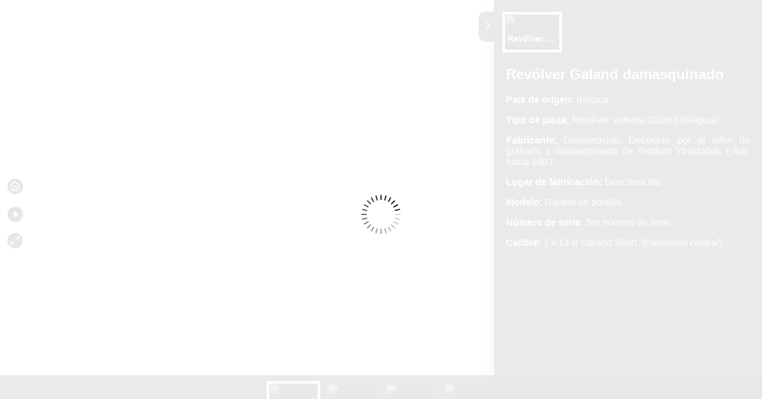

--- FILE ---
content_type: text/html; charset=UTF-8
request_url: https://app.tacktil.com/es/visor/eyJ0eXAiOiJKV1QiLCJhbGciOiJIUzI1NiJ9.eyJleGlkIjoiMTI2MCJ9.2dv8kvlWCwe2lo1QsbZAUnMP4Rh4Pz9k2lopcr40xRE
body_size: 1018
content:

<!DOCTYPE html><html lang=""><head><meta charset="utf-8"><meta http-equiv="X-UA-Compatible" content="IE=edge"><meta name="viewport" content="width=device-width,initial-scale=1"><!--[if IE]><link rel="icon" href="/visor/favicon.ico"><![endif]--><title>Tacktil - MUSEOA.EUS - Revólver Galand damasquinado</title><script async src="https://www.googletagmanager.com/gtag/js?id=G-QLYHGDFSM5"></script><script>window.dataLayer = window.dataLayer || []; function gtag(){dataLayer.push(arguments);} gtag('js', new Date()); gtag('config', 'G-QLYHGDFSM5');</script><meta name="description" content=""><meta property="og:title" content="Revólver Galand damasquinado"><meta property="og:image" content="https://app.tacktil.com/files/objetos/1260/p_29142_files/9/0_0.jpeg"><meta property="og:image:width" content="680"><meta property="og:url" content="https://app.tacktil.com/es/visor/eyJ0eXAiOiJKV1QiLCJhbGciOiJIUzI1NiJ9.eyJleGlkIjoiMTI2MCJ9.2dv8kvlWCwe2lo1QsbZAUnMP4Rh4Pz9k2lopcr40xRE"><meta property="og:site-name" content="app.tacktil.com"><meta property="og:description" content=""><meta name="twitter:card" content="summary_large_image"><meta name="twitter:site" content="@tacktil"><meta name="twitter:creator" content="@tacktil"><meta name="twitter:title" content="Revólver Galand damasquinado"><meta name="twitter:description" content=""><meta name="twitter:image:src" content="https://app.tacktil.com/files/objetos/1260/p_29142_files/9/0_0.jpeg"><link href="/visor/css/chunk-84643d26.a2f58651.css" rel="prefetch"><link href="/visor/js/chunk-84643d26.e62f2580.js" rel="prefetch"><link href="/visor/css/app.eb842ece.css" rel="preload" as="style"><link href="/visor/js/app.b4d60e13.js" rel="preload" as="script"><link href="/visor/js/chunk-vendors.8d0d6411.js" rel="preload" as="script"><link href="/visor/css/app.eb842ece.css" rel="stylesheet"><link rel="icon" type="image/png" sizes="32x32" href="/visor/img/icons/favicon-32x32.png"><link rel="icon" type="image/png" sizes="16x16" href="/visor/img/icons/favicon-16x16.png"><link rel="manifest" href="/visor/manifest.json"><meta name="theme-color" content="#4DBA87"><meta name="apple-mobile-web-app-capable" content="no"><meta name="apple-mobile-web-app-status-bar-style" content="default"><meta name="apple-mobile-web-app-title" content="originevisor"><link rel="apple-touch-icon" href="/visor/img/icons/apple-touch-icon-152x152.png"><link rel="mask-icon" href="/visor/img/icons/safari-pinned-tab.svg" color="#4DBA87"><meta name="msapplication-TileImage" content="/visor/img/icons/msapplication-icon-144x144.png"><meta name="msapplication-TileColor" content="#000000"></head><body><noscript><strong>We're sorry but originevisor doesn't work properly without JavaScript enabled. Please enable it to continue.</strong></noscript><div id="app"></div><script src="/visor/js/chunk-vendors.8d0d6411.js"></script><script src="/visor/js/app.b4d60e13.js"></script></body></html>

--- FILE ---
content_type: image/svg+xml
request_url: https://app.tacktil.com/visor/img/siguiente.43b8f3fa.svg
body_size: 79
content:
<?xml version="1.0" encoding="UTF-8"?><svg id="Capa_1" xmlns="http://www.w3.org/2000/svg" viewBox="0 0 17.41 17.42"><polygon points="7.28 16 8.69 17.42 17.41 8.71 8.69 0 7.28 1.42 13.58 7.71 0 7.71 0 9.71 13.58 9.71 7.28 16"/></svg>

--- FILE ---
content_type: application/javascript
request_url: https://app.tacktil.com/visor/js/app.b4d60e13.js
body_size: 7760
content:
(function(e){function r(r){for(var a,t,u=r[0],c=r[1],s=r[2],d=0,l=[];d<u.length;d++)t=u[d],Object.prototype.hasOwnProperty.call(i,t)&&i[t]&&l.push(i[t][0]),i[t]=0;for(a in c)Object.prototype.hasOwnProperty.call(c,a)&&(e[a]=c[a]);m&&m(r);while(l.length)l.shift()();return n.push.apply(n,s||[]),o()}function o(){for(var e,r=0;r<n.length;r++){for(var o=n[r],a=!0,t=1;t<o.length;t++){var u=o[t];0!==i[u]&&(a=!1)}a&&(n.splice(r--,1),e=c(c.s=o[0]))}return e}var a={},t={app:0},i={app:0},n=[];function u(e){return c.p+"js/"+({}[e]||e)+"."+{"chunk-84643d26":"e62f2580"}[e]+".js"}function c(r){if(a[r])return a[r].exports;var o=a[r]={i:r,l:!1,exports:{}};return e[r].call(o.exports,o,o.exports,c),o.l=!0,o.exports}c.e=function(e){var r=[],o={"chunk-84643d26":1};t[e]?r.push(t[e]):0!==t[e]&&o[e]&&r.push(t[e]=new Promise((function(r,o){for(var a="css/"+({}[e]||e)+"."+{"chunk-84643d26":"a2f58651"}[e]+".css",i=c.p+a,n=document.getElementsByTagName("link"),u=0;u<n.length;u++){var s=n[u],d=s.getAttribute("data-href")||s.getAttribute("href");if("stylesheet"===s.rel&&(d===a||d===i))return r()}var l=document.getElementsByTagName("style");for(u=0;u<l.length;u++){s=l[u],d=s.getAttribute("data-href");if(d===a||d===i)return r()}var m=document.createElement("link");m.rel="stylesheet",m.type="text/css",m.onload=r,m.onerror=function(r){var a=r&&r.target&&r.target.src||i,n=new Error("Loading CSS chunk "+e+" failed.\n("+a+")");n.code="CSS_CHUNK_LOAD_FAILED",n.request=a,delete t[e],m.parentNode.removeChild(m),o(n)},m.href=i;var p=document.getElementsByTagName("head")[0];p.appendChild(m)})).then((function(){t[e]=0})));var a=i[e];if(0!==a)if(a)r.push(a[2]);else{var n=new Promise((function(r,o){a=i[e]=[r,o]}));r.push(a[2]=n);var s,d=document.createElement("script");d.charset="utf-8",d.timeout=120,c.nc&&d.setAttribute("nonce",c.nc),d.src=u(e);var l=new Error;s=function(r){d.onerror=d.onload=null,clearTimeout(m);var o=i[e];if(0!==o){if(o){var a=r&&("load"===r.type?"missing":r.type),t=r&&r.target&&r.target.src;l.message="Loading chunk "+e+" failed.\n("+a+": "+t+")",l.name="ChunkLoadError",l.type=a,l.request=t,o[1](l)}i[e]=void 0}};var m=setTimeout((function(){s({type:"timeout",target:d})}),12e4);d.onerror=d.onload=s,document.head.appendChild(d)}return Promise.all(r)},c.m=e,c.c=a,c.d=function(e,r,o){c.o(e,r)||Object.defineProperty(e,r,{enumerable:!0,get:o})},c.r=function(e){"undefined"!==typeof Symbol&&Symbol.toStringTag&&Object.defineProperty(e,Symbol.toStringTag,{value:"Module"}),Object.defineProperty(e,"__esModule",{value:!0})},c.t=function(e,r){if(1&r&&(e=c(e)),8&r)return e;if(4&r&&"object"===typeof e&&e&&e.__esModule)return e;var o=Object.create(null);if(c.r(o),Object.defineProperty(o,"default",{enumerable:!0,value:e}),2&r&&"string"!=typeof e)for(var a in e)c.d(o,a,function(r){return e[r]}.bind(null,a));return o},c.n=function(e){var r=e&&e.__esModule?function(){return e["default"]}:function(){return e};return c.d(r,"a",r),r},c.o=function(e,r){return Object.prototype.hasOwnProperty.call(e,r)},c.p="/visor/",c.oe=function(e){throw console.error(e),e};var s=this["webpackJsonp"]=this["webpackJsonp"]||[],d=s.push.bind(s);s.push=r,s=s.slice();for(var l=0;l<s.length;l++)r(s[l]);var m=d;n.push([0,"chunk-vendors"]),o()})({0:function(e,r,o){e.exports=o("56d7")},"034f":function(e,r,o){"use strict";o("85ec")},"235a":function(e,r,o){"use strict";o("3482")},3482:function(e,r,o){},"56d7":function(e,r,o){"use strict";o.r(r);o("e260"),o("e6cf"),o("cca6"),o("a79d");var a=o("2b0e"),t=o("2f62"),i=function(){var e=this,r=e.$createElement,o=e._self._c||r;return o("div",{attrs:{id:"app"}},[o("Aviso"),o("router-view")],1)},n=[],u=function(){var e=this,r=e.$createElement,o=e._self._c||r;return e.aviso.abierto?o("div",{attrs:{id:"aviso"}},[o("div",{staticClass:"aviso"},[o("h2",[e._v(e._s(e.errores[e.aviso.id-1].mensaje)+" ")]),o("div",{staticClass:"botones"},[e.aviso.cancelar?o("button",{attrs:{type:"button"},on:{click:e.cerrar}},[e._v(e._s(e.$t("cerrar")))]):e._e(),e.aviso.confirmar?o("button",{attrs:{type:"button"},on:{click:e.confirmar}},[e._v(e._s(e.$t("confirmar")))]):e._e()])])]):e._e()},c=[],s={data:function(){return{errores:[{id:1,mensaje:this.$t("datos")},{id:2,mensaje:this.$t("nodatos")},{id:3,mensaje:this.$t("error")},{id:4,mensaje:this.$t("singuardar")},{id:5,mensaje:this.$t("borraproyecto")},{id:6,mensaje:this.$t("guardarantes")},{id:7,mensaje:this.$t("videoposter")},{id:8,mensaje:this.$t("documentotitulo")},{id:9,mensaje:this.$t("preparandoimagenes")},{id:10,mensaje:this.$t("errorvideo")}]}},methods:{cerrar:function(){this.$store.dispatch("aviso/cerrar")},confirmar:function(){this.$store.dispatch("media/confirmar"),this.$store.dispatch("aviso/cerrar")}},computed:{aviso:function(){return this.$store.getters["aviso/aviso"]},paginaborrar:function(){return this.$store.getters["home/obtenerBorrar"]}}},d=s,l=(o("235a"),o("2877")),m=Object(l["a"])(d,u,c,!1,null,"8024f69a",null),p=m.exports,f={name:"App",components:{Aviso:p}},g=f,v=(o("034f"),Object(l["a"])(g,i,n,!1,null,null,null)),b=v.exports,h=o("9483");Object(h["a"])("".concat("/visor/","service-worker.js"),{ready:function(){console.log("App is being served from cache by a service worker.\nFor more details, visit https://goo.gl/AFskqB")},registered:function(){console.log("Service worker has been registered.")},cached:function(){console.log("Content has been cached for offline use.")},updatefound:function(){console.log("New content is downloading.")},updated:function(){console.log("New content is available; please refresh.")},offline:function(){console.log("No internet connection found. App is running in offline mode.")},error:function(e){console.error("Error during service worker registration:",e)}});o("d3b7"),o("3ca3"),o("ddb0"),o("ac1f"),o("1276");var k=o("8c4f");a["a"].use(k["a"]);var z=[{path:"/:idioma/visor/:id",name:"home1",component:function(){return o.e("chunk-84643d26").then(o.bind(null,"bb51"))},beforeEnter:function(e,r,o){var a=e.path.split("/")[1];console.log(a),o()}}],y=new k["a"]({mode:"history",routes:z}),A=y,P={namespaced:!0,state:{aviso:{id:1,abierto:!1,cancelar:!0,confirmar:!1,borrar:!1,pagina:0}},getters:{aviso:function(e){return e.aviso},obtenerPagina:function(e){return e.pagina}},mutations:{guardarPagina:function(e,r){e.pagina=r},presentarAviso:function(e,r){e.aviso.id=r,1==r||9==r?e.aviso.cancelar=!1:4==r?(e.aviso.cancelar=!0,e.aviso.confirmar=!0):5==r?(e.aviso.cancelar=!0,e.aviso.borrar=!0):6!=r&&7!=r&&8!=r||(e.aviso.cancelar=!0),e.aviso.abierto=!0},cerrar:function(e){e.aviso.abierto=!1,e.aviso.cancelar=!1,e.aviso.confirmar=!1,e.idBorrar={}},cambiarIdBorrar:function(e,r){e.idBorrar=r}},actions:{cerrar:function(e){var r=e.commit;r("cerrar")},sinGuardar:function(e,r){var o=e.commit;o("guardarPagina",r.id),o("presentarAviso",4)},presentarAviso:function(e,r){var o=e.commit;o("presentarAviso",r)},guardarPagina:function(e,r){var o=e.commit;o("guardarPagina",r)}}},j=(o("d81d"),o("a9e3"),o("c740"),o("bc3a")),C=o.n(j),E=o("48ac"),T=o.n(E),w="";w="https://app.tacktil.com/rest/v2/";var I={namespaced:!0,state:{actual:0,descripcion:{},configurador:{colores:{colorFondo:"#000000",colorHotspot:"#000000",colorSocial:"#ffffff",colorFondoLateral:"#000000",colorTextoLateral:"#ffffff"}},parametroURL:0,imagenes:[],thumbs:null,id:0,exid:0,titulo:"",procesandoImg:0,urlVisor:"",zoom:null,modo:0,mediaActual:0,anticache:0,informacion:{}},getters:{obtenerImagenes:function(e){return e.imagenes},obtenerPrimeraImagen:function(e){return e.imagenes[0]},obtenerActual:function(e){return e.actual},obtenerParametroURL:function(e){return e.parametroURL},obtenerTitulo:function(e){return e.titulo},obtenerThumbs:function(e){return e.thumbs},obtenerProcesando:function(e){return e.procesandoImg},obtenerZoom:function(e){return e.zoom},obtenerConfigurador:function(e){var r=e.configurador,o=new Date;return r.anticache=o.getTime(),r},obtenerCargado:function(e){return e.cargado},obtenerActualizar:function(e){return e.actualizar},obtenerModo:function(e){return e.modo},obtenerAntiCache:function(e){return e.anticache},obtenerExid:function(e){return e.exid},obtenerUrlVisor:function(e){return e.urlVisor},obtenerDescripcion:function(e){return e.descripcion},obtenerInformacion:function(e){return e.informacion}},mutations:{guardarImagenes:function(e,r){e.exid=r.exid,e.urlVisor=r.urlVisor,e.imagenes=r.imagenes,e.thumbs=r.thumbs.map((function(e){return e.refPoint.x=Number(e.refPoint.x),e.refPoint.y=Number(e.refPoint.y),e})),e.actual=r.imagenes[0].id,e.titulo=r.titulo,e.colorHotspot=r.colorHotspot,e.modo=r.modo,e.descripcion=r.descripcion,e.informacion=r.informacion},guardarDescripcion:function(e,r){""===r.titulo&&(r.titulo="Proyecto sin título"),""===r.sku&&(r.sku="sin sku"),e.descripcion=r},guardarConfigurador:function(e,r){e.configurador=r,e.cargado=!0},actualizarURL:function(e,r){e.parametroURL=r},cambiarActual:function(e,r){e.actual=r.id},invertirOrden:function(e){e.imagenes=e.imagenes.reverse()},limpiarEstado:function(e){e.actual=0,e.parametroURL=0,e.guardado=!0,e.seleccionados=[],e.imagenes=[],e.thumbs=null,e.id=0,e.titulo="",e.procesandoImg=0,e.zoom=null,e.seleccion=[],e.colorHotspot="#000000",e.inputthumb=!1,e.nuevothumb=!1,e.thumbactual=0},mediaActual:function(e,r){e.mediaActual=r},insertarPrimerThumb:function(e,r){e.thumbs.unshift(r)},actulizarPrimerThumb:function(e,r){e.thumbs[0].zoom=r.zoom,e.thumbs[0].refPoint=r.centro}},actions:{cargarDatos:function(e,r){var o=e.commit,a=e.getters,t=r.path.split("/")[1],i=T.a.decode(r.params.id);o("limpiarEstado"),o("media/limpiarEstado",null,{root:!0}),o("actualizarURL",i.exid),o("aviso/presentarAviso",1,{root:!0}),C.a.get(w+"proyecto_datos/?key=3d96dcba-eb80-4ced-97b7-c90efeb94b05&exid="+i.exid).then((function(e){if(0!=e.data.exid){o("guardarImagenes",e.data);var r=e.data.imagenes;C.a.get("https://app.tacktil.com/rest/v2/proyecto_meta_datos?key=3d96dcba-eb80-4ced-97b7-c90efeb94b05&exid="+i.exid).then((function(e){e.data.conenlace=e.data.enlace.conenlace,e.data.textoenlace=e.data.enlace.textoenlace,e.data.url=e.data.enlace.url,e.data.color=e.data.enlace.color,e.data.idioma=t;var i="https://app.tacktil.com/files/objetos/"+a["obtenerExid"]+"/"+a["obtenerPrimeraImagen"].imagen+"/9/0_0.jpeg",n=a["obtenerInformacion"];console.log("INFORMACIÓN-------------------------"),console.log(n);var u=n.idiomas[n.idiomas.findIndex((function(e){return e.idioma==t}))].titulo,c=n.idiomas[n.idiomas.findIndex((function(e){return e.idioma==t}))].descripcion,s={foto:r[0].id,id:0,idiomas:[{descripcion:c,idioma:t,titulo:u}],refPoint:{x:"0",y:"0"},src:i,zoom:"0.0001"};o("insertarPrimerThumb",s),o("guardarConfigurador",e.data),o("aviso/cerrar",null,{root:!0})})).catch((function(e){o("aviso/presentarAviso",2,{root:!0},e)})),o("aviso/cerrar",null,{root:!0})}else o("aviso/cerrar",null,{root:!0})})).catch((function(e){o("aviso/presentarAviso",2,{root:!0},e)}))},cambiarActual:function(e,r){var o=e.commit;o("cambiarActual",r)},invertirOrden:function(e){var r=e.commit;r("invertirOrden")},mediaActual:function(e,r){var o=e.commit;o("mediaActual",r)},actulizarPrimerThumb:function(e,r){var o=e.commit;o("actualizarPrimerThumb",r)}}},x="";x="https://app.tacktil.com/rest/v2/";var L={namespaced:!0,state:{parametroURL:0,activo:!1,media:null,documentos:null,cargando:!1,id:0,titulo:"",foto:""},getters:{obtenerId:function(e){return e.id},activo:function(e){return e.activo},obtenerParametroURL:function(e){return e.parametroURL},obtenerDocumentos:function(e){return e.documentos},obtenerMedia:function(e){return e.media},obtenerTitulo:function(e){return e.titulo},obtenerFoto:function(e){return e.foto}},mutations:{activar:function(e){e.activo=!0},desactivar:function(e){e.activo=!1},guardarMedia:function(e,r){e.media=r.imagenesvideos,e.documentos=r.documentos,e.id=r.overlayid,e.titulo=r.titulo,e.foto=r.foto},actualizarURL:function(e,r){e.parametroURL=r},limpiarEstado:function(e){e.parametroURL=0,e.activo=!1,e.media=null,e.documentos=null,e.cargando=!1,e.id=0,e.titulo="",e.foto=""}},actions:{descargarMedia:function(e,r){var o=e.commit;o("actualizarURL",r),o("aviso/presentarAviso",1,{root:!0}),C.a.get(x+"media_datos?key=3d96dcba-eb80-4ced-97b7-c90efeb94b05&overlayid="+r).then((function(e){o("guardarMedia",e.data),o("aviso/cerrar",null,{root:!0}),o("activar")})).catch((function(e){o("aviso/presentarAviso",2,{root:!0},e)}))},desactivar:function(e){var r=e.commit;r("desactivar")}}};a["a"].use(t["a"]);var D=new t["a"].Store({modules:{aviso:P,visor:I,media:L}}),S=o("a925");a["a"].use(S["a"]);var U={eu:{aceptar:"Onartu",acerca:"Gutaz",adjuntar:"Fitxategiak atxikitu",anadir:"Gehitu",anadirdocumento:"Dokumentuak",anadirfoto:"Argazkiak",anadirposter:"Posterra gehitu",anadirvideo:"Bideoak",arribaizda:"Gohian ezkerrean",arribadcha:"Gohian eskubian",abajoizda:"Behean ezkerrean",abajodcha:"Behean eskubian",autor:"Egilea",avanzado:"Aurreratua",ayuda:"Laguntza",basico:"Arrunta",borrar:"Ezabatu",borraproyecto:". proiektua ezabatuko duzu?",borrarpunto:"Puntua ezabatu",botoncomprar:"Erosi botoia",cancelar:"Utzi",cargarimagen:"Irudia igo",carpeta:"Karpeta",categoria:"kategoria",categorias:"kategoriak",cerrar:"Itxi",colorfondo:"Atzeko planoaren kolorea",colorhotspots:"Info point kolorea",colorsocial:"Sare sozialen kolorea",completado:"Prest",comprar:"Erosi",configurador:"Konfiguradorea",confirmar:"Baieztatu",convirtiendo:"Irudiak bihurtzen",crear:"Proiektu berria",crearpunto:"Interesgunea sortu",crearthumb:"Pantaila-argazkia sortu",datos:"Datuak jaisten...",descarga:"Deskarga",describehotspot:"Idatzi informazio puntuaren izenburua",describethumb:"Idatzi pantaila-argazkiaren izenburua",descripcion:"Deskribapena",documentotitulo:"Aukeratu dokumentua eta sartu izenburu bat",duplicar:"Sakatu SHIFT eta arrastatu bikoizteko",editar:"Editatu",editor:"Editorea",editorimagenes:"Denbora-lerroa",editorthumbs:"Harrapaketak",eligecarpeta:"Aukeratu karpeta",email:"E-maila",error:"Errore bat dago, Saiatu geroago",errorvideo:"Baliozko Youtube edo Viemo url bat sartu behar duzu",escribedocumento:"Dokumentuaren izena",etiquetas:"Etiketak",foto:"Argazkia",fullscreen:"Pantaila osoa",girar:"Erreproduzitu",gohome:"Hasi",guardado:"Gordeta",guardar:"Gorde",guardarantes:"Proiektu bat gorde gabe duzu",idioma:"eu",incluir:"Irudiak sartu nahi dituzu?",incluyeurl:"sartu fitxategiaren URLa",incrustar:"Txertatu",info:"Informazioa",inicio:"Proiektuak",invertirgiro:"Erreprodukzioa alderantzikatu",logo:"Logotipoa",modovisor:"Bisore modua",modovisor1:"The Josu way",modovisor2:"Art attack",nodatos:"Datuak ezin izan dira jaitsi",noguardado:"Gorde gabe",nombrepunto:"Puntuaren izena",nuevacarpeta:"Karpeta berria",nuevaetiqueta:"Etiketa berria",nuevaimagen:"Irudiak igo",parar:"Gelditu",posicion:"Kokapena",previsualizar:"Aurrebista",primero:"Lehenengo fotograma",proyectos:"Proiektuak",seleccionar:"Aukeratu",singuardar:"Gorde gabeko aldaketak dituzu, jarraitzen baduzu galduko dituzu",social:"Sare sozialetan partekatu",subido:"Igota",tema:"Gaiak",titulo:"Titulua",titulodocumento:"Dokumentuaren titulua",tituloproyecto:"Proiektuaren izena",urlvideo:"Bideoaren URL-a",videoposter:"Aukeratu bideo fitxategia eta irudi bat poster gisa",zoomin:"Urbildu",zoomout:"Urrundu"},es:{aceptar:"Aceptar",acerca:"Quiénes somos",adjuntar:"Adjuntar archivos",anadir:"Añadir",anadirdocumento:"Documentos",anadirfoto:"Fotos",anadirposter:"Añadir poster",anadirvideo:"Vídeos",arribaizda:"Arriba izquierda",arribadcha:"Arriba derecha",abajoizda:"Abajo izquierda",abajodcha:"Abajo derecha",autor:"Autor",avanzado:"Avanzado",ayuda:"Ayuda",basico:"Básico",borrar:"Borrar",borraproyecto:"Vas a eliminar el proyecto",borrarpunto:"Borrar punto de interés",botoncomprar:"Botón compra",cancelar:"Cancelar",cargarimagen:"Cargar imagen",carpeta:"Carpeta",categoria:"Categoría",categorias:"Categorías",cerrar:"Cerrar",colorfondo:"Color de fondo",colorhotspots:"Color de los info points",colorsocial:"Color de las redes sociales",completado:"Completado",comprar:"Comprar",configurador:"Configurador",confirmar:"Confirmar",convirtiendo:"Convirtiendo imágenes",crear:"Nuevo proyecto",crearpunto:"Crear punto de interés",crearthumb:"Crear captura",datos:"Descargando datos...",descarga:"Descarga",describehotspot:"Escribe el título del punto de información",describethumb:"Escribe el título de la captura",descripcion:"Descripción",documentotitulo:"Elige el documento e incluye un título",duplicar:"Pulsa SHIFT y arrastra para duplicar",editar:"Editar",editor:"Editor",editorimagenes:"Línea de tiempo",editorthumbs:"Capturas",eligecarpeta:"Elige carpeta",email:"E-mail",error:"Ha habido un error, inténtalo más tarde",errorvideo:"Debes incluir una url de Youtube o Vimeo válida",escribedocumento:"Nombre del documento",etiquetas:"Etiquetas",foto:"Foto",fullscreen:"Pantalla completa",girar:"Reproducir",gohome:"Iniciar",guardado:"Guardado",guardar:"Guardar",guardarantes:"Tienes un proyecto sin guardar",idioma:"es",incluir:"¿Quiéres incluir las imágenes?",incluyeurl:"incluye la url del archivo",incrustar:"Incrustar",info:"Información",inicio:"Proyectos",invertirgiro:"Invertir reproducción",logo:"Logotipo",modovisor:"Modo del visor",modovisor1:"The Josu way",modovisor2:"Art attack",nodatos:"Los datos no han podido ser descargados",noguardado:"Sin guardar",nombrepunto:"Nombre del punto de interés",nuevacarpeta:"Nueva carpeta",nuevaetiqueta:"Nueva etiqueta",nuevaimagen:"Cargar imágenes",parar:"Parar",posicion:"Posición",previsualizar:"Previsualizar",primero:"Primer fotograma",proyectos:"Proyectos",seleccionar:"Seleccionar",singuardar:"Tienes cambios sin guardar, si continúas los perderás",social:"Compartir en redes sociales",subido:"Subido",tema:"Temas",titulo:"Titulo",titulodocumento:"Título del documento",tituloproyecto:"Nombre del proyecto",urlvideo:"URL del vídeo",videoposter:"Elige el archivo de vídeo y una imagen como poster",zoomin:"Acercar",zoomout:"Alejar"},en:{aceptar:"Accept",acerca:"About",adjuntar:"Attach files",anadir:"Add",anadirdocumento:"Documents",anadirfoto:"Photos",anadirposter:"Add poster",anadirvideo:"Videos",arribaizda:"Up left",arribadcha:"Up right",abajoizda:"Down left",abajodcha:"Down right",autor:"Author",avanzado:"Advanced",ayuda:"Help",basico:"Basic",borrar:"Delete",borraproyecto:"You are going to delete the project",borrarpunto:"Delete hotspot",botoncomprar:"Buy button",cancelar:"Cancel",cargarimagen:"Upload image",carpeta:"Folder",categoria:"Category",categorias:"Categories",cerrar:"Close",colorfondo:"Background color",colorhotspots:"Info point color",colorsocial:"Social media color",completado:"Processed",comprar:"Buy",configurador:"Configurator",confirmar:"Confirm",convirtiendo:"Converting images",crear:"New project",crearpunto:"Create point of interest",crearthumb:"Create screenshot",datos:"Downloading data...",descarga:"Download",describehotspot:"Write the title of the information point",describethumb:"Write the title of the screenshot",descripcion:"Description",documentotitulo:"Choose the document and include a title",duplicar:"Press SHIFT and drag to duplicate",editar:"Edit",editor:"Editor",editorimagenes:"Timeline",editorthumbs:"Screenshots",eligecarpeta:"Choose folder",email:"E-mail",etiquetas:"Tags",error:"There was an error, please try again later",errorvideo:"You must include a valid Youtube or Viemo url",escribedocumento:"Name of the document",foto:"Photo",fullscreen:"Fullscreen",girar:"Play",gohome:"Home",guardado:"Saved",guardar:"Save",guardarantes:"You have a project without saving",idioma:"en",incluir:"Do you want to include the images?",incluyeurl:"include the url of the file",incrustar:"Embed",info:"Information",inicio:"Projects",invertirgiro:"Invert playback",logo:"Logo",modovisor:"Viewer mode",modovisor1:"The Josu way",modovisor2:"Art attack",nodatos:"The data could not be downloaded",noguardado:"Unsaved",nombrepunto:"Hotspot name",nuevacarpeta:"New folder",nuevaetiqueta:"New tag",nuevaimagen:"Upload images",parar:"Stop",posicion:"Position",previsualizar:"Preview",primero:"First frame",proyectos:"Projects",seleccionar:"Select",singuardar:"You have unsaved changes, if you continue you will lose them",social:"Share on social networks",subido:"Uploaded",tema:"Themes",titulo:"Title",titulodocumento:"Document title",tituloproyecto:"Project name",urlvideo:"Video URL",videoposter:"Choose the video file and an image as a poster",zoomin:"Zoom in",zoomout:"Zoom out"},fr:{aceptar:"Accepter",acerca:"About",adjuntar:"Joindre des fichiers",anadir:"Ajouter",anadirdocumento:"Documents",anadirfoto:"Photos",anadirposter:"Ajouter une affiche",anadirvideo:"Vidéos",arribaizda:"En haut à gauche",arribadcha:"En haut à droite",abajoizda:"En bas à gauche",abajodcha:"En bas à droite",autor:"Auteur",avanzado:"Avancée",ayuda:"Aider",basico:"Basique",borrar:"Effacer",borraproyecto:"Vous allez supprimer le projet",borrarpunto:"Supprimer le point d'accès",botoncomprar:"Bouton Acheter",cancelar:"Annuler",cargarimagen:"Importer une image",carpeta:"Dossier",categoria:"Catégorie",categorias:"Catégories",cerrar:"Fermer",colorfondo:"Couleur de l'arrière plan",colorhotspots:"Couleur du info point",colorsocial:"Couleur des médias sociaux",completado:"Traitées",comprar:"Acheter",configurador:"Configurateur",confirmar:"Confirmer",convirtiendo:"Conversion d'images",crear:"Nouveau projet",crearpunto:"Créer un point d'intérêt",crearthumb:"Créer une capture d'écran",datos:"Téléchargement de données...",descarga:"Téléchargement",describehotspot:"Écrivez le titre du point d'information",describethumb:"Écrivez le titre de la capture d'écran",descripcion:"Description",documentotitulo:"Choisissez le document et ajoutez un titre",duplicar:"Appuyez sur MAJ et faites glisser pour dupliquer",editar:"Éditer",editor:"Éditeur",editorimagenes:"Ligne de temps",editorthumbs:"Captures",eligecarpeta:"Choisir le dossier",email:"E-mail",error:"Une erreur s'est produite, veuillez réessayer plus tard",errorvideo:"Vous devez inclure une URL YouTube ou Viemo valide",escribedocumento:"Nom du document",etiquetas:"Mots clés",foto:"Photo",fullscreen:"Plein écran",girar:"Jouer",gohome:"Démarrer",guardado:"Enregistré",guardar:"Enregistrer",guardarantes:"Vous avez un projet sans enregistrer",idioma:"fr",incluir:"Voulez-vous inclure les images?",incluyeurl:"inclure l'url du fichier",incrustar:"Incorporer",info:"Information",inicio:"Projets",invertirgiro:"Inverser la lecture",logo:"Logo",modovisor:"Mode viseur",modovisor1:"The Josu way",modovisor2:"Art attack",nodatos:"Les données n'ont pas pu être téléchargées",noguardado:"Sans enregistrer",nombrepunto:"Nom du point d'acces",nuevacarpeta:"Nouveau dossier",nuevaetiqueta:"Nouvelle étiquette",nuevaimagen:"Importer des images",parar:"Arrêt",posicion:"Positionner",previsualizar:"Aperçu",primero:"Première image",proyectos:"Nouveau projet",seleccionar:"Sélectionner",singuardar:"Vous avez des modifications non enregistrées, si vous continuez, vous les perdrez",social:"Partager sur les réseaux sociaux",subido:"Téléchargé",tema:"Thèmes",titulo:"Titre",titulodocumento:"Titre du document",tituloproyecto:"Nom du projet",urlvideo:"URL de la vidéo",videoposter:"Choisissez le fichier vidéo et une image comme affiche",zoomin:"Agrandir",zoomout:"Dézoomer"}},N=new S["a"]({locale:"es",fallbackLocale:"es",messages:U}),_=o("e37d"),B=o("0086"),R=o.n(B);a["a"].use(t["a"]),a["a"].use(_["a"]),a["a"].use(R.a,{swipeTolerance:60}),a["a"].config.productionTip=!1,new a["a"]({i18n:N,router:A,store:D,render:function(e){return e(b)}}).$mount("#app")},"85ec":function(e,r,o){}});
//# sourceMappingURL=app.b4d60e13.js.map

--- FILE ---
content_type: image/svg+xml
request_url: https://app.tacktil.com/visor/img/anterior.7d929564.svg
body_size: 80
content:
<?xml version="1.0" encoding="UTF-8"?><svg id="Capa_1" xmlns="http://www.w3.org/2000/svg" viewBox="0 0 17.41 17.42"><polygon points="10.13 1.41 8.72 0 0 8.71 8.72 17.42 10.13 16 3.83 9.71 17.41 9.71 17.41 7.71 3.83 7.71 10.13 1.41"/></svg>

--- FILE ---
content_type: application/javascript
request_url: https://app.tacktil.com/visor/js/chunk-84643d26.e62f2580.js
body_size: 62925
content:
(this["webpackJsonp"]=this["webpackJsonp"]||[]).push([["chunk-84643d26"],{"23b6":function(e,t,i){},"25f0":function(e,t,i){"use strict";var n=i("6eeb"),o=i("825a"),r=i("d039"),s=i("ad6d"),a="toString",l=RegExp.prototype,h=l[a],c=r((function(){return"/a/b"!=h.call({source:"a",flags:"b"})})),u=h.name!=a;(c||u)&&n(RegExp.prototype,a,(function(){var e=o(this),t=String(e.source),i=e.flags,n=String(void 0===i&&e instanceof RegExp&&!("flags"in l)?s.call(e):i);return"/"+t+"/"+n}),{unsafe:!0})},"31ea":function(e,t,i){"use strict";i("d106")},3592:function(e,t,i){},"4a98":function(e,t,i){e.exports=i.p+"img/anterior.7d929564.svg"},"51b0":function(e,t,i){"use strict";i("9980")},"5e47":function(e,t,i){},"6edd":function(e,t,i){},"6f05":function(e,t,i){},8418:function(e,t,i){"use strict";var n=i("c04e"),o=i("9bf2"),r=i("5c6c");e.exports=function(e,t,i){var s=n(t);s in e?o.f(e,s,r(0,i)):e[s]=i}},"905f":function(e,t,i){"use strict";i("3592")},"92fa":function(e,t){var i=/^(attrs|props|on|nativeOn|class|style|hook)$/;function n(e,t){return function(){e&&e.apply(this,arguments),t&&t.apply(this,arguments)}}e.exports=function(e){return e.reduce((function(e,t){var o,r,s,a,l;for(s in t)if(o=e[s],r=t[s],o&&i.test(s))if("class"===s&&("string"===typeof o&&(l=o,e[s]=o={},o[l]=!0),"string"===typeof r&&(l=r,t[s]=r={},r[l]=!0)),"on"===s||"nativeOn"===s||"hook"===s)for(a in r)o[a]=n(o[a],r[a]);else if(Array.isArray(o))e[s]=o.concat(r);else if(Array.isArray(r))e[s]=[o].concat(r);else for(a in r)o[a]=r[a];else e[s]=t[s];return e}),{})}},"93d6":function(e,t,i){"use strict";i("d570")},9980:function(e,t,i){},aa78:function(module,exports,__webpack_require__){var __WEBPACK_AMD_DEFINE_FACTORY__,__WEBPACK_AMD_DEFINE_ARRAY__,__WEBPACK_AMD_DEFINE_RESULT__;//! openseadragon 2.4.2
//! Built on 2020-03-05
//! Git commit: v2.4.2-0-c450749
//! http://openseadragon.github.io
//! License: http://openseadragon.github.io/license/
function OpenSeadragon(e){return new OpenSeadragon.Viewer(e)}(function(e){e.version={versionStr:"2.4.2",major:parseInt("2",10),minor:parseInt("4",10),revision:parseInt("2",10)};var t={"[object Boolean]":"boolean","[object Number]":"number","[object String]":"string","[object Function]":"function","[object Array]":"array","[object Date]":"date","[object RegExp]":"regexp","[object Object]":"object"},i=Object.prototype.toString,n=Object.prototype.hasOwnProperty;e.isFunction=function(t){return"function"===e.type(t)},e.isArray=Array.isArray||function(t){return"array"===e.type(t)},e.isWindow=function(e){return e&&"object"===typeof e&&"setInterval"in e},e.type=function(e){return null===e||void 0===e?String(e):t[i.call(e)]||"object"},e.isPlainObject=function(t){if(!t||"object"!==OpenSeadragon.type(t)||t.nodeType||e.isWindow(t))return!1;if(t.constructor&&!n.call(t,"constructor")&&!n.call(t.constructor.prototype,"isPrototypeOf"))return!1;var i;for(var o in t)i=o;return void 0===i||n.call(t,i)},e.isEmptyObject=function(e){for(var t in e)return!1;return!0},e.freezeObject=function(t){return Object.freeze?e.freezeObject=Object.freeze:e.freezeObject=function(e){return e},e.freezeObject(t)},e.supportsCanvas=function(){var t=document.createElement("canvas");return!(!e.isFunction(t.getContext)||!t.getContext("2d"))}(),e.isCanvasTainted=function(e){var t=!1;try{e.getContext("2d").getImageData(0,0,1,1)}catch(i){t=!0}return t},e.pixelDensityRatio=function(){if(e.supportsCanvas){var t=document.createElement("canvas").getContext("2d"),i=window.devicePixelRatio||1,n=t.webkitBackingStorePixelRatio||t.mozBackingStorePixelRatio||t.msBackingStorePixelRatio||t.oBackingStorePixelRatio||t.backingStorePixelRatio||1;return Math.max(i,1)/n}return 1}()})(OpenSeadragon),function($){$.extend=function(){var e,t,i,n,o,r,s=arguments[0]||{},a=arguments.length,l=!1,h=1;for("boolean"===typeof s&&(l=s,s=arguments[1]||{},h=2),"object"===typeof s||OpenSeadragon.isFunction(s)||(s={}),a===h&&(s=this,--h);h<a;h++)if(e=arguments[h],null!==e||void 0!==e)for(t in e)i=s[t],n=e[t],s!==n&&(l&&n&&(OpenSeadragon.isPlainObject(n)||(o=OpenSeadragon.isArray(n)))?(o?(o=!1,r=i&&OpenSeadragon.isArray(i)?i:[]):r=i&&OpenSeadragon.isPlainObject(i)?i:{},s[t]=OpenSeadragon.extend(l,r,n)):void 0!==n&&(s[t]=n));return s};var isIOSDevice=function(){if("object"!==typeof navigator)return!1;var e=navigator.userAgent;return"string"===typeof e&&(-1!==e.indexOf("iPhone")||-1!==e.indexOf("iPad")||-1!==e.indexOf("iPod"))};$.extend($,{DEFAULT_SETTINGS:{xmlPath:null,tileSources:null,tileHost:null,initialPage:0,crossOriginPolicy:!1,ajaxWithCredentials:!1,loadTilesWithAjax:!1,ajaxHeaders:{},panHorizontal:!0,panVertical:!0,constrainDuringPan:!1,wrapHorizontal:!1,wrapVertical:!1,visibilityRatio:.5,minPixelRatio:.5,defaultZoomLevel:0,minZoomLevel:null,maxZoomLevel:null,homeFillsViewer:!1,clickTimeThreshold:300,clickDistThreshold:5,dblClickTimeThreshold:300,dblClickDistThreshold:20,springStiffness:6.5,animationTime:1.2,gestureSettingsMouse:{scrollToZoom:!0,clickToZoom:!0,dblClickToZoom:!1,pinchToZoom:!1,zoomToRefPoint:!0,flickEnabled:!1,flickMinSpeed:120,flickMomentum:.25,pinchRotate:!1},gestureSettingsTouch:{scrollToZoom:!1,clickToZoom:!1,dblClickToZoom:!0,pinchToZoom:!0,zoomToRefPoint:!0,flickEnabled:!0,flickMinSpeed:120,flickMomentum:.25,pinchRotate:!1},gestureSettingsPen:{scrollToZoom:!1,clickToZoom:!0,dblClickToZoom:!1,pinchToZoom:!1,zoomToRefPoint:!0,flickEnabled:!1,flickMinSpeed:120,flickMomentum:.25,pinchRotate:!1},gestureSettingsUnknown:{scrollToZoom:!1,clickToZoom:!1,dblClickToZoom:!0,pinchToZoom:!0,zoomToRefPoint:!0,flickEnabled:!0,flickMinSpeed:120,flickMomentum:.25,pinchRotate:!1},zoomPerClick:2,zoomPerScroll:1.2,zoomPerSecond:1,blendTime:0,alwaysBlend:!1,autoHideControls:!0,immediateRender:!1,minZoomImageRatio:.9,maxZoomPixelRatio:1.1,smoothTileEdgesMinZoom:1.1,iOSDevice:isIOSDevice(),pixelsPerWheelLine:40,pixelsPerArrowPress:40,autoResize:!0,preserveImageSizeOnResize:!1,minScrollDeltaTime:50,rotationIncrement:90,showSequenceControl:!0,sequenceControlAnchor:null,preserveViewport:!1,preserveOverlays:!1,navPrevNextWrap:!1,showNavigationControl:!0,navigationControlAnchor:null,showZoomControl:!0,showHomeControl:!0,showFullPageControl:!0,showRotationControl:!1,showFlipControl:!1,controlsFadeDelay:2e3,controlsFadeLength:1500,mouseNavEnabled:!0,showNavigator:!1,navigatorId:null,navigatorPosition:null,navigatorSizeRatio:.2,navigatorMaintainSizeRatio:!1,navigatorTop:null,navigatorLeft:null,navigatorHeight:null,navigatorWidth:null,navigatorAutoResize:!0,navigatorAutoFade:!0,navigatorRotate:!0,navigatorBackground:"#000",navigatorOpacity:.8,navigatorBorderColor:"#555",navigatorDisplayRegionColor:"#900",degrees:0,flipped:!1,opacity:1,preload:!1,compositeOperation:null,imageSmoothingEnabled:!0,placeholderFillStyle:null,showReferenceStrip:!1,referenceStripScroll:"horizontal",referenceStripElement:null,referenceStripHeight:null,referenceStripWidth:null,referenceStripPosition:"BOTTOM_LEFT",referenceStripSizeRatio:.2,collectionRows:3,collectionColumns:0,collectionLayout:"horizontal",collectionMode:!1,collectionTileSize:800,collectionTileMargin:80,imageLoaderLimit:0,maxImageCacheCount:200,timeout:3e4,useCanvas:!0,prefixUrl:"/images/",navImages:{zoomIn:{REST:"zoomin_rest.png",GROUP:"zoomin_grouphover.png",HOVER:"zoomin_hover.png",DOWN:"zoomin_pressed.png"},zoomOut:{REST:"zoomout_rest.png",GROUP:"zoomout_grouphover.png",HOVER:"zoomout_hover.png",DOWN:"zoomout_pressed.png"},home:{REST:"home_rest.png",GROUP:"home_grouphover.png",HOVER:"home_hover.png",DOWN:"home_pressed.png"},fullpage:{REST:"fullpage_rest.png",GROUP:"fullpage_grouphover.png",HOVER:"fullpage_hover.png",DOWN:"fullpage_pressed.png"},rotateleft:{REST:"rotateleft_rest.png",GROUP:"rotateleft_grouphover.png",HOVER:"rotateleft_hover.png",DOWN:"rotateleft_pressed.png"},rotateright:{REST:"rotateright_rest.png",GROUP:"rotateright_grouphover.png",HOVER:"rotateright_hover.png",DOWN:"rotateright_pressed.png"},flip:{REST:"flip_rest.png",GROUP:"flip_grouphover.png",HOVER:"flip_hover.png",DOWN:"flip_pressed.png"},previous:{REST:"previous_rest.png",GROUP:"previous_grouphover.png",HOVER:"previous_hover.png",DOWN:"previous_pressed.png"},next:{REST:"next_rest.png",GROUP:"next_grouphover.png",HOVER:"next_hover.png",DOWN:"next_pressed.png"}},debugMode:!1,debugGridColor:["#437AB2","#1B9E77","#D95F02","#7570B3","#E7298A","#66A61E","#E6AB02","#A6761D","#666666"]},SIGNAL:"----seadragon----",delegate:function(e,t){return function(){var i=arguments;return void 0===i&&(i=[]),t.apply(e,i)}},BROWSERS:{UNKNOWN:0,IE:1,FIREFOX:2,SAFARI:3,CHROME:4,OPERA:5},getElement:function(e){return"string"==typeof e&&(e=document.getElementById(e)),e},getElementPosition:function(e){var t,i,n=new $.Point;e=$.getElement(e),t="fixed"==$.getElementStyle(e).position,i=getOffsetParent(e,t);while(i)n.x+=e.offsetLeft,n.y+=e.offsetTop,t&&(n=n.plus($.getPageScroll())),e=i,t="fixed"==$.getElementStyle(e).position,i=getOffsetParent(e,t);return n},getElementOffset:function(e){e=$.getElement(e);var t,i,n=e&&e.ownerDocument,o={top:0,left:0};return n?(t=n.documentElement,"undefined"!==typeof e.getBoundingClientRect&&(o=e.getBoundingClientRect()),i=n==n.window?n:9===n.nodeType&&(n.defaultView||n.parentWindow),new $.Point(o.left+(i.pageXOffset||t.scrollLeft)-(t.clientLeft||0),o.top+(i.pageYOffset||t.scrollTop)-(t.clientTop||0))):new $.Point},getElementSize:function(e){return e=$.getElement(e),new $.Point(e.clientWidth,e.clientHeight)},getElementStyle:document.documentElement.currentStyle?function(e){return e=$.getElement(e),e.currentStyle}:function(e){return e=$.getElement(e),window.getComputedStyle(e,"")},getCssPropertyWithVendorPrefix:function(e){var t={};return $.getCssPropertyWithVendorPrefix=function(e){if(void 0!==t[e])return t[e];var i=document.createElement("div").style,n=null;if(void 0!==i[e])n=e;else for(var o=["Webkit","Moz","MS","O","webkit","moz","ms","o"],r=$.capitalizeFirstLetter(e),s=0;s<o.length;s++){var a=o[s]+r;if(void 0!==i[a]){n=a;break}}return t[e]=n,n},$.getCssPropertyWithVendorPrefix(e)},capitalizeFirstLetter:function(e){return e.charAt(0).toUpperCase()+e.slice(1)},positiveModulo:function(e,t){var i=e%t;return i<0&&(i+=t),i},pointInElement:function(e,t){e=$.getElement(e);var i=$.getElementOffset(e),n=$.getElementSize(e);return t.x>=i.x&&t.x<i.x+n.x&&t.y<i.y+n.y&&t.y>=i.y},getEvent:function(e){return $.getEvent=e?function(e){return e}:function(){return window.event},$.getEvent(e)},getMousePosition:function(e){if("number"==typeof e.pageX)$.getMousePosition=function(e){var t=new $.Point;return e=$.getEvent(e),t.x=e.pageX,t.y=e.pageY,t};else{if("number"!=typeof e.clientX)throw new Error("Unknown event mouse position, no known technique.");$.getMousePosition=function(e){var t=new $.Point;return e=$.getEvent(e),t.x=e.clientX+document.body.scrollLeft+document.documentElement.scrollLeft,t.y=e.clientY+document.body.scrollTop+document.documentElement.scrollTop,t}}return $.getMousePosition(e)},getPageScroll:function(){var e=document.documentElement||{},t=document.body||{};if("number"==typeof window.pageXOffset)$.getPageScroll=function(){return new $.Point(window.pageXOffset,window.pageYOffset)};else if(t.scrollLeft||t.scrollTop)$.getPageScroll=function(){return new $.Point(document.body.scrollLeft,document.body.scrollTop)};else{if(!e.scrollLeft&&!e.scrollTop)return new $.Point(0,0);$.getPageScroll=function(){return new $.Point(document.documentElement.scrollLeft,document.documentElement.scrollTop)}}return $.getPageScroll()},setPageScroll:function(e){if("undefined"!==typeof window.scrollTo)$.setPageScroll=function(e){window.scrollTo(e.x,e.y)};else{var t=$.getPageScroll();if(t.x===e.x&&t.y===e.y)return;document.body.scrollLeft=e.x,document.body.scrollTop=e.y;var i=$.getPageScroll();if(i.x!==t.x&&i.y!==t.y)return void($.setPageScroll=function(e){document.body.scrollLeft=e.x,document.body.scrollTop=e.y});if(document.documentElement.scrollLeft=e.x,document.documentElement.scrollTop=e.y,i=$.getPageScroll(),i.x!==t.x&&i.y!==t.y)return void($.setPageScroll=function(e){document.documentElement.scrollLeft=e.x,document.documentElement.scrollTop=e.y});$.setPageScroll=function(e){}}return $.setPageScroll(e)},getWindowSize:function(){var e=document.documentElement||{},t=document.body||{};if("number"==typeof window.innerWidth)$.getWindowSize=function(){return new $.Point(window.innerWidth,window.innerHeight)};else if(e.clientWidth||e.clientHeight)$.getWindowSize=function(){return new $.Point(document.documentElement.clientWidth,document.documentElement.clientHeight)};else{if(!t.clientWidth&&!t.clientHeight)throw new Error("Unknown window size, no known technique.");$.getWindowSize=function(){return new $.Point(document.body.clientWidth,document.body.clientHeight)}}return $.getWindowSize()},makeCenteredNode:function(e){e=$.getElement(e);var t=[$.makeNeutralElement("div"),$.makeNeutralElement("div"),$.makeNeutralElement("div")];return $.extend(t[0].style,{display:"table",height:"100%",width:"100%"}),$.extend(t[1].style,{display:"table-row"}),$.extend(t[2].style,{display:"table-cell",verticalAlign:"middle",textAlign:"center"}),t[0].appendChild(t[1]),t[1].appendChild(t[2]),t[2].appendChild(e),t[0]},makeNeutralElement:function(e){var t=document.createElement(e),i=t.style;return i.background="transparent none",i.border="none",i.margin="0px",i.padding="0px",i.position="static",t},now:function(){return Date.now?$.now=Date.now:$.now=function(){return(new Date).getTime()},$.now()},makeTransparentImage:function(e){return $.makeTransparentImage=function(e){var t=$.makeNeutralElement("img");return t.src=e,t},$.Browser.vendor==$.BROWSERS.IE&&$.Browser.version<7&&($.makeTransparentImage=function(e){var t=$.makeNeutralElement("img"),i=null;return i=$.makeNeutralElement("span"),i.style.display="inline-block",t.onload=function(){i.style.width=i.style.width||t.width+"px",i.style.height=i.style.height||t.height+"px",t.onload=null,t=null},t.src=e,i.style.filter="progid:DXImageTransform.Microsoft.AlphaImageLoader(src='"+e+"', sizingMethod='scale')",i}),$.makeTransparentImage(e)},setElementOpacity:function(e,t,i){var n,o;e=$.getElement(e),i&&!$.Browser.alpha&&(t=Math.round(t)),$.Browser.opacity?e.style.opacity=t<1?t:"":t<1?(n=Math.round(100*t),o="alpha(opacity="+n+")",e.style.filter=o):e.style.filter=""},setElementTouchActionNone:function(e){e=$.getElement(e),"undefined"!==typeof e.style.touchAction?e.style.touchAction="none":"undefined"!==typeof e.style.msTouchAction&&(e.style.msTouchAction="none")},addClass:function(e,t){e=$.getElement(e),e.className?-1===(" "+e.className+" ").indexOf(" "+t+" ")&&(e.className+=" "+t):e.className=t},indexOf:function(e,t,i){return Array.prototype.indexOf?this.indexOf=function(e,t,i){return e.indexOf(t,i)}:this.indexOf=function(e,t,i){var n,o,r=i||0;if(!e)throw new TypeError;if(o=e.length,0===o||r>=o)return-1;for(r<0&&(r=o-Math.abs(r)),n=r;n<o;n++)if(e[n]===t)return n;return-1},this.indexOf(e,t,i)},removeClass:function(e,t){var i,n,o=[];for(e=$.getElement(e),i=e.className.split(/\s+/),n=0;n<i.length;n++)i[n]&&i[n]!==t&&o.push(i[n]);e.className=o.join(" ")},addEvent:function(){if(window.addEventListener)return function(e,t,i,n){e=$.getElement(e),e.addEventListener(t,i,n)};if(window.attachEvent)return function(e,t,i,n){e=$.getElement(e),e.attachEvent("on"+t,i)};throw new Error("No known event model.")}(),removeEvent:function(){if(window.removeEventListener)return function(e,t,i,n){e=$.getElement(e),e.removeEventListener(t,i,n)};if(window.detachEvent)return function(e,t,i,n){e=$.getElement(e),e.detachEvent("on"+t,i)};throw new Error("No known event model.")}(),cancelEvent:function(e){e=$.getEvent(e),e.preventDefault?$.cancelEvent=function(e){e.preventDefault()}:$.cancelEvent=function(e){e=$.getEvent(e),e.cancel=!0,e.returnValue=!1},$.cancelEvent(e)},stopEvent:function(e){e=$.getEvent(e),e.stopPropagation?$.stopEvent=function(e){e.stopPropagation()}:$.stopEvent=function(e){e=$.getEvent(e),e.cancelBubble=!0},$.stopEvent(e)},createCallback:function(e,t){var i,n=[];for(i=2;i<arguments.length;i++)n.push(arguments[i]);return function(){var i,o=n.concat([]);for(i=0;i<arguments.length;i++)o.push(arguments[i]);return t.apply(e,o)}},getUrlParameter:function(e){var t=URLPARAMS[e];return t||null},getUrlProtocol:function(e){var t=e.match(/^([a-z]+:)\/\//i);return null===t?window.location.protocol:t[1].toLowerCase()},createAjaxRequest:function(e){var t;try{t=!!new ActiveXObject("Microsoft.XMLHTTP")}catch(i){t=!1}if(t)window.XMLHttpRequest?$.createAjaxRequest=function(e){return e?new ActiveXObject("Microsoft.XMLHTTP"):new XMLHttpRequest}:$.createAjaxRequest=function(){return new ActiveXObject("Microsoft.XMLHTTP")};else{if(!window.XMLHttpRequest)throw new Error("Browser doesn't support XMLHttpRequest.");$.createAjaxRequest=function(){return new XMLHttpRequest}}return $.createAjaxRequest(e)},makeAjaxRequest:function(e,t,i){var n,o,r;$.isPlainObject(e)&&(t=e.success,i=e.error,n=e.withCredentials,o=e.headers,r=e.responseType||null,e=e.url);var s=$.getUrlProtocol(e),a=$.createAjaxRequest("file:"===s);if(!$.isFunction(t))throw new Error("makeAjaxRequest requires a success callback");a.onreadystatechange=function(){4==a.readyState&&(a.onreadystatechange=function(){},a.status>=200&&a.status<300||0===a.status&&"http:"!==s&&"https:"!==s?t(a):($.console.log("AJAX request returned %d: %s",a.status,e),$.isFunction(i)&&i(a)))};try{if(a.open("GET",e,!0),r&&(a.responseType=r),o)for(var l in o)Object.prototype.hasOwnProperty.call(o,l)&&o[l]&&a.setRequestHeader(l,o[l]);n&&(a.withCredentials=!0),a.send(null)}catch(d){var h=d.message,c=$.Browser.vendor==$.BROWSERS.IE&&$.Browser.version<10;if(c&&"undefined"!=typeof d.number&&-2147024891==d.number&&(h+="\nSee http://msdn.microsoft.com/en-us/library/ms537505(v=vs.85).aspx#xdomain"),$.console.log("%s while making AJAX request: %s",d.name,h),a.onreadystatechange=function(){},window.XDomainRequest){var u=new window.XDomainRequest;if(u){u.onload=function(e){$.isFunction(t)&&t({responseText:u.responseText,status:200,statusText:"OK"})},u.onerror=function(e){$.isFunction(i)&&i({responseText:u.responseText,status:444,statusText:"An error happened. Due to an XDomainRequest deficiency we can not extract any information about this error. Upgrade your browser."})};try{u.open("GET",e),u.send()}catch(p){$.isFunction(i)&&i(a,d)}}}else $.isFunction(i)&&i(a,d)}return a},jsonp:function(e){var t,i=e.url,n=document.head||document.getElementsByTagName("head")[0]||document.documentElement,o=e.callbackName||"openseadragon"+$.now(),r=window[o],s="$1"+o+"$2",a=e.param||"callback",l=e.callback;i=i.replace(/(\=)\?(&|$)|\?\?/i,s),i+=(/\?/.test(i)?"&":"?")+a+"="+o,window[o]=function(e){if(r)window[o]=r;else try{delete window[o]}catch(t){}l&&$.isFunction(l)&&l(e)},t=document.createElement("script"),void 0===e.async&&!1===e.async||(t.async="async"),e.scriptCharset&&(t.charset=e.scriptCharset),t.src=i,t.onload=t.onreadystatechange=function(e,i){(i||!t.readyState||/loaded|complete/.test(t.readyState))&&(t.onload=t.onreadystatechange=null,n&&t.parentNode&&n.removeChild(t),t=void 0)},n.insertBefore(t,n.firstChild)},createFromDZI:function(){throw"OpenSeadragon.createFromDZI is deprecated, use Viewer.open."},parseXml:function(e){if(window.DOMParser)$.parseXml=function(e){var t,i=null;return t=new DOMParser,i=t.parseFromString(e,"text/xml"),i};else{if(!window.ActiveXObject)throw new Error("Browser doesn't support XML DOM.");$.parseXml=function(e){var t=null;return t=new ActiveXObject("Microsoft.XMLDOM"),t.async=!1,t.loadXML(e),t}}return $.parseXml(e)},parseJSON:function(string){return window.JSON&&window.JSON.parse?$.parseJSON=window.JSON.parse:$.parseJSON=function(string){return eval("("+string+")")},$.parseJSON(string)},imageFormatSupported:function(e){return e=e||"",!!FILEFORMATS[e.toLowerCase()]}});var nullfunction=function(e){};$.console=window.console||{log:nullfunction,debug:nullfunction,info:nullfunction,warn:nullfunction,error:nullfunction,assert:nullfunction},$.Browser={vendor:$.BROWSERS.UNKNOWN,version:0,alpha:!0};var FILEFORMATS={bmp:!1,jpeg:!0,jpg:!0,png:!0,tif:!1,wdp:!1},URLPARAMS={};function getOffsetParent(e,t){return t&&e!=document.body?document.body:e.offsetParent}(function(){var e,t=navigator.appVersion,i=navigator.userAgent;switch(navigator.appName){case"Microsoft Internet Explorer":window.attachEvent&&window.ActiveXObject&&($.Browser.vendor=$.BROWSERS.IE,$.Browser.version=parseFloat(i.substring(i.indexOf("MSIE")+5,i.indexOf(";",i.indexOf("MSIE")))));break;case"Netscape":window.addEventListener&&(i.indexOf("Firefox")>=0?($.Browser.vendor=$.BROWSERS.FIREFOX,$.Browser.version=parseFloat(i.substring(i.indexOf("Firefox")+8))):i.indexOf("Safari")>=0?($.Browser.vendor=i.indexOf("Chrome")>=0?$.BROWSERS.CHROME:$.BROWSERS.SAFARI,$.Browser.version=parseFloat(i.substring(i.substring(0,i.indexOf("Safari")).lastIndexOf("/")+1,i.indexOf("Safari")))):(e=new RegExp("Trident/.*rv:([0-9]{1,}[.0-9]{0,})"),null!==e.exec(i)&&($.Browser.vendor=$.BROWSERS.IE,$.Browser.version=parseFloat(RegExp.$1))));break;case"Opera":$.Browser.vendor=$.BROWSERS.OPERA,$.Browser.version=parseFloat(t);break}var n,o,r,s=window.location.search.substring(1),a=s.split("&");for(r=0;r<a.length;r++)if(n=a[r],o=n.indexOf("="),o>0){var l=n.substring(0,o),h=n.substring(o+1);try{URLPARAMS[l]=decodeURIComponent(h)}catch(c){$.console.error("Ignoring malformed URL parameter: %s=%s",l,h)}}$.Browser.alpha=!($.Browser.vendor==$.BROWSERS.IE&&$.Browser.version<9||$.Browser.vendor==$.BROWSERS.CHROME&&$.Browser.version<2),$.Browser.opacity=!($.Browser.vendor==$.BROWSERS.IE&&$.Browser.version<9)})(),function(e){var t=e.requestAnimationFrame||e.mozRequestAnimationFrame||e.webkitRequestAnimationFrame||e.msRequestAnimationFrame,i=e.cancelAnimationFrame||e.mozCancelAnimationFrame||e.webkitCancelAnimationFrame||e.msCancelAnimationFrame;if(t&&i)$.requestAnimationFrame=function(){return t.apply(e,arguments)},$.cancelAnimationFrame=function(){return i.apply(e,arguments)};else{var n,o=[],r=[],s=0;$.requestAnimationFrame=function(e){return o.push([++s,e]),n||(n=setInterval((function(){if(o.length){var e=$.now(),t=r;r=o,o=t;while(r.length)r.shift()[1](e)}else clearInterval(n),n=void 0}),20)),s},$.cancelAnimationFrame=function(e){var t,i;for(t=0,i=o.length;t<i;t+=1)if(o[t][0]===e)return void o.splice(t,1);for(t=0,i=r.length;t<i;t+=1)if(r[t][0]===e)return void r.splice(t,1)}}}(window)}(OpenSeadragon),function(e,t){__WEBPACK_AMD_DEFINE_ARRAY__=[],__WEBPACK_AMD_DEFINE_FACTORY__=t,__WEBPACK_AMD_DEFINE_RESULT__="function"===typeof __WEBPACK_AMD_DEFINE_FACTORY__?__WEBPACK_AMD_DEFINE_FACTORY__.apply(exports,__WEBPACK_AMD_DEFINE_ARRAY__):__WEBPACK_AMD_DEFINE_FACTORY__,void 0===__WEBPACK_AMD_DEFINE_RESULT__||(module.exports=__WEBPACK_AMD_DEFINE_RESULT__)}(0,(function(){return OpenSeadragon})),function(e){var t={supportsFullScreen:!1,isFullScreen:function(){return!1},getFullScreenElement:function(){return null},requestFullScreen:function(){},exitFullScreen:function(){},cancelFullScreen:function(){},fullScreenEventName:"",fullScreenErrorEventName:""};document.exitFullscreen?(t.supportsFullScreen=!0,t.getFullScreenElement=function(){return document.fullscreenElement},t.requestFullScreen=function(e){return e.requestFullscreen()},t.exitFullScreen=function(){document.exitFullscreen()},t.fullScreenEventName="fullscreenchange",t.fullScreenErrorEventName="fullscreenerror"):document.msExitFullscreen?(t.supportsFullScreen=!0,t.getFullScreenElement=function(){return document.msFullscreenElement},t.requestFullScreen=function(e){return e.msRequestFullscreen()},t.exitFullScreen=function(){document.msExitFullscreen()},t.fullScreenEventName="MSFullscreenChange",t.fullScreenErrorEventName="MSFullscreenError"):document.webkitExitFullscreen?(t.supportsFullScreen=!0,t.getFullScreenElement=function(){return document.webkitFullscreenElement},t.requestFullScreen=function(e){return e.webkitRequestFullscreen()},t.exitFullScreen=function(){document.webkitExitFullscreen()},t.fullScreenEventName="webkitfullscreenchange",t.fullScreenErrorEventName="webkitfullscreenerror"):document.webkitCancelFullScreen?(t.supportsFullScreen=!0,t.getFullScreenElement=function(){return document.webkitCurrentFullScreenElement},t.requestFullScreen=function(e){return e.webkitRequestFullScreen()},t.exitFullScreen=function(){document.webkitCancelFullScreen()},t.fullScreenEventName="webkitfullscreenchange",t.fullScreenErrorEventName="webkitfullscreenerror"):document.mozCancelFullScreen&&(t.supportsFullScreen=!0,t.getFullScreenElement=function(){return document.mozFullScreenElement},t.requestFullScreen=function(e){return e.mozRequestFullScreen()},t.exitFullScreen=function(){document.mozCancelFullScreen()},t.fullScreenEventName="mozfullscreenchange",t.fullScreenErrorEventName="mozfullscreenerror"),t.isFullScreen=function(){return null!==t.getFullScreenElement()},t.cancelFullScreen=function(){e.console.error("cancelFullScreen is deprecated. Use exitFullScreen instead."),t.exitFullScreen()},e.extend(e,t)}(OpenSeadragon),function(e){e.EventSource=function(){this.events={}},e.EventSource.prototype={addOnceHandler:function(e,t,i,n){var o=this;n=n||1;var r=0,s=function(i){r++,r===n&&o.removeHandler(e,s),t(i)};this.addHandler(e,s,i)},addHandler:function(t,i,n){var o=this.events[t];o||(this.events[t]=o=[]),i&&e.isFunction(i)&&(o[o.length]={handler:i,userData:n||null})},removeHandler:function(t,i){var n,o=this.events[t],r=[];if(o&&e.isArray(o)){for(n=0;n<o.length;n++)o[n].handler!==i&&r.push(o[n]);this.events[t]=r}},removeAllHandlers:function(e){if(e)this.events[e]=[];else for(var t in this.events)this.events[t]=[]},getHandler:function(e){var t=this.events[e];return t&&t.length?(t=1===t.length?[t[0]]:Array.apply(null,t),function(e,i){var n,o=t.length;for(n=0;n<o;n++)t[n]&&(i.eventSource=e,i.userData=t[n].userData,t[n].handler(i))}):null},raiseEvent:function(e,t){var i=this.getHandler(e);i&&(t||(t={}),i(this,t))}}}(OpenSeadragon),function(e){var t=[],i={};function n(t){var n,o=i[t.hash],r=o.activePointersLists.length;for(n=0;n<r;n++)o.activePointersLists[n].captureCount>0&&(e.removeEvent(e.MouseTracker.captureElement,"mousemove",o.mousemovecaptured,!0),e.removeEvent(e.MouseTracker.captureElement,"mouseup",o.mouseupcaptured,!0),e.removeEvent(e.MouseTracker.captureElement,e.MouseTracker.unprefixedPointerEvents?"pointermove":"MSPointerMove",o.pointermovecaptured,!0),e.removeEvent(e.MouseTracker.captureElement,e.MouseTracker.unprefixedPointerEvents?"pointerup":"MSPointerUp",o.pointerupcaptured,!0),e.removeEvent(e.MouseTracker.captureElement,"touchmove",o.touchmovecaptured,!0),e.removeEvent(e.MouseTracker.captureElement,"touchend",o.touchendcaptured,!0),o.activePointersLists[n].captureCount=0);for(n=0;n<r;n++)o.activePointersLists.pop()}function o(t){var o,r,s=i[t.hash];if(!s.tracking){for(r=0;r<e.MouseTracker.subscribeEvents.length;r++)o=e.MouseTracker.subscribeEvents[r],e.addEvent(t.element,o,s[o],!1);n(t),s.tracking=!0}}function r(t){var o,r,s=i[t.hash];if(s.tracking){for(r=0;r<e.MouseTracker.subscribeEvents.length;r++)o=e.MouseTracker.subscribeEvents[r],e.removeEvent(t.element,o,s[o],!1);n(t),s.tracking=!1}}function s(t,n){var o=i[t.hash];if("pointerevent"===n)return{upName:e.MouseTracker.unprefixedPointerEvents?"pointerup":"MSPointerUp",upHandler:o.pointerupcaptured,moveName:e.MouseTracker.unprefixedPointerEvents?"pointermove":"MSPointerMove",moveHandler:o.pointermovecaptured};if("mouse"===n)return{upName:"mouseup",upHandler:o.mouseupcaptured,moveName:"mousemove",moveHandler:o.mousemovecaptured};if("touch"===n)return{upName:"touchend",upHandler:o.touchendcaptured,moveName:"touchmove",moveHandler:o.touchmovecaptured};throw new Error("MouseTracker.getCaptureEventParams: Unknown pointer type.")}function a(t,i,n){var o,r=t.getActivePointersListByType(i);r.captureCount+=n||1,1===r.captureCount&&(e.Browser.vendor===e.BROWSERS.IE&&e.Browser.version<9?t.element.setCapture(!0):(o=s(t,e.MouseTracker.havePointerEvents?"pointerevent":i),me&&ve(window.top)&&e.addEvent(window.top,o.upName,o.upHandler,!0),e.addEvent(e.MouseTracker.captureElement,o.upName,o.upHandler,!0),e.addEvent(e.MouseTracker.captureElement,o.moveName,o.moveHandler,!0)))}function l(t,i,n){var o,r=t.getActivePointersListByType(i);r.captureCount-=n||1,0===r.captureCount&&(e.Browser.vendor===e.BROWSERS.IE&&e.Browser.version<9?t.element.releaseCapture():(o=s(t,e.MouseTracker.havePointerEvents?"pointerevent":i),me&&ve(window.top)&&e.removeEvent(window.top,o.upName,o.upHandler,!0),e.removeEvent(e.MouseTracker.captureElement,o.moveName,o.moveHandler,!0),e.removeEvent(e.MouseTracker.captureElement,o.upName,o.upHandler,!0)))}function h(t){var i;if(e.MouseTracker.unprefixedPointerEvents)i=t.pointerType;else switch(t.pointerType){case 2:i="touch";break;case 3:i="pen";break;case 4:i="mouse";break;default:i=""}return i}function c(t){return e.getMousePosition(t)}function u(e,t){return d(c(e),t)}function d(t,i){var n=e.getElementOffset(i);return t.minus(n)}function p(t,i){return new e.Point((t.x+i.x)/2,(t.y+i.y)/2)}function g(t,i){t.clickHandler&&e.cancelEvent(i)}function m(t,i){t.dblClickHandler&&e.cancelEvent(i)}function v(t,i){var n;t.keyDownHandler&&(i=e.getEvent(i),n=t.keyDownHandler({eventSource:t,keyCode:i.keyCode?i.keyCode:i.charCode,ctrl:i.ctrlKey,shift:i.shiftKey,alt:i.altKey,meta:i.metaKey,originalEvent:i,preventDefaultAction:!1,userData:t.userData}),n||e.cancelEvent(i))}function f(t,i){var n;t.keyUpHandler&&(i=e.getEvent(i),n=t.keyUpHandler({eventSource:t,keyCode:i.keyCode?i.keyCode:i.charCode,ctrl:i.ctrlKey,shift:i.shiftKey,alt:i.altKey,meta:i.metaKey,originalEvent:i,preventDefaultAction:!1,userData:t.userData}),n||e.cancelEvent(i))}function w(t,i){var n;t.keyHandler&&(i=e.getEvent(i),n=t.keyHandler({eventSource:t,keyCode:i.keyCode?i.keyCode:i.charCode,ctrl:i.ctrlKey,shift:i.shiftKey,alt:i.altKey,meta:i.metaKey,originalEvent:i,preventDefaultAction:!1,userData:t.userData}),n||e.cancelEvent(i))}function y(t,i){var n;t.focusHandler&&(i=e.getEvent(i),n=t.focusHandler({eventSource:t,originalEvent:i,preventDefaultAction:!1,userData:t.userData}),!1===n&&e.cancelEvent(i))}function x(t,i){var n;t.blurHandler&&(i=e.getEvent(i),n=t.blurHandler({eventSource:t,originalEvent:i,preventDefaultAction:!1,userData:t.userData}),!1===n&&e.cancelEvent(i))}function T(e,t){b(e,t,t)}function S(t,i){i=e.getEvent(i);var n={target:i.target||i.srcElement,type:"wheel",shiftKey:i.shiftKey||!1,clientX:i.clientX,clientY:i.clientY,pageX:i.pageX?i.pageX:i.clientX,pageY:i.pageY?i.pageY:i.clientY,deltaMode:"MozMousePixelScroll"==i.type?0:1,deltaX:0,deltaZ:0};"mousewheel"==e.MouseTracker.wheelEventName?n.deltaY=-i.wheelDelta/e.DEFAULT_SETTINGS.pixelsPerWheelLine:n.deltaY=i.detail,b(t,n,i)}function b(t,i,n){var o,r=0;r=i.deltaY<0?1:-1,t.scrollHandler&&(o=t.scrollHandler({eventSource:t,pointerType:"mouse",position:u(i,t.element),scroll:r,shift:i.shiftKey,isTouchEvent:!1,originalEvent:n,preventDefaultAction:!1,userData:t.userData}),!1===o&&e.cancelEvent(n))}function E(e,t){if(e===t)return!1;while(t&&t!==e)t=t.parentNode;return t===e}function P(t,i){i=e.getEvent(i),C(t,i)}function _(t,i){i=e.getEvent(i),i.currentTarget===i.relatedTarget||E(i.currentTarget,i.relatedTarget)||C(t,i)}function C(t,i){var n={id:e.MouseTracker.mousePointerId,type:"mouse",isPrimary:!0,currentPos:c(i),currentTime:e.now()};le(t,i,[n])}function R(t,i){i=e.getEvent(i),I(t,i)}function k(t,i){i=e.getEvent(i),i.currentTarget===i.relatedTarget||E(i.currentTarget,i.relatedTarget)||I(t,i)}function I(t,i){var n={id:e.MouseTracker.mousePointerId,type:"mouse",isPrimary:!0,currentPos:c(i),currentTime:e.now()};he(t,i,[n])}function O(t){return e.Browser.vendor===e.BROWSERS.IE&&e.Browser.version<9?1===t?0:2===t?2:4===t?1:-1:t}function D(t,i){var n;i=e.getEvent(i),n={id:e.MouseTracker.mousePointerId,type:"mouse",isPrimary:!0,currentPos:c(i),currentTime:e.now()},ce(t,i,[n],O(i.button))&&(e.stopEvent(i),a(t,"mouse")),(t.clickHandler||t.dblClickHandler||t.pressHandler||t.dragHandler||t.dragEndHandler)&&e.cancelEvent(i)}function B(e,t){H(e,t)}function M(t,i){H(t,i),e.stopEvent(i)}function H(t,i){var n;i=e.getEvent(i),n={id:e.MouseTracker.mousePointerId,type:"mouse",isPrimary:!0,currentPos:c(i),currentTime:e.now()},ue(t,i,[n],O(i.button))&&l(t,"mouse")}function z(e,t){L(e,t)}function A(t,i){L(t,i),e.stopEvent(i)}function L(t,i){var n;i=e.getEvent(i),n={id:e.MouseTracker.mousePointerId,type:"mouse",isPrimary:!0,currentPos:c(i),currentTime:e.now()},de(t,i,[n])}function F(e,t,i){var n,o=i.getLength(),r=[];if("touch"===i.type||i.contacts>0){for(n=0;n<o;n++)r.push(i.getByIndex(n));r.length>0&&(ue(e,t,r,0),i.captureCount=1,l(e,i.type),he(e,t,r))}}function N(i,n){var o,r,s,l,h=n.changedTouches.length,u=[],d=i.getActivePointersListByType("touch");for(o=e.now(),d.getLength()>n.touches.length-h&&(e.console.warn("Tracked touch contact count doesn't match event.touches.length. Removing all tracked touch pointers."),F(i,n,d)),r=0;r<h;r++)u.push({id:n.changedTouches[r].identifier,type:"touch",currentPos:c(n.changedTouches[r]),currentTime:o});for(le(i,n,u),r=0;r<t.length;r++)if(t[r]!==i&&t[r].isTracking()&&E(t[r].element,i.element)){for(l=[],s=0;s<h;s++)l.push({id:n.changedTouches[s].identifier,type:"touch",currentPos:c(n.changedTouches[s]),currentTime:o});le(t[r],n,l)}ce(i,n,u,0)&&(e.stopEvent(n),a(i,"touch",h)),e.cancelEvent(n)}function V(e,t){W(e,t)}function j(t,i){W(t,i),e.stopEvent(i)}function W(i,n){var o,r,s,a,h=n.changedTouches.length,u=[];for(o=e.now(),r=0;r<h;r++)u.push({id:n.changedTouches[r].identifier,type:"touch",currentPos:c(n.changedTouches[r]),currentTime:o});for(ue(i,n,u,0)&&l(i,"touch",h),he(i,n,u),r=0;r<t.length;r++)if(t[r]!==i&&t[r].isTracking()&&E(t[r].element,i.element)){for(a=[],s=0;s<h;s++)a.push({id:n.changedTouches[s].identifier,type:"touch",currentPos:c(n.changedTouches[s]),currentTime:o});he(t[r],n,a)}e.cancelEvent(n)}function $(e,t){G(e,t)}function U(t,i){G(t,i),e.stopEvent(i)}function G(t,i){var n,o=i.changedTouches.length,r=[];for(n=0;n<o;n++)r.push({id:i.changedTouches[n].identifier,type:"touch",currentPos:c(i.changedTouches[n]),currentTime:e.now()});de(t,i,r),e.cancelEvent(i)}function q(e,t){var i=e.getActivePointersListByType("touch");F(e,t,i)}function Z(e,t){return t.stopPropagation(),t.preventDefault(),!1}function X(e,t){return t.stopPropagation(),t.preventDefault(),!1}function K(t,i){var n;i.currentTarget===i.relatedTarget||E(i.currentTarget,i.relatedTarget)||(n={id:i.pointerId,type:h(i),isPrimary:i.isPrimary,currentPos:c(i),currentTime:e.now()},le(t,i,[n]))}function Y(t,i){var n;i.currentTarget===i.relatedTarget||E(i.currentTarget,i.relatedTarget)||(n={id:i.pointerId,type:h(i),isPrimary:i.isPrimary,currentPos:c(i),currentTime:e.now()},he(t,i,[n]))}function Q(t,i){var n;n={id:i.pointerId,type:h(i),isPrimary:i.isPrimary,currentPos:c(i),currentTime:e.now()},ce(t,i,[n],i.button)&&(e.stopEvent(i),a(t,n.type)),(t.clickHandler||t.dblClickHandler||t.pressHandler||t.dragHandler||t.dragEndHandler||t.pinchHandler)&&e.cancelEvent(i)}function J(e,t){te(e,t)}function ee(t,i){var n=t.getActivePointersListByType(h(i));n.getById(i.pointerId)&&te(t,i),e.stopEvent(i)}function te(t,i){var n;n={id:i.pointerId,type:h(i),isPrimary:i.isPrimary,currentPos:c(i),currentTime:e.now()},ue(t,i,[n],i.button)&&l(t,n.type)}function ie(e,t){oe(e,t)}function ne(t,i){var n=t.getActivePointersListByType(h(i));n.getById(i.pointerId)&&oe(t,i),e.stopEvent(i)}function oe(t,i){var n;n={id:i.pointerId,type:h(i),isPrimary:i.isPrimary,currentPos:c(i),currentTime:e.now()},de(t,i,[n])}function re(e,t){var i;i={id:t.pointerId,type:h(t)},pe(e,t,[i])}function se(e,t){return Object.prototype.hasOwnProperty.call(t,"isPrimary")||(0===e.getLength()?t.isPrimary=!0:t.isPrimary=!1),t.speed=0,t.direction=0,t.contactPos=t.currentPos,t.contactTime=t.currentTime,t.lastPos=t.currentPos,t.lastTime=t.currentTime,e.add(t)}function ae(e,t){var i,n;return e.getById(t.id)?(i=e.removeById(t.id),Object.prototype.hasOwnProperty.call(t,"isPrimary")||(n=e.getPrimary(),n||(n=e.getByIndex(0),n&&(n.isPrimary=!0)))):i=e.getLength(),i}function le(t,i,n){var o,r,s,a,l=t.getActivePointersListByType(n[0].type),h=n.length;for(o=0;o<h;o++)r=n[o],s=l.getById(r.id),s?(s.insideElement=!0,s.lastPos=s.currentPos,s.lastTime=s.currentTime,s.currentPos=r.currentPos,s.currentTime=r.currentTime,r=s):(r.captured=!1,r.insideElementPressed=!1,r.insideElement=!0,se(l,r)),t.enterHandler&&(a=t.enterHandler({eventSource:t,pointerType:r.type,position:d(r.currentPos,t.element),buttons:l.buttons,pointers:t.getActivePointerCount(),insideElementPressed:r.insideElementPressed,buttonDownAny:0!==l.buttons,isTouchEvent:"touch"===r.type,originalEvent:i,preventDefaultAction:!1,userData:t.userData}),!1===a&&e.cancelEvent(i))}function he(t,i,n){var o,r,s,a,l=t.getActivePointersListByType(n[0].type),h=n.length;for(o=0;o<h;o++)r=n[o],s=l.getById(r.id),s&&(s.captured?(s.insideElement=!1,s.lastPos=s.currentPos,s.lastTime=s.currentTime,s.currentPos=r.currentPos,s.currentTime=r.currentTime):ae(l,s),r=s),t.exitHandler&&(a=t.exitHandler({eventSource:t,pointerType:r.type,position:r.currentPos&&d(r.currentPos,t.element),buttons:l.buttons,pointers:t.getActivePointerCount(),insideElementPressed:!!s&&s.insideElementPressed,buttonDownAny:0!==l.buttons,isTouchEvent:"touch"===r.type,originalEvent:i,preventDefaultAction:!1,userData:t.userData}),!1===a&&e.cancelEvent(i))}function ce(t,n,o,r){var s,a,l,h,c=i[t.hash],u=t.getActivePointersListByType(o[0].type),g=o.length;"undefined"!==typeof n.buttons?u.buttons=n.buttons:e.Browser.vendor===e.BROWSERS.IE&&e.Browser.version<9?0===r?u.buttons+=1:1===r?u.buttons+=4:2===r?u.buttons+=2:3===r?u.buttons+=8:4===r?u.buttons+=16:5===r&&(u.buttons+=32):0===r?u.buttons|=1:1===r?u.buttons|=4:2===r?u.buttons|=2:3===r?u.buttons|=8:4===r?u.buttons|=16:5===r&&(u.buttons|=32);var m=t.getActivePointersListsExceptType(o[0].type);for(a=0;a<m.length;a++)F(t,n,m[a]);if(0!==r)return t.nonPrimaryPressHandler&&(s=t.nonPrimaryPressHandler({eventSource:t,pointerType:o[0].type,position:d(o[0].currentPos,t.element),button:r,buttons:u.buttons,isTouchEvent:"touch"===o[0].type,originalEvent:n,preventDefaultAction:!1,userData:t.userData}),!1===s&&e.cancelEvent(n)),!1;for(a=0;a<g;a++)l=o[a],h=u.getById(l.id),h?(h.captured=!0,h.insideElementPressed=!0,h.insideElement=!0,h.contactPos=l.currentPos,h.contactTime=l.currentTime,h.lastPos=h.currentPos,h.lastTime=h.currentTime,h.currentPos=l.currentPos,h.currentTime=l.currentTime,l=h):(l.captured=!0,l.insideElementPressed=!0,l.insideElement=!0,se(u,l)),u.addContact(),(t.dragHandler||t.dragEndHandler||t.pinchHandler)&&e.MouseTracker.gesturePointVelocityTracker.addPoint(t,l),1===u.contacts?t.pressHandler&&(s=t.pressHandler({eventSource:t,pointerType:l.type,position:d(l.contactPos,t.element),buttons:u.buttons,isTouchEvent:"touch"===l.type,originalEvent:n,preventDefaultAction:!1,userData:t.userData}),!1===s&&e.cancelEvent(n)):2===u.contacts&&t.pinchHandler&&"touch"===l.type&&(c.pinchGPoints=u.asArray(),c.lastPinchDist=c.currentPinchDist=c.pinchGPoints[0].currentPos.distanceTo(c.pinchGPoints[1].currentPos),c.lastPinchCenter=c.currentPinchCenter=p(c.pinchGPoints[0].currentPos,c.pinchGPoints[1].currentPos));return!0}function ue(t,n,o,r){var s,a,l,h,c,u,g,m=i[t.hash],v=t.getActivePointersListByType(o[0].type),f=o.length,w=!1,y=!1;if("undefined"!==typeof n.buttons?v.buttons=n.buttons:e.Browser.vendor===e.BROWSERS.IE&&e.Browser.version<9?0===r?v.buttons-=1:1===r?v.buttons-=4:2===r?v.buttons-=2:3===r?v.buttons-=8:4===r?v.buttons-=16:5===r&&(v.buttons-=32):0===r?v.buttons^=-2:1===r?v.buttons^=-5:2===r?v.buttons^=-3:3===r?v.buttons^=-9:4===r?v.buttons^=-17:5===r&&(v.buttons^=-33),0!==r){t.nonPrimaryReleaseHandler&&(s=t.nonPrimaryReleaseHandler({eventSource:t,pointerType:o[0].type,position:d(o[0].currentPos,t.element),button:r,buttons:v.buttons,isTouchEvent:"touch"===o[0].type,originalEvent:n,preventDefaultAction:!1,userData:t.userData}),!1===s&&e.cancelEvent(n));var x=t.getActivePointersListByType("mouse");return F(t,n,x),!1}if("undefined"===typeof o[0].currentPos)return F(t,n,v),!1;for(h=0;h<f;h++)c=o[h],u=v.getById(c.id),u&&(u.captured&&(u.captured=!1,w=!0,y=!0),u.lastPos=u.currentPos,u.lastTime=u.currentTime,u.currentPos=c.currentPos,u.currentTime=c.currentTime,u.insideElement||ae(v,u),a=u.currentPos,l=u.currentTime,y?(v.removeContact(),(t.dragHandler||t.dragEndHandler||t.pinchHandler)&&e.MouseTracker.gesturePointVelocityTracker.removePoint(t,u),0===v.contacts?(t.releaseHandler&&(s=t.releaseHandler({eventSource:t,pointerType:u.type,position:d(a,t.element),buttons:v.buttons,insideElementPressed:u.insideElementPressed,insideElementReleased:u.insideElement,isTouchEvent:"touch"===u.type,originalEvent:n,preventDefaultAction:!1,userData:t.userData}),!1===s&&e.cancelEvent(n)),t.dragEndHandler&&!u.currentPos.equals(u.contactPos)&&(s=t.dragEndHandler({eventSource:t,pointerType:u.type,position:d(u.currentPos,t.element),speed:u.speed,direction:u.direction,shift:n.shiftKey,isTouchEvent:"touch"===u.type,originalEvent:n,preventDefaultAction:!1,userData:t.userData}),!1===s&&e.cancelEvent(n)),(t.clickHandler||t.dblClickHandler)&&u.insideElement&&(g=l-u.contactTime<=t.clickTimeThreshold&&u.contactPos.distanceTo(a)<=t.clickDistThreshold,t.clickHandler&&(s=t.clickHandler({eventSource:t,pointerType:u.type,position:d(u.currentPos,t.element),quick:g,shift:n.shiftKey,isTouchEvent:"touch"===u.type,originalEvent:n,preventDefaultAction:!1,userData:t.userData}),!1===s&&e.cancelEvent(n)),t.dblClickHandler&&g&&(v.clicks++,1===v.clicks?(m.lastClickPos=a,m.dblClickTimeOut=setTimeout((function(){v.clicks=0}),t.dblClickTimeThreshold)):2===v.clicks&&(clearTimeout(m.dblClickTimeOut),v.clicks=0,m.lastClickPos.distanceTo(a)<=t.dblClickDistThreshold&&(s=t.dblClickHandler({eventSource:t,pointerType:u.type,position:d(u.currentPos,t.element),shift:n.shiftKey,isTouchEvent:"touch"===u.type,originalEvent:n,preventDefaultAction:!1,userData:t.userData}),!1===s&&e.cancelEvent(n)),m.lastClickPos=null)))):2===v.contacts&&t.pinchHandler&&"touch"===u.type&&(m.pinchGPoints=v.asArray(),m.lastPinchDist=m.currentPinchDist=m.pinchGPoints[0].currentPos.distanceTo(m.pinchGPoints[1].currentPos),m.lastPinchCenter=m.currentPinchCenter=p(m.pinchGPoints[0].currentPos,m.pinchGPoints[1].currentPos))):t.releaseHandler&&(s=t.releaseHandler({eventSource:t,pointerType:u.type,position:d(a,t.element),buttons:v.buttons,insideElementPressed:u.insideElementPressed,insideElementReleased:u.insideElement,isTouchEvent:"touch"===u.type,originalEvent:n,preventDefaultAction:!1,userData:t.userData}),!1===s&&e.cancelEvent(n)));return w}function de(t,n,o){var r,s,a,l,h,c,u=i[t.hash],g=t.getActivePointersListByType(o[0].type),m=o.length;for("undefined"!==typeof n.buttons&&(g.buttons=n.buttons),r=0;r<m;r++)s=o[r],a=g.getById(s.id),a?(Object.prototype.hasOwnProperty.call(s,"isPrimary")&&(a.isPrimary=s.isPrimary),a.lastPos=a.currentPos,a.lastTime=a.currentTime,a.currentPos=s.currentPos,a.currentTime=s.currentTime):(s.captured=!1,s.insideElementPressed=!1,s.insideElement=!0,se(g,s));t.stopHandler&&"mouse"===o[0].type&&(clearTimeout(t.stopTimeOut),t.stopTimeOut=setTimeout((function(){ge(t,n,o[0].type)}),t.stopDelay)),0===g.contacts?t.moveHandler&&(c=t.moveHandler({eventSource:t,pointerType:o[0].type,position:d(o[0].currentPos,t.element),buttons:g.buttons,isTouchEvent:"touch"===o[0].type,originalEvent:n,preventDefaultAction:!1,userData:t.userData}),!1===c&&e.cancelEvent(n)):1===g.contacts?(t.moveHandler&&(a=g.asArray()[0],c=t.moveHandler({eventSource:t,pointerType:a.type,position:d(a.currentPos,t.element),buttons:g.buttons,isTouchEvent:"touch"===a.type,originalEvent:n,preventDefaultAction:!1,userData:t.userData}),!1===c&&e.cancelEvent(n)),t.dragHandler&&(a=g.asArray()[0],h=a.currentPos.minus(a.lastPos),c=t.dragHandler({eventSource:t,pointerType:a.type,position:d(a.currentPos,t.element),buttons:g.buttons,delta:h,speed:a.speed,direction:a.direction,shift:n.shiftKey,isTouchEvent:"touch"===a.type,originalEvent:n,preventDefaultAction:!1,userData:t.userData}),!1===c&&e.cancelEvent(n))):2===g.contacts&&(t.moveHandler&&(l=g.asArray(),c=t.moveHandler({eventSource:t,pointerType:l[0].type,position:d(p(l[0].currentPos,l[1].currentPos),t.element),buttons:g.buttons,isTouchEvent:"touch"===l[0].type,originalEvent:n,preventDefaultAction:!1,userData:t.userData}),!1===c&&e.cancelEvent(n)),t.pinchHandler&&"touch"===o[0].type&&(h=u.pinchGPoints[0].currentPos.distanceTo(u.pinchGPoints[1].currentPos),h!=u.currentPinchDist&&(u.lastPinchDist=u.currentPinchDist,u.currentPinchDist=h,u.lastPinchCenter=u.currentPinchCenter,u.currentPinchCenter=p(u.pinchGPoints[0].currentPos,u.pinchGPoints[1].currentPos),c=t.pinchHandler({eventSource:t,pointerType:"touch",gesturePoints:u.pinchGPoints,lastCenter:d(u.lastPinchCenter,t.element),center:d(u.currentPinchCenter,t.element),lastDistance:u.lastPinchDist,distance:u.currentPinchDist,shift:n.shiftKey,originalEvent:n,preventDefaultAction:!1,userData:t.userData}),!1===c&&e.cancelEvent(n))))}function pe(e,t,i){ue(e,t,i,0),he(e,t,i)}function ge(e,t,i){e.stopHandler&&e.stopHandler({eventSource:e,pointerType:i,position:u(t,e.element),buttons:e.getActivePointersListByType(i).buttons,isTouchEvent:"touch"===i,originalEvent:t,preventDefaultAction:!1,userData:e.userData})}e.MouseTracker=function(n){t.push(this);var o=arguments;e.isPlainObject(n)||(n={element:o[0],clickTimeThreshold:o[1],clickDistThreshold:o[2]}),this.hash=Math.random(),this.element=e.getElement(n.element),this.clickTimeThreshold=n.clickTimeThreshold||e.DEFAULT_SETTINGS.clickTimeThreshold,this.clickDistThreshold=n.clickDistThreshold||e.DEFAULT_SETTINGS.clickDistThreshold,this.dblClickTimeThreshold=n.dblClickTimeThreshold||e.DEFAULT_SETTINGS.dblClickTimeThreshold,this.dblClickDistThreshold=n.dblClickDistThreshold||e.DEFAULT_SETTINGS.dblClickDistThreshold,this.userData=n.userData||null,this.stopDelay=n.stopDelay||50,this.enterHandler=n.enterHandler||null,this.exitHandler=n.exitHandler||null,this.pressHandler=n.pressHandler||null,this.nonPrimaryPressHandler=n.nonPrimaryPressHandler||null,this.releaseHandler=n.releaseHandler||null,this.nonPrimaryReleaseHandler=n.nonPrimaryReleaseHandler||null,this.moveHandler=n.moveHandler||null,this.scrollHandler=n.scrollHandler||null,this.clickHandler=n.clickHandler||null,this.dblClickHandler=n.dblClickHandler||null,this.dragHandler=n.dragHandler||null,this.dragEndHandler=n.dragEndHandler||null,this.pinchHandler=n.pinchHandler||null,this.stopHandler=n.stopHandler||null,this.keyDownHandler=n.keyDownHandler||null,this.keyUpHandler=n.keyUpHandler||null,this.keyHandler=n.keyHandler||null,this.focusHandler=n.focusHandler||null,this.blurHandler=n.blurHandler||null;var r=this;i[this.hash]={click:function(e){g(r,e)},dblclick:function(e){m(r,e)},keydown:function(e){v(r,e)},keyup:function(e){f(r,e)},keypress:function(e){w(r,e)},focus:function(e){y(r,e)},blur:function(e){x(r,e)},wheel:function(e){T(r,e)},mousewheel:function(e){S(r,e)},DOMMouseScroll:function(e){S(r,e)},MozMousePixelScroll:function(e){S(r,e)},mouseenter:function(e){P(r,e)},mouseleave:function(e){R(r,e)},mouseover:function(e){_(r,e)},mouseout:function(e){k(r,e)},mousedown:function(e){D(r,e)},mouseup:function(e){B(r,e)},mouseupcaptured:function(e){M(r,e)},mousemove:function(e){z(r,e)},mousemovecaptured:function(e){A(r,e)},touchstart:function(e){N(r,e)},touchend:function(e){V(r,e)},touchendcaptured:function(e){j(r,e)},touchmove:function(e){$(r,e)},touchmovecaptured:function(e){U(r,e)},touchcancel:function(e){q(r,e)},gesturestart:function(e){Z(r,e)},gesturechange:function(e){X(r,e)},pointerover:function(e){K(r,e)},MSPointerOver:function(e){K(r,e)},pointerout:function(e){Y(r,e)},MSPointerOut:function(e){Y(r,e)},pointerdown:function(e){Q(r,e)},MSPointerDown:function(e){Q(r,e)},pointerup:function(e){J(r,e)},MSPointerUp:function(e){J(r,e)},pointermove:function(e){ie(r,e)},MSPointerMove:function(e){ie(r,e)},pointercancel:function(e){re(r,e)},MSPointerCancel:function(e){re(r,e)},pointerupcaptured:function(e){ee(r,e)},pointermovecaptured:function(e){ne(r,e)},tracking:!1,activePointersLists:[],lastClickPos:null,dblClickTimeOut:null,pinchGPoints:[],lastPinchDist:0,currentPinchDist:0,lastPinchCenter:null,currentPinchCenter:null},n.startDisabled||this.setTracking(!0)},e.MouseTracker.prototype={destroy:function(){var e;for(r(this),this.element=null,e=0;e<t.length;e++)if(t[e]===this){t.splice(e,1);break}i[this.hash]=null,delete i[this.hash]},isTracking:function(){return i[this.hash].tracking},setTracking:function(e){return e?o(this):r(this),this},getActivePointersListsExceptType:function(e){for(var t=i[this.hash],n=[],o=0;o<t.activePointersLists.length;++o)t.activePointersLists[o].type!==e&&n.push(t.activePointersLists[o]);return n},getActivePointersListByType:function(t){var n,o,r=i[this.hash],s=r.activePointersLists.length;for(n=0;n<s;n++)if(r.activePointersLists[n].type===t)return r.activePointersLists[n];return o=new e.MouseTracker.GesturePointList(t),r.activePointersLists.push(o),o},getActivePointerCount:function(){var e,t=i[this.hash],n=t.activePointersLists.length,o=0;for(e=0;e<n;e++)o+=t.activePointersLists[e].getLength();return o},enterHandler:function(){},exitHandler:function(){},pressHandler:function(){},nonPrimaryPressHandler:function(){},releaseHandler:function(){},nonPrimaryReleaseHandler:function(){},moveHandler:function(){},scrollHandler:function(){},clickHandler:function(){},dblClickHandler:function(){},dragHandler:function(){},dragEndHandler:function(){},pinchHandler:function(){},stopHandler:function(){},keyDownHandler:function(){},keyUpHandler:function(){},keyHandler:function(){},focusHandler:function(){},blurHandler:function(){}},e.MouseTracker.resetAllMouseTrackers=function(){for(var e=0;e<t.length;e++)t[e].isTracking()&&(t[e].setTracking(!1),t[e].setTracking(!0))},e.MouseTracker.gesturePointVelocityTracker=function(){var t=[],i=0,n=0,o=function(e,t){return e.hash.toString()+t.type+t.id.toString()},r=function(){var i,o,r,s,a,l,h=t.length,c=e.now();for(s=c-n,n=c,i=0;i<h;i++)o=t[i],r=o.gPoint,r.direction=Math.atan2(r.currentPos.y-o.lastPos.y,r.currentPos.x-o.lastPos.x),a=o.lastPos.distanceTo(r.currentPos),o.lastPos=r.currentPos,l=1e3*a/(s+1),r.speed=.75*l+.25*r.speed},s=function(s,a){var l=o(s,a);t.push({guid:l,gPoint:a,lastPos:a.currentPos}),1===t.length&&(n=e.now(),i=window.setInterval(r,50))},a=function(e,n){var r,s=o(e,n),a=t.length;for(r=0;r<a;r++)if(t[r].guid===s){t.splice(r,1),a--,0===a&&window.clearInterval(i);break}};return{addPoint:s,removePoint:a}}(),e.MouseTracker.captureElement=document,e.MouseTracker.wheelEventName=e.Browser.vendor==e.BROWSERS.IE&&e.Browser.version>8||"onwheel"in document.createElement("div")?"wheel":void 0!==document.onmousewheel?"mousewheel":"DOMMouseScroll",e.MouseTracker.supportsMouseCapture=function(){var t=document.createElement("div");return e.isFunction(t.setCapture)&&e.isFunction(t.releaseCapture)}(),e.MouseTracker.subscribeEvents=["click","dblclick","keydown","keyup","keypress","focus","blur",e.MouseTracker.wheelEventName],"DOMMouseScroll"==e.MouseTracker.wheelEventName&&e.MouseTracker.subscribeEvents.push("MozMousePixelScroll"),window.PointerEvent&&(window.navigator.pointerEnabled||e.Browser.vendor!==e.BROWSERS.IE)?(e.MouseTracker.havePointerEvents=!0,e.MouseTracker.subscribeEvents.push("pointerover","pointerout","pointerdown","pointerup","pointermove","pointercancel"),e.MouseTracker.unprefixedPointerEvents=!0,navigator.maxTouchPoints?e.MouseTracker.maxTouchPoints=navigator.maxTouchPoints:e.MouseTracker.maxTouchPoints=0,e.MouseTracker.haveMouseEnter=!1):window.MSPointerEvent&&window.navigator.msPointerEnabled?(e.MouseTracker.havePointerEvents=!0,e.MouseTracker.subscribeEvents.push("MSPointerOver","MSPointerOut","MSPointerDown","MSPointerUp","MSPointerMove","MSPointerCancel"),e.MouseTracker.unprefixedPointerEvents=!1,navigator.msMaxTouchPoints?e.MouseTracker.maxTouchPoints=navigator.msMaxTouchPoints:e.MouseTracker.maxTouchPoints=0,e.MouseTracker.haveMouseEnter=!1):(e.MouseTracker.havePointerEvents=!1,e.Browser.vendor===e.BROWSERS.IE&&e.Browser.version<9?(e.MouseTracker.subscribeEvents.push("mouseenter","mouseleave"),e.MouseTracker.haveMouseEnter=!0):(e.MouseTracker.subscribeEvents.push("mouseover","mouseout"),e.MouseTracker.haveMouseEnter=!1),e.MouseTracker.subscribeEvents.push("mousedown","mouseup","mousemove"),"ontouchstart"in window&&e.MouseTracker.subscribeEvents.push("touchstart","touchend","touchmove","touchcancel"),"ongesturestart"in window&&e.MouseTracker.subscribeEvents.push("gesturestart","gesturechange"),e.MouseTracker.mousePointerId="legacy-mouse",e.MouseTracker.maxTouchPoints=10),e.MouseTracker.GesturePointList=function(e){this._gPoints=[],this.type=e,this.buttons=0,this.contacts=0,this.clicks=0,this.captureCount=0},e.MouseTracker.GesturePointList.prototype={getLength:function(){return this._gPoints.length},asArray:function(){return this._gPoints},add:function(e){return this._gPoints.push(e)},removeById:function(e){var t,i=this._gPoints.length;for(t=0;t<i;t++)if(this._gPoints[t].id===e){this._gPoints.splice(t,1);break}return this._gPoints.length},getByIndex:function(e){return e<this._gPoints.length?this._gPoints[e]:null},getById:function(e){var t,i=this._gPoints.length;for(t=0;t<i;t++)if(this._gPoints[t].id===e)return this._gPoints[t];return null},getPrimary:function(e){var t,i=this._gPoints.length;for(t=0;t<i;t++)if(this._gPoints[t].isPrimary)return this._gPoints[t];return null},addContact:function(){++this.contacts,this.contacts>1&&("mouse"===this.type||"pen"===this.type)&&(this.contacts=1)},removeContact:function(){--this.contacts,this.contacts<0&&(this.contacts=0)}};var me=function(){try{return window.self!==window.top}catch(e){return!0}}();function ve(e){try{return e.addEventListener&&e.removeEventListener}catch(t){return!1}}}(OpenSeadragon),function(e){e.ControlAnchor={NONE:0,TOP_LEFT:1,TOP_RIGHT:2,BOTTOM_RIGHT:3,BOTTOM_LEFT:4,ABSOLUTE:5},e.Control=function(t,i,n){var o=t.parentNode;"number"===typeof i&&(e.console.error("Passing an anchor directly into the OpenSeadragon.Control constructor is deprecated; please use an options object instead.  Support for this deprecated variant is scheduled for removal in December 2013"),i={anchor:i}),i.attachToViewer="undefined"===typeof i.attachToViewer||i.attachToViewer,this.autoFade="undefined"===typeof i.autoFade||i.autoFade,this.element=t,this.anchor=i.anchor,this.container=n,this.anchor==e.ControlAnchor.ABSOLUTE?(this.wrapper=e.makeNeutralElement("div"),this.wrapper.style.position="absolute",this.wrapper.style.top="number"==typeof i.top?i.top+"px":i.top,this.wrapper.style.left="number"==typeof i.left?i.left+"px":i.left,this.wrapper.style.height="number"==typeof i.height?i.height+"px":i.height,this.wrapper.style.width="number"==typeof i.width?i.width+"px":i.width,this.wrapper.style.margin="0px",this.wrapper.style.padding="0px",this.element.style.position="relative",this.element.style.top="0px",this.element.style.left="0px",this.element.style.height="100%",this.element.style.width="100%"):(this.wrapper=e.makeNeutralElement("div"),this.wrapper.style.display="inline-block",this.anchor==e.ControlAnchor.NONE&&(this.wrapper.style.width=this.wrapper.style.height="100%")),this.wrapper.appendChild(this.element),i.attachToViewer?this.anchor==e.ControlAnchor.TOP_RIGHT||this.anchor==e.ControlAnchor.BOTTOM_RIGHT?this.container.insertBefore(this.wrapper,this.container.firstChild):this.container.appendChild(this.wrapper):o.appendChild(this.wrapper)},e.Control.prototype={destroy:function(){this.wrapper.removeChild(this.element),this.container.removeChild(this.wrapper)},isVisible:function(){return"none"!=this.wrapper.style.display},setVisible:function(t){this.wrapper.style.display=t?this.anchor==e.ControlAnchor.ABSOLUTE?"block":"inline-block":"none"},setOpacity:function(t){this.element[e.SIGNAL]&&e.Browser.vendor==e.BROWSERS.IE?e.setElementOpacity(this.element,t,!0):e.setElementOpacity(this.wrapper,t,!0)}}}(OpenSeadragon),function(e){function t(e,t){var i,n=e.controls;for(i=n.length-1;i>=0;i--)if(n[i].element==t)return i;return-1}e.ControlDock=function(t){var i,n,o=["topleft","topright","bottomright","bottomleft"];for(e.extend(!0,this,{id:"controldock-"+e.now()+"-"+Math.floor(1e6*Math.random()),container:e.makeNeutralElement("div"),controls:[]},t),this.container.onsubmit=function(){return!1},this.element&&(this.element=e.getElement(this.element),this.element.appendChild(this.container),this.element.style.position="relative",this.container.style.width="100%",this.container.style.height="100%"),n=0;n<o.length;n++)i=o[n],this.controls[i]=e.makeNeutralElement("div"),this.controls[i].style.position="absolute",i.match("left")&&(this.controls[i].style.left="0px"),i.match("right")&&(this.controls[i].style.right="0px"),i.match("top")&&(this.controls[i].style.top="0px"),i.match("bottom")&&(this.controls[i].style.bottom="0px");this.container.appendChild(this.controls.topleft),this.container.appendChild(this.controls.topright),this.container.appendChild(this.controls.bottomright),this.container.appendChild(this.controls.bottomleft)},e.ControlDock.prototype={addControl:function(i,n){i=e.getElement(i);var o=null;if(!(t(this,i)>=0)){switch(n.anchor){case e.ControlAnchor.TOP_RIGHT:o=this.controls.topright,i.style.position="relative",i.style.paddingRight="0px",i.style.paddingTop="0px";break;case e.ControlAnchor.BOTTOM_RIGHT:o=this.controls.bottomright,i.style.position="relative",i.style.paddingRight="0px",i.style.paddingBottom="0px";break;case e.ControlAnchor.BOTTOM_LEFT:o=this.controls.bottomleft,i.style.position="relative",i.style.paddingLeft="0px",i.style.paddingBottom="0px";break;case e.ControlAnchor.TOP_LEFT:o=this.controls.topleft,i.style.position="relative",i.style.paddingLeft="0px",i.style.paddingTop="0px";break;case e.ControlAnchor.ABSOLUTE:o=this.container,i.style.margin="0px",i.style.padding="0px";break;default:case e.ControlAnchor.NONE:o=this.container,i.style.margin="0px",i.style.padding="0px";break}this.controls.push(new e.Control(i,n,o)),i.style.display="inline-block"}},removeControl:function(i){i=e.getElement(i);var n=t(this,i);return n>=0&&(this.controls[n].destroy(),this.controls.splice(n,1)),this},clearControls:function(){while(this.controls.length>0)this.controls.pop().destroy();return this},areControlsEnabled:function(){var e;for(e=this.controls.length-1;e>=0;e--)if(this.controls[e].isVisible())return!0;return!1},setControlsEnabled:function(e){var t;for(t=this.controls.length-1;t>=0;t--)this.controls[t].setVisible(e);return this}}}(OpenSeadragon),function(e){e.Placement=e.freezeObject({CENTER:0,TOP_LEFT:1,TOP:2,TOP_RIGHT:3,RIGHT:4,BOTTOM_RIGHT:5,BOTTOM:6,BOTTOM_LEFT:7,LEFT:8,properties:{0:{isLeft:!1,isHorizontallyCentered:!0,isRight:!1,isTop:!1,isVerticallyCentered:!0,isBottom:!1},1:{isLeft:!0,isHorizontallyCentered:!1,isRight:!1,isTop:!0,isVerticallyCentered:!1,isBottom:!1},2:{isLeft:!1,isHorizontallyCentered:!0,isRight:!1,isTop:!0,isVerticallyCentered:!1,isBottom:!1},3:{isLeft:!1,isHorizontallyCentered:!1,isRight:!0,isTop:!0,isVerticallyCentered:!1,isBottom:!1},4:{isLeft:!1,isHorizontallyCentered:!1,isRight:!0,isTop:!1,isVerticallyCentered:!0,isBottom:!1},5:{isLeft:!1,isHorizontallyCentered:!1,isRight:!0,isTop:!1,isVerticallyCentered:!1,isBottom:!0},6:{isLeft:!1,isHorizontallyCentered:!0,isRight:!1,isTop:!1,isVerticallyCentered:!1,isBottom:!0},7:{isLeft:!0,isHorizontallyCentered:!1,isRight:!1,isTop:!1,isVerticallyCentered:!1,isBottom:!0},8:{isLeft:!0,isHorizontallyCentered:!1,isRight:!1,isTop:!1,isVerticallyCentered:!0,isBottom:!1}}})}(OpenSeadragon),function(e){var t={},i=1;function n(t){return t=e.getElement(t),new e.Point(0===t.clientWidth?1:t.clientWidth,0===t.clientHeight?1:t.clientHeight)}function o(t,i,n,o,r){var s=t;if("string"==e.type(i))if(i.match(/^\s*<.*>\s*$/))i=e.parseXml(i);else if(i.match(/^\s*[\{\[].*[\}\]]\s*$/))try{var a=e.parseJSON(i);i=a}catch(h){}function l(e,t){e.ready?o(e):(e.addHandler("ready",(function(){o(e)})),e.addHandler("open-failed",(function(e){r({message:e.message,source:t})})))}setTimeout((function(){if("string"==e.type(i))i=new e.TileSource({url:i,crossOriginPolicy:void 0!==n.crossOriginPolicy?n.crossOriginPolicy:t.crossOriginPolicy,ajaxWithCredentials:t.ajaxWithCredentials,ajaxHeaders:t.ajaxHeaders,useCanvas:t.useCanvas,success:function(e){o(e.tileSource)}}),i.addHandler("open-failed",(function(e){r(e)}));else if(e.isPlainObject(i)||i.nodeType)if(void 0!==i.crossOriginPolicy||void 0===n.crossOriginPolicy&&void 0===t.crossOriginPolicy||(i.crossOriginPolicy=void 0!==n.crossOriginPolicy?n.crossOriginPolicy:t.crossOriginPolicy),void 0===i.ajaxWithCredentials&&(i.ajaxWithCredentials=t.ajaxWithCredentials),void 0===i.useCanvas&&(i.useCanvas=t.useCanvas),e.isFunction(i.getTileUrl)){var a=new e.TileSource(i);a.getTileUrl=i.getTileUrl,o(a)}else{var h=e.TileSource.determineType(s,i);if(!h)return void r({message:"Unable to load TileSource",source:i});var c=h.prototype.configure.apply(s,[i]);l(new h(c),i)}else l(i,i)}))}function r(t,i){if(i instanceof e.Overlay)return i;var n=null;if(i.element)n=e.getElement(i.element);else{var o=i.id?i.id:"openseadragon-overlay-"+Math.floor(1e7*Math.random());n=e.getElement(i.id),n||(n=document.createElement("a"),n.href="#/overlay/"+o),n.id=o,e.addClass(n,i.className?i.className:"openseadragon-overlay")}var r=i.location,s=i.width,a=i.height;if(!r){var l=i.x,h=i.y;if(void 0!==i.px){var c=t.viewport.imageToViewportRectangle(new e.Rect(i.px,i.py,s||0,a||0));l=c.x,h=c.y,s=void 0!==s?c.width:void 0,a=void 0!==a?c.height:void 0}r=new e.Point(l,h)}var u=i.placement;return u&&"string"===e.type(u)&&(u=e.Placement[i.placement.toUpperCase()]),new e.Overlay({element:n,location:r,placement:u,onDraw:i.onDraw,checkResize:i.checkResize,width:s,height:a,rotationMode:i.rotationMode})}function s(e,t){var i;for(i=e.length-1;i>=0;i--)if(e[i].element===t)return i;return-1}function a(t,i){return e.requestAnimationFrame((function(){i(t)}))}function l(t){e.requestAnimationFrame((function(){c(t)}))}function h(t){t.autoHideControls&&(t.controlsShouldFade=!0,t.controlsFadeBeginTime=e.now()+t.controlsFadeDelay,window.setTimeout((function(){l(t)}),t.controlsFadeDelay))}function c(t){var i,n,o,r;if(t.controlsShouldFade){for(i=e.now(),n=i-t.controlsFadeBeginTime,o=1-n/t.controlsFadeLength,o=Math.min(1,o),o=Math.max(0,o),r=t.controls.length-1;r>=0;r--)t.controls[r].autoFade&&t.controls[r].setOpacity(o);o>0&&l(t)}}function u(e){var t;for(e.controlsShouldFade=!1,t=e.controls.length-1;t>=0;t--)e.controls[t].setOpacity(1)}function d(){u(this)}function p(){h(this)}function g(t){var i={originalEvent:t.originalEvent,preventDefaultAction:t.preventDefaultAction,preventVerticalPan:t.preventVerticalPan,preventHorizontalPan:t.preventHorizontalPan};if(this.raiseEvent("canvas-key",i),i.preventDefaultAction||t.ctrl||t.alt||t.meta)return!0;switch(t.keyCode){case 38:return i.preventVerticalPan||(t.shift?this.viewport.zoomBy(1.1):this.viewport.panBy(this.viewport.deltaPointsFromPixels(new e.Point(0,-this.pixelsPerArrowPress))),this.viewport.applyConstraints()),!1;case 40:return i.preventVerticalPan||(t.shift?this.viewport.zoomBy(.9):this.viewport.panBy(this.viewport.deltaPointsFromPixels(new e.Point(0,this.pixelsPerArrowPress))),this.viewport.applyConstraints()),!1;case 37:return i.preventHorizontalPan||(this.viewport.panBy(this.viewport.deltaPointsFromPixels(new e.Point(-this.pixelsPerArrowPress,0))),this.viewport.applyConstraints()),!1;case 39:return i.preventHorizontalPan||(this.viewport.panBy(this.viewport.deltaPointsFromPixels(new e.Point(this.pixelsPerArrowPress,0))),this.viewport.applyConstraints()),!1;default:return!0}}function m(t){var i={originalEvent:t.originalEvent,preventDefaultAction:t.preventDefaultAction,preventVerticalPan:t.preventVerticalPan,preventHorizontalPan:t.preventHorizontalPan};if(this.raiseEvent("canvas-key",i),i.preventDefaultAction||t.ctrl||t.alt||t.meta)return!0;switch(t.keyCode){case 43:case 61:return this.viewport.zoomBy(1.1),this.viewport.applyConstraints(),!1;case 45:return this.viewport.zoomBy(.9),this.viewport.applyConstraints(),!1;case 48:return this.viewport.goHome(),this.viewport.applyConstraints(),!1;case 119:case 87:return i.preventVerticalPan||(t.shift?this.viewport.zoomBy(1.1):this.viewport.panBy(this.viewport.deltaPointsFromPixels(new e.Point(0,-40))),this.viewport.applyConstraints()),!1;case 115:case 83:return i.preventVerticalPan||(t.shift?this.viewport.zoomBy(.9):this.viewport.panBy(this.viewport.deltaPointsFromPixels(new e.Point(0,40))),this.viewport.applyConstraints()),!1;case 97:return i.preventHorizontalPan||(this.viewport.panBy(this.viewport.deltaPointsFromPixels(new e.Point(-40,0))),this.viewport.applyConstraints()),!1;case 100:return i.preventHorizontalPan||(this.viewport.panBy(this.viewport.deltaPointsFromPixels(new e.Point(40,0))),this.viewport.applyConstraints()),!1;case 114:return this.viewport.flipped?this.viewport.setRotation(e.positiveModulo(this.viewport.degrees-this.rotationIncrement,360)):this.viewport.setRotation(e.positiveModulo(this.viewport.degrees+this.rotationIncrement,360)),this.viewport.applyConstraints(),!1;case 82:return this.viewport.flipped?this.viewport.setRotation(e.positiveModulo(this.viewport.degrees+this.rotationIncrement,360)):this.viewport.setRotation(e.positiveModulo(this.viewport.degrees-this.rotationIncrement,360)),this.viewport.applyConstraints(),!1;case 102:return this.viewport.toggleFlip(),!1;default:return!0}}function v(e){var t,i=document.activeElement==this.canvas;i||this.canvas.focus(),this.viewport.flipped&&(e.position.x=this.viewport.getContainerSize().x-e.position.x);var n={tracker:e.eventSource,position:e.position,quick:e.quick,shift:e.shift,originalEvent:e.originalEvent,preventDefaultAction:e.preventDefaultAction};this.raiseEvent("canvas-click",n),!n.preventDefaultAction&&this.viewport&&e.quick&&(t=this.gestureSettingsByDeviceType(e.pointerType),t.clickToZoom&&(this.viewport.zoomBy(e.shift?1/this.zoomPerClick:this.zoomPerClick,t.zoomToRefPoint?this.viewport.pointFromPixel(e.position,!0):null),this.viewport.applyConstraints()))}function f(e){var t,i={tracker:e.eventSource,position:e.position,shift:e.shift,originalEvent:e.originalEvent,preventDefaultAction:e.preventDefaultAction};this.raiseEvent("canvas-double-click",i),!i.preventDefaultAction&&this.viewport&&(t=this.gestureSettingsByDeviceType(e.pointerType),t.dblClickToZoom&&(this.viewport.zoomBy(e.shift?1/this.zoomPerClick:this.zoomPerClick,t.zoomToRefPoint?this.viewport.pointFromPixel(e.position,!0):null),this.viewport.applyConstraints()))}function w(e){var t,i={tracker:e.eventSource,position:e.position,delta:e.delta,speed:e.speed,direction:e.direction,shift:e.shift,originalEvent:e.originalEvent,preventDefaultAction:e.preventDefaultAction};if(this.raiseEvent("canvas-drag",i),!i.preventDefaultAction&&this.viewport){if(t=this.gestureSettingsByDeviceType(e.pointerType),this.panHorizontal||(e.delta.x=0),this.panVertical||(e.delta.y=0),this.viewport.flipped&&(e.delta.x=-e.delta.x),this.constrainDuringPan){var n=this.viewport.deltaPointsFromPixels(e.delta.negate());this.viewport.centerSpringX.target.value+=n.x,this.viewport.centerSpringY.target.value+=n.y;var o=this.viewport.getBounds(),r=this.viewport.getConstrainedBounds();this.viewport.centerSpringX.target.value-=n.x,this.viewport.centerSpringY.target.value-=n.y,o.x!=r.x&&(e.delta.x=0),o.y!=r.y&&(e.delta.y=0)}this.viewport.panBy(this.viewport.deltaPointsFromPixels(e.delta.negate()),t.flickEnabled&&!this.constrainDuringPan)}}function y(t){if(!t.preventDefaultAction&&this.viewport){var i=this.gestureSettingsByDeviceType(t.pointerType);if(i.flickEnabled&&t.speed>=i.flickMinSpeed){var n=0;this.panHorizontal&&(n=i.flickMomentum*t.speed*Math.cos(t.direction));var o=0;this.panVertical&&(o=i.flickMomentum*t.speed*Math.sin(t.direction));var r=this.viewport.pixelFromPoint(this.viewport.getCenter(!0)),s=this.viewport.pointFromPixel(new e.Point(r.x-n,r.y-o));this.viewport.panTo(s,!1)}this.viewport.applyConstraints()}this.raiseEvent("canvas-drag-end",{tracker:t.eventSource,position:t.position,speed:t.speed,direction:t.direction,shift:t.shift,originalEvent:t.originalEvent})}function x(e){this.raiseEvent("canvas-enter",{tracker:e.eventSource,pointerType:e.pointerType,position:e.position,buttons:e.buttons,pointers:e.pointers,insideElementPressed:e.insideElementPressed,buttonDownAny:e.buttonDownAny,originalEvent:e.originalEvent})}function T(t){window.location!=window.parent.location&&e.MouseTracker.resetAllMouseTrackers(),this.raiseEvent("canvas-exit",{tracker:t.eventSource,pointerType:t.pointerType,position:t.position,buttons:t.buttons,pointers:t.pointers,insideElementPressed:t.insideElementPressed,buttonDownAny:t.buttonDownAny,originalEvent:t.originalEvent})}function S(e){this.raiseEvent("canvas-press",{tracker:e.eventSource,pointerType:e.pointerType,position:e.position,insideElementPressed:e.insideElementPressed,insideElementReleased:e.insideElementReleased,originalEvent:e.originalEvent})}function b(e){this.raiseEvent("canvas-release",{tracker:e.eventSource,pointerType:e.pointerType,position:e.position,insideElementPressed:e.insideElementPressed,insideElementReleased:e.insideElementReleased,originalEvent:e.originalEvent})}function E(e){this.raiseEvent("canvas-nonprimary-press",{tracker:e.eventSource,position:e.position,pointerType:e.pointerType,button:e.button,buttons:e.buttons,originalEvent:e.originalEvent})}function P(e){this.raiseEvent("canvas-nonprimary-release",{tracker:e.eventSource,position:e.position,pointerType:e.pointerType,button:e.button,buttons:e.buttons,originalEvent:e.originalEvent})}function _(e){var t,i,n,o;if(!e.preventDefaultAction&&this.viewport&&(t=this.gestureSettingsByDeviceType(e.pointerType),t.pinchToZoom&&(i=this.viewport.pointFromPixel(e.center,!0),n=this.viewport.pointFromPixel(e.lastCenter,!0),o=n.minus(i),this.panHorizontal||(o.x=0),this.panVertical||(o.y=0),this.viewport.zoomBy(e.distance/e.lastDistance,i,!0),t.zoomToRefPoint&&this.viewport.panBy(o,!0),this.viewport.applyConstraints()),t.pinchRotate)){var r=Math.atan2(e.gesturePoints[0].currentPos.y-e.gesturePoints[1].currentPos.y,e.gesturePoints[0].currentPos.x-e.gesturePoints[1].currentPos.x),s=Math.atan2(e.gesturePoints[0].lastPos.y-e.gesturePoints[1].lastPos.y,e.gesturePoints[0].lastPos.x-e.gesturePoints[1].lastPos.x);this.viewport.setRotation(this.viewport.getRotation()+(r-s)*(180/Math.PI))}return this.raiseEvent("canvas-pinch",{tracker:e.eventSource,gesturePoints:e.gesturePoints,lastCenter:e.lastCenter,center:e.center,lastDistance:e.lastDistance,distance:e.distance,shift:e.shift,originalEvent:e.originalEvent}),!1}function C(t){var i,n,o,r;if(o=e.now(),r=o-this._lastScrollTime,r>this.minScrollDeltaTime){if(this._lastScrollTime=o,this.viewport.flipped&&(t.position.x=this.viewport.getContainerSize().x-t.position.x),!t.preventDefaultAction&&this.viewport&&(i=this.gestureSettingsByDeviceType(t.pointerType),i.scrollToZoom&&(n=Math.pow(this.zoomPerScroll,t.scroll),this.viewport.zoomBy(n,i.zoomToRefPoint?this.viewport.pointFromPixel(t.position,!0):null),this.viewport.applyConstraints())),this.raiseEvent("canvas-scroll",{tracker:t.eventSource,position:t.position,scroll:t.scroll,shift:t.shift,originalEvent:t.originalEvent}),i&&i.scrollToZoom)return!1}else if(i=this.gestureSettingsByDeviceType(t.pointerType),i&&i.scrollToZoom)return!1}function R(e){t[this.hash].mouseInside=!0,u(this),this.raiseEvent("container-enter",{tracker:e.eventSource,position:e.position,buttons:e.buttons,pointers:e.pointers,insideElementPressed:e.insideElementPressed,buttonDownAny:e.buttonDownAny,originalEvent:e.originalEvent})}function k(e){e.pointers<1&&(t[this.hash].mouseInside=!1,t[this.hash].animating||h(this)),this.raiseEvent("container-exit",{tracker:e.eventSource,position:e.position,buttons:e.buttons,pointers:e.pointers,insideElementPressed:e.insideElementPressed,buttonDownAny:e.buttonDownAny,originalEvent:e.originalEvent})}function I(e){O(e),e.isOpen()?e._updateRequestId=a(e,I):e._updateRequestId=!1}function O(e){if(!e._opening){if(e.autoResize){var i=n(e.container),o=t[e.hash].prevContainerSize;if(!i.equals(o)){var r=e.viewport;if(e.preserveImageSizeOnResize){var s=o.x/i.x,a=r.getZoom()*s,l=r.getCenter();r.resize(i,!1),r.zoomTo(a,null,!0),r.panTo(l,!0)}else{var c=r.getBounds();r.resize(i,!0),r.fitBoundsWithConstraints(c,!0)}t[e.hash].prevContainerSize=i,t[e.hash].forceRedraw=!0}}var d=e.viewport.update(),p=e.world.update()||d;d&&e.raiseEvent("viewport-change"),e.referenceStrip&&(p=e.referenceStrip.update(e.viewport)||p),!t[e.hash].animating&&p&&(e.raiseEvent("animation-start"),u(e)),(p||t[e.hash].forceRedraw||e.world.needsDraw())&&(D(e),e._drawOverlays(),e.navigator&&e.navigator.update(e.viewport),t[e.hash].forceRedraw=!1,p&&e.raiseEvent("animation")),t[e.hash].animating&&!p&&(e.raiseEvent("animation-finish"),t[e.hash].mouseInside||h(e)),t[e.hash].animating=p}}function D(e){e.imageLoader.clear(),e.drawer.clear(),e.world.draw(),e.raiseEvent("update-viewport",{})}function B(e,t){return e?e+t:t}function M(){t[this.hash].lastZoomTime=e.now(),t[this.hash].zoomFactor=this.zoomPerSecond,t[this.hash].zooming=!0,A(this)}function H(){t[this.hash].lastZoomTime=e.now(),t[this.hash].zoomFactor=1/this.zoomPerSecond,t[this.hash].zooming=!0,A(this)}function z(){t[this.hash].zooming=!1}function A(t){e.requestAnimationFrame(e.delegate(t,L))}function L(){var i,n,o;t[this.hash].zooming&&this.viewport&&(i=e.now(),n=i-t[this.hash].lastZoomTime,o=Math.pow(t[this.hash].zoomFactor,n/1e3),this.viewport.zoomBy(o),this.viewport.applyConstraints(),t[this.hash].lastZoomTime=i,A(this))}function F(){this.viewport&&(t[this.hash].zooming=!1,this.viewport.zoomBy(this.zoomPerClick/1),this.viewport.applyConstraints())}function N(){this.viewport&&(t[this.hash].zooming=!1,this.viewport.zoomBy(1/this.zoomPerClick),this.viewport.applyConstraints())}function V(){this.buttons.emulateEnter(),this.buttons.emulateExit()}function j(){this.viewport&&this.viewport.goHome()}function W(){this.isFullPage()&&!e.isFullScreen()?this.setFullPage(!1):this.setFullScreen(!this.isFullPage()),this.buttons&&this.buttons.emulateExit(),this.fullPageButton.element.focus(),this.viewport&&this.viewport.applyConstraints()}function $(){if(this.viewport){var t=this.viewport.getRotation();t=this.viewport.flipped?e.positiveModulo(t+this.rotationIncrement,360):e.positiveModulo(t-this.rotationIncrement,360),this.viewport.setRotation(t)}}function U(){if(this.viewport){var t=this.viewport.getRotation();t=this.viewport.flipped?e.positiveModulo(t-this.rotationIncrement,360):e.positiveModulo(t+this.rotationIncrement,360),this.viewport.setRotation(t)}}function G(){this.viewport.toggleFlip()}function q(){var e=this._sequenceIndex-1;this.navPrevNextWrap&&e<0&&(e+=this.tileSources.length),this.goToPage(e)}function Z(){var e=this._sequenceIndex+1;this.navPrevNextWrap&&e>=this.tileSources.length&&(e=0),this.goToPage(e)}e.Viewer=function(o){var r,s=arguments,l=this;if(e.isPlainObject(o)||(o={id:s[0],xmlPath:s.length>1?s[1]:void 0,prefixUrl:s.length>2?s[2]:void 0,controls:s.length>3?s[3]:void 0,overlays:s.length>4?s[4]:void 0}),o.config&&(e.extend(!0,o,o.config),delete o.config),e.extend(!0,this,{id:o.id,hash:o.hash||i++,initialPage:0,element:null,container:null,canvas:null,overlays:[],overlaysContainer:null,previousBody:[],customControls:[],source:null,drawer:null,world:null,viewport:null,navigator:null,collectionViewport:null,collectionDrawer:null,navImages:null,buttons:null,profiler:null},e.DEFAULT_SETTINGS,o),"undefined"===typeof this.hash)throw new Error("A hash must be defined, either by specifying options.id or options.hash.");for("undefined"!==typeof t[this.hash]&&e.console.warn("Hash "+this.hash+" has already been used."),t[this.hash]={fsBoundsDelta:new e.Point(1,1),prevContainerSize:null,animating:!1,forceRedraw:!1,mouseInside:!1,group:null,zooming:!1,zoomFactor:null,lastZoomTime:null,fullPage:!1,onfullscreenchange:null},this._sequenceIndex=0,this._firstOpen=!0,this._updateRequestId=null,this._loadQueue=[],this.currentOverlays=[],this._lastScrollTime=e.now(),e.EventSource.call(this),this.addHandler("open-failed",(function(t){var i=e.getString("Errors.OpenFailed",t.eventSource,t.message);l._showMessage(i)})),e.ControlDock.call(this,o),this.xmlPath&&(this.tileSources=[this.xmlPath]),this.element=this.element||document.getElementById(this.id),this.canvas=e.makeNeutralElement("div"),this.canvas.className="openseadragon-canvas",function(e){e.width="100%",e.height="100%",e.overflow="hidden",e.position="absolute",e.top="0px",e.left="0px"}(this.canvas.style),e.setElementTouchActionNone(this.canvas),""!==o.tabIndex&&(this.canvas.tabIndex=void 0===o.tabIndex?0:o.tabIndex),this.container.className="openseadragon-container",function(e){e.width="100%",e.height="100%",e.position="relative",e.overflow="hidden",e.left="0px",e.top="0px",e.textAlign="left"}(this.container.style),this.container.insertBefore(this.canvas,this.container.firstChild),this.element.appendChild(this.container),this.bodyWidth=document.body.style.width,this.bodyHeight=document.body.style.height,this.bodyOverflow=document.body.style.overflow,this.docOverflow=document.documentElement.style.overflow,this.innerTracker=new e.MouseTracker({element:this.canvas,startDisabled:!this.mouseNavEnabled,clickTimeThreshold:this.clickTimeThreshold,clickDistThreshold:this.clickDistThreshold,dblClickTimeThreshold:this.dblClickTimeThreshold,dblClickDistThreshold:this.dblClickDistThreshold,keyDownHandler:e.delegate(this,g),keyHandler:e.delegate(this,m),clickHandler:e.delegate(this,v),dblClickHandler:e.delegate(this,f),dragHandler:e.delegate(this,w),dragEndHandler:e.delegate(this,y),enterHandler:e.delegate(this,x),exitHandler:e.delegate(this,T),pressHandler:e.delegate(this,S),releaseHandler:e.delegate(this,b),nonPrimaryPressHandler:e.delegate(this,E),nonPrimaryReleaseHandler:e.delegate(this,P),scrollHandler:e.delegate(this,C),pinchHandler:e.delegate(this,_)}),this.outerTracker=new e.MouseTracker({element:this.container,startDisabled:!this.mouseNavEnabled,clickTimeThreshold:this.clickTimeThreshold,clickDistThreshold:this.clickDistThreshold,dblClickTimeThreshold:this.dblClickTimeThreshold,dblClickDistThreshold:this.dblClickDistThreshold,enterHandler:e.delegate(this,R),exitHandler:e.delegate(this,k)}),this.toolbar&&(this.toolbar=new e.ControlDock({element:this.toolbar})),this.bindStandardControls(),t[this.hash].prevContainerSize=n(this.container),this.world=new e.World({viewer:this}),this.world.addHandler("add-item",(function(e){l.source=l.world.getItemAt(0).source,t[l.hash].forceRedraw=!0,l._updateRequestId||(l._updateRequestId=a(l,I))})),this.world.addHandler("remove-item",(function(e){l.world.getItemCount()?l.source=l.world.getItemAt(0).source:l.source=null,t[l.hash].forceRedraw=!0})),this.world.addHandler("metrics-change",(function(e){l.viewport&&l.viewport._setContentBounds(l.world.getHomeBounds(),l.world.getContentFactor())})),this.world.addHandler("item-index-change",(function(e){l.source=l.world.getItemAt(0).source})),this.viewport=new e.Viewport({containerSize:t[this.hash].prevContainerSize,springStiffness:this.springStiffness,animationTime:this.animationTime,minZoomImageRatio:this.minZoomImageRatio,maxZoomPixelRatio:this.maxZoomPixelRatio,visibilityRatio:this.visibilityRatio,wrapHorizontal:this.wrapHorizontal,wrapVertical:this.wrapVertical,defaultZoomLevel:this.defaultZoomLevel,minZoomLevel:this.minZoomLevel,maxZoomLevel:this.maxZoomLevel,viewer:this,degrees:this.degrees,flipped:this.flipped,navigatorRotate:this.navigatorRotate,homeFillsViewer:this.homeFillsViewer,margins:this.viewportMargins}),this.viewport._setContentBounds(this.world.getHomeBounds(),this.world.getContentFactor()),this.imageLoader=new e.ImageLoader({jobLimit:this.imageLoaderLimit,timeout:o.timeout}),this.tileCache=new e.TileCache({maxImageCacheCount:this.maxImageCacheCount}),this.drawer=new e.Drawer({viewer:this,viewport:this.viewport,element:this.canvas,debugGridColor:this.debugGridColor}),this.overlaysContainer=e.makeNeutralElement("div"),this.canvas.appendChild(this.overlaysContainer),this.drawer.canRotate()||(this.rotateLeft&&(r=this.buttons.buttons.indexOf(this.rotateLeft),this.buttons.buttons.splice(r,1),this.buttons.element.removeChild(this.rotateLeft.element)),this.rotateRight&&(r=this.buttons.buttons.indexOf(this.rotateRight),this.buttons.buttons.splice(r,1),this.buttons.element.removeChild(this.rotateRight.element))),this.showNavigator&&(this.navigator=new e.Navigator({id:this.navigatorId,position:this.navigatorPosition,sizeRatio:this.navigatorSizeRatio,maintainSizeRatio:this.navigatorMaintainSizeRatio,top:this.navigatorTop,left:this.navigatorLeft,width:this.navigatorWidth,height:this.navigatorHeight,autoResize:this.navigatorAutoResize,autoFade:this.navigatorAutoFade,prefixUrl:this.prefixUrl,viewer:this,navigatorRotate:this.navigatorRotate,background:this.navigatorBackground,opacity:this.navigatorOpacity,borderColor:this.navigatorBorderColor,displayRegionColor:this.navigatorDisplayRegionColor,crossOriginPolicy:this.crossOriginPolicy})),this.sequenceMode&&this.bindSequenceControls(),this.tileSources&&this.open(this.tileSources),r=0;r<this.customControls.length;r++)this.addControl(this.customControls[r].id,{anchor:this.customControls[r].anchor});e.requestAnimationFrame((function(){h(l)})),void 0===this.imageSmoothingEnabled||this.imageSmoothingEnabled||this.drawer.setImageSmoothingEnabled(this.imageSmoothingEnabled)},e.extend(e.Viewer.prototype,e.EventSource.prototype,e.ControlDock.prototype,{isOpen:function(){return!!this.world.getItemCount()},openDzi:function(t){return e.console.error("[Viewer.openDzi] this function is deprecated; use Viewer.open() instead."),this.open(t)},openTileSource:function(t){return e.console.error("[Viewer.openTileSource] this function is deprecated; use Viewer.open() instead."),this.open(t)},open:function(t,i){var n=this;if(this.close(),t){if(this.sequenceMode&&e.isArray(t))return this.referenceStrip&&(this.referenceStrip.destroy(),this.referenceStrip=null),"undefined"==typeof i||isNaN(i)||(this.initialPage=i),this.tileSources=t,this._sequenceIndex=Math.max(0,Math.min(this.tileSources.length-1,this.initialPage)),this.tileSources.length&&(this.open(this.tileSources[this._sequenceIndex]),this.showReferenceStrip&&this.addReferenceStrip()),void this._updateSequenceButtons(this._sequenceIndex);if(e.isArray(t)||(t=[t]),t.length){this._opening=!0;for(var o,s=t.length,a=0,l=0,h=function(){if(a+l===s)if(a){!n._firstOpen&&n.preserveViewport||(n.viewport.goHome(!0),n.viewport.update()),n._firstOpen=!1;var e=t[0];if(e.tileSource&&(e=e.tileSource),n.overlays&&!n.preserveOverlays)for(var i=0;i<n.overlays.length;i++)n.currentOverlays[i]=r(n,n.overlays[i]);n._drawOverlays(),n._opening=!1,n.raiseEvent("open",{source:e})}else n._opening=!1,n.raiseEvent("open-failed",o)},c=function(t){e.isPlainObject(t)&&t.tileSource||(t={tileSource:t}),void 0!==t.index&&(e.console.error("[Viewer.open] setting indexes here is not supported; use addTiledImage instead"),delete t.index),void 0===t.collectionImmediately&&(t.collectionImmediately=!0);var i=t.success;t.success=function(e){if(a++,t.tileSource.overlays)for(var o=0;o<t.tileSource.overlays.length;o++)n.addOverlay(t.tileSource.overlays[o]);i&&i(e),h()};var r=t.error;t.error=function(e){l++,o||(o=e),r&&r(e),h()},n.addTiledImage(t)},u=0;u<t.length;u++)c(t[u]);return this}}},close:function(){return t[this.hash]?(this._opening=!1,this.navigator&&this.navigator.close(),this.preserveOverlays||(this.clearOverlays(),this.overlaysContainer.innerHTML=""),t[this.hash].animating=!1,this.world.removeAll(),this.imageLoader.clear(),this.raiseEvent("close"),this):this},destroy:function(){if(t[this.hash]){if(this.close(),this.clearOverlays(),this.overlaysContainer.innerHTML="",this.referenceStrip&&(this.referenceStrip.destroy(),this.referenceStrip=null),null!==this._updateRequestId&&(e.cancelAnimationFrame(this._updateRequestId),this._updateRequestId=null),this.drawer&&this.drawer.destroy(),this.removeAllHandlers(),this.element)while(this.element.firstChild)this.element.removeChild(this.element.firstChild);this.innerTracker&&this.innerTracker.destroy(),this.outerTracker&&this.outerTracker.destroy(),t[this.hash]=null,delete t[this.hash],this.canvas=null,this.container=null,this.element=null}},isMouseNavEnabled:function(){return this.innerTracker.isTracking()},setMouseNavEnabled:function(e){return this.innerTracker.setTracking(e),this.outerTracker.setTracking(e),this.raiseEvent("mouse-enabled",{enabled:e}),this},areControlsEnabled:function(){var e,t=this.controls.length;for(e=0;e<this.controls.length;e++)t=t&&this.controls[e].isVisible();return t},setControlsEnabled:function(e){return e?u(this):h(this),this.raiseEvent("controls-enabled",{enabled:e}),this},setDebugMode:function(e){for(var t=0;t<this.world.getItemCount();t++)this.world.getItemAt(t).debugMode=e;this.debugMode=e,this.forceRedraw()},isFullPage:function(){return t[this.hash].fullPage},setFullPage:function(i){var n,o,r=document.body,s=r.style,a=document.documentElement.style,l=this;if(i==this.isFullPage())return this;var h={fullPage:i,preventDefaultAction:!1};if(this.raiseEvent("pre-full-page",h),h.preventDefaultAction)return this;if(i){for(this.elementSize=e.getElementSize(this.element),this.pageScroll=e.getPageScroll(),this.elementMargin=this.element.style.margin,this.element.style.margin="0",this.elementPadding=this.element.style.padding,this.element.style.padding="0",this.bodyMargin=s.margin,this.docMargin=a.margin,s.margin="0",a.margin="0",this.bodyPadding=s.padding,this.docPadding=a.padding,s.padding="0",a.padding="0",this.bodyWidth=s.width,this.docWidth=a.width,s.width="100%",a.width="100%",this.bodyHeight=s.height,this.docHeight=a.height,s.height="100%",a.height="100%",this.previousBody=[],t[this.hash].prevElementParent=this.element.parentNode,t[this.hash].prevNextSibling=this.element.nextSibling,t[this.hash].prevElementWidth=this.element.style.width,t[this.hash].prevElementHeight=this.element.style.height,n=r.childNodes.length,o=0;o<n;o++)this.previousBody.push(r.childNodes[0]),r.removeChild(r.childNodes[0]);this.toolbar&&this.toolbar.element&&(this.toolbar.parentNode=this.toolbar.element.parentNode,this.toolbar.nextSibling=this.toolbar.element.nextSibling,r.appendChild(this.toolbar.element),e.addClass(this.toolbar.element,"fullpage")),e.addClass(this.element,"fullpage"),r.appendChild(this.element),this.element.style.height=e.getWindowSize().y+"px",this.element.style.width=e.getWindowSize().x+"px",this.toolbar&&this.toolbar.element&&(this.element.style.height=e.getElementSize(this.element).y-e.getElementSize(this.toolbar.element).y+"px"),t[this.hash].fullPage=!0,e.delegate(this,R)({})}else{for(this.element.style.margin=this.elementMargin,this.element.style.padding=this.elementPadding,s.margin=this.bodyMargin,a.margin=this.docMargin,s.padding=this.bodyPadding,a.padding=this.docPadding,s.width=this.bodyWidth,a.width=this.docWidth,s.height=this.bodyHeight,a.height=this.docHeight,r.removeChild(this.element),n=this.previousBody.length,o=0;o<n;o++)r.appendChild(this.previousBody.shift());e.removeClass(this.element,"fullpage"),t[this.hash].prevElementParent.insertBefore(this.element,t[this.hash].prevNextSibling),this.toolbar&&this.toolbar.element&&(r.removeChild(this.toolbar.element),e.removeClass(this.toolbar.element,"fullpage"),this.toolbar.parentNode.insertBefore(this.toolbar.element,this.toolbar.nextSibling),delete this.toolbar.parentNode,delete this.toolbar.nextSibling),this.element.style.width=t[this.hash].prevElementWidth,this.element.style.height=t[this.hash].prevElementHeight;var c=0,u=function(){e.setPageScroll(l.pageScroll);var t=e.getPageScroll();c++,c<10&&(t.x!==l.pageScroll.x||t.y!==l.pageScroll.y)&&e.requestAnimationFrame(u)};e.requestAnimationFrame(u),t[this.hash].fullPage=!1,e.delegate(this,k)({})}return this.navigator&&this.viewport&&this.navigator.update(this.viewport),this.raiseEvent("full-page",{fullPage:i}),this},setFullScreen:function(t){var i=this;if(!e.supportsFullScreen)return this.setFullPage(t);if(e.isFullScreen()===t)return this;var n={fullScreen:t,preventDefaultAction:!1};if(this.raiseEvent("pre-full-screen",n),n.preventDefaultAction)return this;if(t){if(this.setFullPage(!0),!this.isFullPage())return this;this.fullPageStyleWidth=this.element.style.width,this.fullPageStyleHeight=this.element.style.height,this.element.style.width="100%",this.element.style.height="100%";var o=function(){var t=e.isFullScreen();t||(e.removeEvent(document,e.fullScreenEventName,o),e.removeEvent(document,e.fullScreenErrorEventName,o),i.setFullPage(!1),i.isFullPage()&&(i.element.style.width=i.fullPageStyleWidth,i.element.style.height=i.fullPageStyleHeight)),i.navigator&&i.viewport&&setTimeout((function(){i.navigator.update(i.viewport)})),i.raiseEvent("full-screen",{fullScreen:t})};e.addEvent(document,e.fullScreenEventName,o),e.addEvent(document,e.fullScreenErrorEventName,o),e.requestFullScreen(document.body)}else e.exitFullScreen();return this},isVisible:function(){return"hidden"!=this.container.style.visibility},setVisible:function(e){return this.container.style.visibility=e?"":"hidden",this.raiseEvent("visible",{visible:e}),this},addTiledImage:function(t){e.console.assert(t,"[Viewer.addTiledImage] options is required"),e.console.assert(t.tileSource,"[Viewer.addTiledImage] options.tileSource is required"),e.console.assert(!t.replace||t.index>-1&&t.index<this.world.getItemCount(),"[Viewer.addTiledImage] if options.replace is used, options.index must be a valid index in Viewer.world");var i=this;t.replace&&(t.replaceItem=i.world.getItemAt(t.index)),this._hideMessage(),void 0===t.placeholderFillStyle&&(t.placeholderFillStyle=this.placeholderFillStyle),void 0===t.opacity&&(t.opacity=this.opacity),void 0===t.preload&&(t.preload=this.preload),void 0===t.compositeOperation&&(t.compositeOperation=this.compositeOperation),void 0===t.crossOriginPolicy&&(t.crossOriginPolicy=void 0!==t.tileSource.crossOriginPolicy?t.tileSource.crossOriginPolicy:this.crossOriginPolicy),void 0===t.ajaxWithCredentials&&(t.ajaxWithCredentials=this.ajaxWithCredentials),void 0===t.loadTilesWithAjax&&(t.loadTilesWithAjax=this.loadTilesWithAjax),void 0===t.ajaxHeaders||null===t.ajaxHeaders?t.ajaxHeaders=this.ajaxHeaders:e.isPlainObject(t.ajaxHeaders)&&e.isPlainObject(this.ajaxHeaders)&&(t.ajaxHeaders=e.extend({},this.ajaxHeaders,t.ajaxHeaders));var n={options:t};function r(e){for(var o=0;o<i._loadQueue.length;o++)if(i._loadQueue[o]===n){i._loadQueue.splice(o,1);break}0===i._loadQueue.length&&s(n),i.raiseEvent("add-item-failed",e),t.error&&t.error(e)}function s(e){i.collectionMode&&(i.world.arrange({immediately:e.options.collectionImmediately,rows:i.collectionRows,columns:i.collectionColumns,layout:i.collectionLayout,tileSize:i.collectionTileSize,tileMargin:i.collectionTileMargin}),i.world.setAutoRefigureSizes(!0))}function a(){var t,n,o;while(i._loadQueue.length){if(t=i._loadQueue[0],!t.tileSource)break;if(i._loadQueue.splice(0,1),t.options.replace){var r=i.world.getIndexOfItem(t.options.replaceItem);-1!=r&&(t.options.index=r),i.world.removeItem(t.options.replaceItem)}n=new e.TiledImage({viewer:i,source:t.tileSource,viewport:i.viewport,drawer:i.drawer,tileCache:i.tileCache,imageLoader:i.imageLoader,x:t.options.x,y:t.options.y,width:t.options.width,height:t.options.height,fitBounds:t.options.fitBounds,fitBoundsPlacement:t.options.fitBoundsPlacement,clip:t.options.clip,placeholderFillStyle:t.options.placeholderFillStyle,opacity:t.options.opacity,preload:t.options.preload,degrees:t.options.degrees,compositeOperation:t.options.compositeOperation,springStiffness:i.springStiffness,animationTime:i.animationTime,minZoomImageRatio:i.minZoomImageRatio,wrapHorizontal:i.wrapHorizontal,wrapVertical:i.wrapVertical,immediateRender:i.immediateRender,blendTime:i.blendTime,alwaysBlend:i.alwaysBlend,minPixelRatio:i.minPixelRatio,smoothTileEdgesMinZoom:i.smoothTileEdgesMinZoom,iOSDevice:i.iOSDevice,crossOriginPolicy:t.options.crossOriginPolicy,ajaxWithCredentials:t.options.ajaxWithCredentials,loadTilesWithAjax:t.options.loadTilesWithAjax,ajaxHeaders:t.options.ajaxHeaders,debugMode:i.debugMode}),i.collectionMode&&i.world.setAutoRefigureSizes(!1),i.world.addItem(n,{index:t.options.index}),0===i._loadQueue.length&&s(t),1!==i.world.getItemCount()||i.preserveViewport||i.viewport.goHome(!0),i.navigator&&(o=e.extend({},t.options,{replace:!1,originalTiledImage:n,tileSource:t.tileSource}),i.navigator.addTiledImage(o)),t.options.success&&t.options.success({item:n})}}e.isArray(t.tileSource)?setTimeout((function(){r({message:"[Viewer.addTiledImage] Sequences can not be added; add them one at a time instead.",source:t.tileSource,options:t})})):(this._loadQueue.push(n),o(this,t.tileSource,t,(function(e){n.tileSource=e,a()}),(function(e){e.options=t,r(e),a()})))},addSimpleImage:function(t){e.console.assert(t,"[Viewer.addSimpleImage] options is required"),e.console.assert(t.url,"[Viewer.addSimpleImage] options.url is required");var i=e.extend({},t,{tileSource:{type:"image",url:t.url}});delete i.url,this.addTiledImage(i)},addLayer:function(t){var i=this;e.console.error("[Viewer.addLayer] this function is deprecated; use Viewer.addTiledImage() instead.");var n=e.extend({},t,{success:function(e){i.raiseEvent("add-layer",{options:t,drawer:e.item})},error:function(e){i.raiseEvent("add-layer-failed",e)}});return this.addTiledImage(n),this},getLayerAtLevel:function(t){return e.console.error("[Viewer.getLayerAtLevel] this function is deprecated; use World.getItemAt() instead."),this.world.getItemAt(t)},getLevelOfLayer:function(t){return e.console.error("[Viewer.getLevelOfLayer] this function is deprecated; use World.getIndexOfItem() instead."),this.world.getIndexOfItem(t)},getLayersCount:function(){return e.console.error("[Viewer.getLayersCount] this function is deprecated; use World.getItemCount() instead."),this.world.getItemCount()},setLayerLevel:function(t,i){return e.console.error("[Viewer.setLayerLevel] this function is deprecated; use World.setItemIndex() instead."),this.world.setItemIndex(t,i)},removeLayer:function(t){return e.console.error("[Viewer.removeLayer] this function is deprecated; use World.removeItem() instead."),this.world.removeItem(t)},forceRedraw:function(){return t[this.hash].forceRedraw=!0,this},bindSequenceControls:function(){var t=e.delegate(this,d),i=e.delegate(this,p),n=e.delegate(this,Z),o=e.delegate(this,q),r=this.navImages,s=!0;return this.showSequenceControl&&((this.previousButton||this.nextButton)&&(s=!1),this.previousButton=new e.Button({element:this.previousButton?e.getElement(this.previousButton):null,clickTimeThreshold:this.clickTimeThreshold,clickDistThreshold:this.clickDistThreshold,tooltip:e.getString("Tooltips.PreviousPage"),srcRest:B(this.prefixUrl,r.previous.REST),srcGroup:B(this.prefixUrl,r.previous.GROUP),srcHover:B(this.prefixUrl,r.previous.HOVER),srcDown:B(this.prefixUrl,r.previous.DOWN),onRelease:o,onFocus:t,onBlur:i}),this.nextButton=new e.Button({element:this.nextButton?e.getElement(this.nextButton):null,clickTimeThreshold:this.clickTimeThreshold,clickDistThreshold:this.clickDistThreshold,tooltip:e.getString("Tooltips.NextPage"),srcRest:B(this.prefixUrl,r.next.REST),srcGroup:B(this.prefixUrl,r.next.GROUP),srcHover:B(this.prefixUrl,r.next.HOVER),srcDown:B(this.prefixUrl,r.next.DOWN),onRelease:n,onFocus:t,onBlur:i}),this.navPrevNextWrap||this.previousButton.disable(),this.tileSources&&this.tileSources.length||this.nextButton.disable(),s&&(this.paging=new e.ButtonGroup({buttons:[this.previousButton,this.nextButton],clickTimeThreshold:this.clickTimeThreshold,clickDistThreshold:this.clickDistThreshold}),this.pagingControl=this.paging.element,this.toolbar?this.toolbar.addControl(this.pagingControl,{anchor:e.ControlAnchor.BOTTOM_RIGHT}):this.addControl(this.pagingControl,{anchor:this.sequenceControlAnchor||e.ControlAnchor.TOP_LEFT}))),this},bindStandardControls:function(){var t=e.delegate(this,M),i=e.delegate(this,z),n=e.delegate(this,F),o=e.delegate(this,H),r=e.delegate(this,N),s=e.delegate(this,j),a=e.delegate(this,W),l=e.delegate(this,$),h=e.delegate(this,U),c=e.delegate(this,G),u=e.delegate(this,d),g=e.delegate(this,p),m=this.navImages,v=[],f=!0;return this.showNavigationControl&&((this.zoomInButton||this.zoomOutButton||this.homeButton||this.fullPageButton||this.rotateLeftButton||this.rotateRightButton||this.flipButton)&&(f=!1),this.showZoomControl&&(v.push(this.zoomInButton=new e.Button({element:this.zoomInButton?e.getElement(this.zoomInButton):null,clickTimeThreshold:this.clickTimeThreshold,clickDistThreshold:this.clickDistThreshold,tooltip:e.getString("Tooltips.ZoomIn"),srcRest:B(this.prefixUrl,m.zoomIn.REST),srcGroup:B(this.prefixUrl,m.zoomIn.GROUP),srcHover:B(this.prefixUrl,m.zoomIn.HOVER),srcDown:B(this.prefixUrl,m.zoomIn.DOWN),onPress:t,onRelease:i,onClick:n,onEnter:t,onExit:i,onFocus:u,onBlur:g})),v.push(this.zoomOutButton=new e.Button({element:this.zoomOutButton?e.getElement(this.zoomOutButton):null,clickTimeThreshold:this.clickTimeThreshold,clickDistThreshold:this.clickDistThreshold,tooltip:e.getString("Tooltips.ZoomOut"),srcRest:B(this.prefixUrl,m.zoomOut.REST),srcGroup:B(this.prefixUrl,m.zoomOut.GROUP),srcHover:B(this.prefixUrl,m.zoomOut.HOVER),srcDown:B(this.prefixUrl,m.zoomOut.DOWN),onPress:o,onRelease:i,onClick:r,onEnter:o,onExit:i,onFocus:u,onBlur:g}))),this.showHomeControl&&v.push(this.homeButton=new e.Button({element:this.homeButton?e.getElement(this.homeButton):null,clickTimeThreshold:this.clickTimeThreshold,clickDistThreshold:this.clickDistThreshold,tooltip:e.getString("Tooltips.Home"),srcRest:B(this.prefixUrl,m.home.REST),srcGroup:B(this.prefixUrl,m.home.GROUP),srcHover:B(this.prefixUrl,m.home.HOVER),srcDown:B(this.prefixUrl,m.home.DOWN),onRelease:s,onFocus:u,onBlur:g})),this.showFullPageControl&&v.push(this.fullPageButton=new e.Button({element:this.fullPageButton?e.getElement(this.fullPageButton):null,clickTimeThreshold:this.clickTimeThreshold,clickDistThreshold:this.clickDistThreshold,tooltip:e.getString("Tooltips.FullPage"),srcRest:B(this.prefixUrl,m.fullpage.REST),srcGroup:B(this.prefixUrl,m.fullpage.GROUP),srcHover:B(this.prefixUrl,m.fullpage.HOVER),srcDown:B(this.prefixUrl,m.fullpage.DOWN),onRelease:a,onFocus:u,onBlur:g})),this.showRotationControl&&(v.push(this.rotateLeftButton=new e.Button({element:this.rotateLeftButton?e.getElement(this.rotateLeftButton):null,clickTimeThreshold:this.clickTimeThreshold,clickDistThreshold:this.clickDistThreshold,tooltip:e.getString("Tooltips.RotateLeft"),srcRest:B(this.prefixUrl,m.rotateleft.REST),srcGroup:B(this.prefixUrl,m.rotateleft.GROUP),srcHover:B(this.prefixUrl,m.rotateleft.HOVER),srcDown:B(this.prefixUrl,m.rotateleft.DOWN),onRelease:l,onFocus:u,onBlur:g})),v.push(this.rotateRightButton=new e.Button({element:this.rotateRightButton?e.getElement(this.rotateRightButton):null,clickTimeThreshold:this.clickTimeThreshold,clickDistThreshold:this.clickDistThreshold,tooltip:e.getString("Tooltips.RotateRight"),srcRest:B(this.prefixUrl,m.rotateright.REST),srcGroup:B(this.prefixUrl,m.rotateright.GROUP),srcHover:B(this.prefixUrl,m.rotateright.HOVER),srcDown:B(this.prefixUrl,m.rotateright.DOWN),onRelease:h,onFocus:u,onBlur:g}))),this.showFlipControl&&v.push(this.flipButton=new e.Button({element:this.flipButton?e.getElement(this.flipButton):null,clickTimeThreshold:this.clickTimeThreshold,clickDistThreshold:this.clickDistThreshold,tooltip:e.getString("Tooltips.Flip"),srcRest:B(this.prefixUrl,m.flip.REST),srcGroup:B(this.prefixUrl,m.flip.GROUP),srcHover:B(this.prefixUrl,m.flip.HOVER),srcDown:B(this.prefixUrl,m.flip.DOWN),onRelease:c,onFocus:u,onBlur:g})),f&&(this.buttons=new e.ButtonGroup({buttons:v,clickTimeThreshold:this.clickTimeThreshold,clickDistThreshold:this.clickDistThreshold}),this.navControl=this.buttons.element,this.addHandler("open",e.delegate(this,V)),this.toolbar?this.toolbar.addControl(this.navControl,{anchor:this.navigationControlAnchor||e.ControlAnchor.TOP_LEFT}):this.addControl(this.navControl,{anchor:this.navigationControlAnchor||e.ControlAnchor.TOP_LEFT}))),this},currentPage:function(){return this._sequenceIndex},goToPage:function(e){return this.tileSources&&e>=0&&e<this.tileSources.length&&(this._sequenceIndex=e,this._updateSequenceButtons(e),this.open(this.tileSources[e]),this.referenceStrip&&this.referenceStrip.setFocus(e),this.raiseEvent("page",{page:e})),this},addOverlay:function(t,i,n,o){var a;if(a=e.isPlainObject(t)?t:{element:t,location:i,placement:n,onDraw:o},t=e.getElement(a.element),s(this.currentOverlays,t)>=0)return this;var l=r(this,a);return this.currentOverlays.push(l),l.drawHTML(this.overlaysContainer,this.viewport),this.raiseEvent("add-overlay",{element:t,location:a.location,placement:a.placement}),this},updateOverlay:function(i,n,o){var r;return i=e.getElement(i),r=s(this.currentOverlays,i),r>=0&&(this.currentOverlays[r].update(n,o),t[this.hash].forceRedraw=!0,this.raiseEvent("update-overlay",{element:i,location:n,placement:o})),this},removeOverlay:function(i){var n;return i=e.getElement(i),n=s(this.currentOverlays,i),n>=0&&(this.currentOverlays[n].destroy(),this.currentOverlays.splice(n,1),t[this.hash].forceRedraw=!0,this.raiseEvent("remove-overlay",{element:i})),this},clearOverlays:function(){while(this.currentOverlays.length>0)this.currentOverlays.pop().destroy();return t[this.hash].forceRedraw=!0,this.raiseEvent("clear-overlay",{}),this},getOverlayById:function(t){var i;return t=e.getElement(t),i=s(this.currentOverlays,t),i>=0?this.currentOverlays[i]:null},_updateSequenceButtons:function(e){this.nextButton&&(this.tileSources&&this.tileSources.length-1!==e?this.nextButton.enable():this.navPrevNextWrap||this.nextButton.disable()),this.previousButton&&(e>0?this.previousButton.enable():this.navPrevNextWrap||this.previousButton.disable())},_showMessage:function(t){this._hideMessage();var i=e.makeNeutralElement("div");i.appendChild(document.createTextNode(t)),this.messageDiv=e.makeCenteredNode(i),e.addClass(this.messageDiv,"openseadragon-message"),this.container.appendChild(this.messageDiv)},_hideMessage:function(){var e=this.messageDiv;e&&(e.parentNode.removeChild(e),delete this.messageDiv)},gestureSettingsByDeviceType:function(e){switch(e){case"mouse":return this.gestureSettingsMouse;case"touch":return this.gestureSettingsTouch;case"pen":return this.gestureSettingsPen;default:return this.gestureSettingsUnknown}},_drawOverlays:function(){var e,t=this.currentOverlays.length;for(e=0;e<t;e++)this.currentOverlays[e].drawHTML(this.overlaysContainer,this.viewport)},_cancelPendingImages:function(){this._loadQueue=[]},removeReferenceStrip:function(){this.showReferenceStrip=!1,this.referenceStrip&&(this.referenceStrip.destroy(),this.referenceStrip=null)},addReferenceStrip:function(){if(this.showReferenceStrip=!0,this.sequenceMode){if(this.referenceStrip)return;this.tileSources.length&&this.tileSources.length>1&&(this.referenceStrip=new e.ReferenceStrip({id:this.referenceStripElement,position:this.referenceStripPosition,sizeRatio:this.referenceStripSizeRatio,scroll:this.referenceStripScroll,height:this.referenceStripHeight,width:this.referenceStripWidth,tileSources:this.tileSources,prefixUrl:this.prefixUrl,useCanvas:this.useCanvas,viewer:this}),this.referenceStrip.setFocus(this._sequenceIndex))}else e.console.warn('Attempting to display a reference strip while "sequenceMode" is off.')}})}(OpenSeadragon),function(e){function t(e){var t={tracker:e.eventSource,position:e.position,quick:e.quick,shift:e.shift,originalEvent:e.originalEvent,preventDefaultAction:e.preventDefaultAction};if(this.viewer.raiseEvent("navigator-click",t),!t.preventDefaultAction&&e.quick&&this.viewer.viewport&&(this.panVertical||this.panHorizontal)){this.viewer.viewport.flipped&&(e.position.x=this.viewport.getContainerSize().x-e.position.x);var i=this.viewport.pointFromPixel(e.position);this.panVertical?this.panHorizontal||(i.x=this.viewer.viewport.getCenter(!0).x):i.y=this.viewer.viewport.getCenter(!0).y,this.viewer.viewport.panTo(i),this.viewer.viewport.applyConstraints()}}function i(e){var t={tracker:e.eventSource,position:e.position,delta:e.delta,speed:e.speed,direction:e.direction,shift:e.shift,originalEvent:e.originalEvent,preventDefaultAction:e.preventDefaultAction};this.viewer.raiseEvent("navigator-drag",t),!t.preventDefaultAction&&this.viewer.viewport&&(this.panHorizontal||(e.delta.x=0),this.panVertical||(e.delta.y=0),this.viewer.viewport.flipped&&(e.delta.x=-e.delta.x),this.viewer.viewport.panBy(this.viewport.deltaPointsFromPixels(e.delta)),this.viewer.constrainDuringPan&&this.viewer.viewport.applyConstraints())}function n(e){e.insideElementPressed&&this.viewer.viewport&&this.viewer.viewport.applyConstraints()}function o(e){return this.viewer.raiseEvent("navigator-scroll",{tracker:e.eventSource,position:e.position,scroll:e.scroll,shift:e.shift,originalEvent:e.originalEvent}),!1}function r(e,t){s(e,"rotate("+t+"deg)")}function s(e,t){e.style.webkitTransform=t,e.style.mozTransform=t,e.style.msTransform=t,e.style.oTransform=t,e.style.transform=t}e.Navigator=function(s){var a,l,h=s.viewer,c=this;function u(e){r(c.displayRegionContainer,e),r(c.displayRegion,-e),c.viewport.setRotation(e)}if(s.id?(this.element=document.getElementById(s.id),s.controlOptions={anchor:e.ControlAnchor.NONE,attachToViewer:!1,autoFade:!1}):(s.id="navigator-"+e.now(),this.element=e.makeNeutralElement("div"),s.controlOptions={anchor:e.ControlAnchor.TOP_RIGHT,attachToViewer:!0,autoFade:s.autoFade},s.position&&("BOTTOM_RIGHT"==s.position?s.controlOptions.anchor=e.ControlAnchor.BOTTOM_RIGHT:"BOTTOM_LEFT"==s.position?s.controlOptions.anchor=e.ControlAnchor.BOTTOM_LEFT:"TOP_RIGHT"==s.position?s.controlOptions.anchor=e.ControlAnchor.TOP_RIGHT:"TOP_LEFT"==s.position?s.controlOptions.anchor=e.ControlAnchor.TOP_LEFT:"ABSOLUTE"==s.position&&(s.controlOptions.anchor=e.ControlAnchor.ABSOLUTE,s.controlOptions.top=s.top,s.controlOptions.left=s.left,s.controlOptions.height=s.height,s.controlOptions.width=s.width))),this.element.id=s.id,this.element.className+=" navigator",s=e.extend(!0,{sizeRatio:e.DEFAULT_SETTINGS.navigatorSizeRatio},s,{element:this.element,tabIndex:-1,showNavigator:!1,mouseNavEnabled:!1,showNavigationControl:!1,showSequenceControl:!1,immediateRender:!0,blendTime:0,animationTime:0,autoResize:s.autoResize,minZoomImageRatio:1,background:s.background,opacity:s.opacity,borderColor:s.borderColor,displayRegionColor:s.displayRegionColor}),s.minPixelRatio=this.minPixelRatio=h.minPixelRatio,e.setElementTouchActionNone(this.element),this.borderWidth=2,this.fudge=new e.Point(1,1),this.totalBorderWidths=new e.Point(2*this.borderWidth,2*this.borderWidth).minus(this.fudge),s.controlOptions.anchor!=e.ControlAnchor.NONE&&function(e,t){e.margin="0px",e.border=t+"px solid "+s.borderColor,e.padding="0px",e.background=s.background,e.opacity=s.opacity,e.overflow="hidden"}(this.element.style,this.borderWidth),this.displayRegion=e.makeNeutralElement("div"),this.displayRegion.id=this.element.id+"-displayregion",this.displayRegion.className="displayregion",function(e,t){e.position="relative",e.top="0px",e.left="0px",e.fontSize="0px",e.overflow="hidden",e.border=t+"px solid "+s.displayRegionColor,e.margin="0px",e.padding="0px",e.background="transparent",e["float"]="left",e.cssFloat="left",e.styleFloat="left",e.zIndex=999999999,e.cursor="default"}(this.displayRegion.style,this.borderWidth),this.displayRegionContainer=e.makeNeutralElement("div"),this.displayRegionContainer.id=this.element.id+"-displayregioncontainer",this.displayRegionContainer.className="displayregioncontainer",this.displayRegionContainer.style.width="100%",this.displayRegionContainer.style.height="100%",h.addControl(this.element,s.controlOptions),this._resizeWithViewer=s.controlOptions.anchor!=e.ControlAnchor.ABSOLUTE&&s.controlOptions.anchor!=e.ControlAnchor.NONE,s.width&&s.height?(this.setWidth(s.width),this.setHeight(s.height)):this._resizeWithViewer&&(a=e.getElementSize(h.element),this.element.style.height=Math.round(a.y*s.sizeRatio)+"px",this.element.style.width=Math.round(a.x*s.sizeRatio)+"px",this.oldViewerSize=a,l=e.getElementSize(this.element),this.elementArea=l.x*l.y),this.oldContainerSize=new e.Point(0,0),e.Viewer.apply(this,[s]),this.displayRegionContainer.appendChild(this.displayRegion),this.element.getElementsByTagName("div")[0].appendChild(this.displayRegionContainer),s.navigatorRotate){var d=s.viewer.viewport?s.viewer.viewport.getRotation():s.viewer.degrees||0;u(d),s.viewer.addHandler("rotate",(function(e){u(e.degrees)}))}this.innerTracker.destroy(),this.innerTracker=new e.MouseTracker({element:this.element,dragHandler:e.delegate(this,i),clickHandler:e.delegate(this,t),releaseHandler:e.delegate(this,n),scrollHandler:e.delegate(this,o)}),this.addHandler("reset-size",(function(){c.viewport&&c.viewport.goHome(!0)})),h.world.addHandler("item-index-change",(function(e){window.setTimeout((function(){var t=c.world.getItemAt(e.previousIndex);c.world.setItemIndex(t,e.newIndex)}),1)})),h.world.addHandler("remove-item",(function(e){var t=e.item,i=c._getMatchingItem(t);i&&c.world.removeItem(i)})),this.update(h.viewport)},e.extend(e.Navigator.prototype,e.EventSource.prototype,e.Viewer.prototype,{updateSize:function(){if(this.viewport){var t=new e.Point(0===this.container.clientWidth?1:this.container.clientWidth,0===this.container.clientHeight?1:this.container.clientHeight);t.equals(this.oldContainerSize)||(this.viewport.resize(t,!0),this.viewport.goHome(!0),this.oldContainerSize=t,this.drawer.clear(),this.world.draw())}},setWidth:function(e){this.width=e,this.element.style.width="number"==typeof e?e+"px":e,this._resizeWithViewer=!1},setHeight:function(e){this.height=e,this.element.style.height="number"==typeof e?e+"px":e,this._resizeWithViewer=!1},setFlip:function(e){return this.viewport.setFlip(e),this.setDisplayTransform(this.viewer.viewport.getFlip()?"scale(-1,1)":"scale(1,1)"),this},setDisplayTransform:function(e){s(this.displayRegion,e),s(this.canvas,e),s(this.element,e)},update:function(t){var i,n,o,r,s,a;if(i=e.getElementSize(this.viewer.element),this._resizeWithViewer&&i.x&&i.y&&!i.equals(this.oldViewerSize)&&(this.oldViewerSize=i,this.maintainSizeRatio||!this.elementArea?(n=i.x*this.sizeRatio,o=i.y*this.sizeRatio):(n=Math.sqrt(this.elementArea*(i.x/i.y)),o=this.elementArea/n),this.element.style.width=Math.round(n)+"px",this.element.style.height=Math.round(o)+"px",this.elementArea||(this.elementArea=n*o),this.updateSize()),t&&this.viewport){r=t.getBoundsNoRotate(!0),s=this.viewport.pixelFromPointNoRotate(r.getTopLeft(),!1),a=this.viewport.pixelFromPointNoRotate(r.getBottomRight(),!1).minus(this.totalBorderWidths);var l=this.displayRegion.style;l.display=this.world.getItemCount()?"block":"none",l.top=Math.round(s.y)+"px",l.left=Math.round(s.x)+"px";var h=Math.abs(s.x-a.x),c=Math.abs(s.y-a.y);l.width=Math.round(Math.max(h,0))+"px",l.height=Math.round(Math.max(c,0))+"px"}},addTiledImage:function(t){var i=this,n=t.originalTiledImage;delete t.original;var o=e.extend({},t,{success:function(e){var t=e.item;function o(){i._matchBounds(t,n)}function r(){i._matchOpacity(t,n)}function s(){i._matchCompositeOperation(t,n)}t._originalForNavigator=n,i._matchBounds(t,n,!0),n.addHandler("bounds-change",o),n.addHandler("clip-change",o),n.addHandler("opacity-change",r),n.addHandler("composite-operation-change",s)}});return e.Viewer.prototype.addTiledImage.apply(this,[o])},_getMatchingItem:function(e){for(var t,i=this.world.getItemCount(),n=0;n<i;n++)if(t=this.world.getItemAt(n),t._originalForNavigator===e)return t;return null},_matchBounds:function(e,t,i){var n=t.getBoundsNoRotate();e.setPosition(n.getTopLeft(),i),e.setWidth(n.width,i),e.setRotation(t.getRotation(),i),e.setClip(t.getClip())},_matchOpacity:function(e,t){e.setOpacity(t.opacity)},_matchCompositeOperation:function(e,t){e.setCompositeOperation(t.compositeOperation)}})}(OpenSeadragon),function(e){var t={Errors:{Dzc:"Sorry, we don't support Deep Zoom Collections!",Dzi:"Hmm, this doesn't appear to be a valid Deep Zoom Image.",Xml:"Hmm, this doesn't appear to be a valid Deep Zoom Image.",ImageFormat:"Sorry, we don't support {0}-based Deep Zoom Images.",Security:"It looks like a security restriction stopped us from loading this Deep Zoom Image.",Status:"This space unintentionally left blank ({0} {1}).",OpenFailed:"Unable to open {0}: {1}"},Tooltips:{FullPage:"Toggle full page",Home:"Go home",ZoomIn:"Zoom in",ZoomOut:"Zoom out",NextPage:"Next page",PreviousPage:"Previous page",RotateLeft:"Rotate left",RotateRight:"Rotate right",Flip:"Flip Horizontally"}};e.extend(e,{getString:function(i){var n,o=i.split("."),r=null,s=arguments,a=t;for(n=0;n<o.length-1;n++)a=a[o[n]]||{};return r=a[o[n]],"string"!=typeof r&&(e.console.log("Untranslated source string:",i),r=""),r.replace(/\{\d+\}/g,(function(e){var t=parseInt(e.match(/\d+/),10)+1;return t<s.length?s[t]:""}))},setString:function(e,i){var n,o=e.split("."),r=t;for(n=0;n<o.length-1;n++)r[o[n]]||(r[o[n]]={}),r=r[o[n]];r[o[n]]=i}})}(OpenSeadragon),function(e){e.Point=function(e,t){this.x="number"==typeof e?e:0,this.y="number"==typeof t?t:0},e.Point.prototype={clone:function(){return new e.Point(this.x,this.y)},plus:function(t){return new e.Point(this.x+t.x,this.y+t.y)},minus:function(t){return new e.Point(this.x-t.x,this.y-t.y)},times:function(t){return new e.Point(this.x*t,this.y*t)},divide:function(t){return new e.Point(this.x/t,this.y/t)},negate:function(){return new e.Point(-this.x,-this.y)},distanceTo:function(e){return Math.sqrt(Math.pow(this.x-e.x,2)+Math.pow(this.y-e.y,2))},squaredDistanceTo:function(e){return Math.pow(this.x-e.x,2)+Math.pow(this.y-e.y,2)},apply:function(t){return new e.Point(t(this.x),t(this.y))},equals:function(t){return t instanceof e.Point&&this.x===t.x&&this.y===t.y},rotate:function(t,i){var n,o;if(i=i||new e.Point(0,0),t%90===0){var r=e.positiveModulo(t,360);switch(r){case 0:n=1,o=0;break;case 90:n=0,o=1;break;case 180:n=-1,o=0;break;case 270:n=0,o=-1;break}}else{var s=t*Math.PI/180;n=Math.cos(s),o=Math.sin(s)}var a=n*(this.x-i.x)-o*(this.y-i.y)+i.x,l=o*(this.x-i.x)+n*(this.y-i.y)+i.y;return new e.Point(a,l)},toString:function(){return"("+Math.round(100*this.x)/100+","+Math.round(100*this.y)/100+")"}}}(OpenSeadragon),function(e){function t(t){var i,n,o=t.responseText,r=t.status;if(!t)throw new Error(e.getString("Errors.Security"));if(200!==t.status&&0!==t.status)throw r=t.status,i=404==r?"Not Found":t.statusText,new Error(e.getString("Errors.Status",r,i));if(o.match(/\s*<.*/))try{n=t.responseXML&&t.responseXML.documentElement?t.responseXML:e.parseXml(o)}catch(s){n=t.responseText}else if(o.match(/\s*[\{\[].*/))try{n=e.parseJSON(o)}catch(s){n=o}else n=o;return n}e.TileSource=function(t,i,n,o,r,s){var a,l,h=this,c=arguments;if(a=e.isPlainObject(t)?t:{width:c[0],height:c[1],tileSize:c[2],tileOverlap:c[3],minLevel:c[4],maxLevel:c[5]},e.EventSource.call(this),e.extend(!0,this,a),!this.success)for(l=0;l<arguments.length;l++)if(e.isFunction(arguments[l])){this.success=arguments[l];break}this.success&&this.addHandler("ready",(function(e){h.success(e)})),"string"==e.type(arguments[0])&&(this.url=arguments[0]),this.url?(this.aspectRatio=1,this.dimensions=new e.Point(10,10),this._tileWidth=0,this._tileHeight=0,this.tileOverlap=0,this.minLevel=0,this.maxLevel=0,this.ready=!1,this.getImageInfo(this.url)):(this.ready=!0,this.aspectRatio=a.width&&a.height?a.width/a.height:1,this.dimensions=new e.Point(a.width,a.height),this.tileSize?(this._tileWidth=this._tileHeight=this.tileSize,delete this.tileSize):(this.tileWidth?(this._tileWidth=this.tileWidth,delete this.tileWidth):this._tileWidth=0,this.tileHeight?(this._tileHeight=this.tileHeight,delete this.tileHeight):this._tileHeight=0),this.tileOverlap=a.tileOverlap?a.tileOverlap:0,this.minLevel=a.minLevel?a.minLevel:0,this.maxLevel=void 0!==a.maxLevel&&null!==a.maxLevel?a.maxLevel:a.width&&a.height?Math.ceil(Math.log(Math.max(a.width,a.height))/Math.log(2)):0,this.success&&e.isFunction(this.success)&&this.success(this))},e.TileSource.prototype={getTileSize:function(t){return e.console.error("[TileSource.getTileSize] is deprecated. Use TileSource.getTileWidth() and TileSource.getTileHeight() instead"),this._tileWidth},getTileWidth:function(e){return this._tileWidth?this._tileWidth:this.getTileSize(e)},getTileHeight:function(e){return this._tileHeight?this._tileHeight:this.getTileSize(e)},getLevelScale:function(e){var t,i={};for(t=0;t<=this.maxLevel;t++)i[t]=1/Math.pow(2,this.maxLevel-t);return this.getLevelScale=function(e){return i[e]},this.getLevelScale(e)},getNumTiles:function(t){var i=this.getLevelScale(t),n=Math.ceil(i*this.dimensions.x/this.getTileWidth(t)),o=Math.ceil(i*this.dimensions.y/this.getTileHeight(t));return new e.Point(n,o)},getPixelRatio:function(t){var i=this.dimensions.times(this.getLevelScale(t)),n=1/i.x,o=1/i.y;return new e.Point(n,o)},getClosestLevel:function(){var e,t;for(e=this.minLevel+1;e<=this.maxLevel;e++)if(t=this.getNumTiles(e),t.x>1||t.y>1)break;return e-1},getTileAtPoint:function(t,i){var n=i.x>=0&&i.x<=1&&i.y>=0&&i.y<=1/this.aspectRatio;e.console.assert(n,"[TileSource.getTileAtPoint] must be called with a valid point.");var o=this.dimensions.x*this.getLevelScale(t),r=i.x*o,s=i.y*o,a=Math.floor(r/this.getTileWidth(t)),l=Math.floor(s/this.getTileHeight(t));i.x>=1&&(a=this.getNumTiles(t).x-1);var h=1e-15;return i.y>=1/this.aspectRatio-h&&(l=this.getNumTiles(t).y-1),new e.Point(a,l)},getTileBounds:function(t,i,n,o){var r=this.dimensions.times(this.getLevelScale(t)),s=this.getTileWidth(t),a=this.getTileHeight(t),l=0===i?0:s*i-this.tileOverlap,h=0===n?0:a*n-this.tileOverlap,c=s+(0===i?1:2)*this.tileOverlap,u=a+(0===n?1:2)*this.tileOverlap,d=1/r.x;return c=Math.min(c,r.x-l),u=Math.min(u,r.y-h),o?new e.Rect(0,0,c,u):new e.Rect(l*d,h*d,c*d,u*d)},getImageInfo:function(i){var n,o,r,s,a,l,h,c=this;i&&(a=i.split("/"),l=a[a.length-1],h=l.lastIndexOf("."),h>-1&&(a[a.length-1]=l.slice(0,h))),o=function(t){"string"===typeof t&&(t=e.parseXml(t));var n=e.TileSource.determineType(c,t,i);n?(s=n.prototype.configure.apply(c,[t,i]),void 0===s.ajaxWithCredentials&&(s.ajaxWithCredentials=c.ajaxWithCredentials),r=new n(s),c.ready=!0,c.raiseEvent("ready",{tileSource:r})):c.raiseEvent("open-failed",{message:"Unable to load TileSource",source:i})},i.match(/\.js$/)?(n=i.split("/").pop().replace(".js",""),e.jsonp({url:i,async:!1,callbackName:n,callback:o})):e.makeAjaxRequest({url:i,withCredentials:this.ajaxWithCredentials,headers:this.ajaxHeaders,success:function(e){var i=t(e);o(i)},error:function(e,t){var n;try{n="HTTP "+e.status+" attempting to load TileSource"}catch(r){var o;o="undefined"!=typeof t&&t.toString?t.toString():"Unknown error",n=o+" attempting to load TileSource"}c.raiseEvent("open-failed",{message:n,source:i})}})},supports:function(e,t){return!1},configure:function(e,t){throw new Error("Method not implemented.")},getTileUrl:function(e,t,i){throw new Error("Method not implemented.")},getTileAjaxHeaders:function(e,t,i){return{}},tileExists:function(e,t,i){var n=this.getNumTiles(e);return e>=this.minLevel&&e<=this.maxLevel&&t>=0&&i>=0&&t<n.x&&i<n.y}},e.extend(!0,e.TileSource.prototype,e.EventSource.prototype),e.TileSource.determineType=function(t,i,n){var o;for(o in OpenSeadragon)if(o.match(/.+TileSource$/)&&e.isFunction(OpenSeadragon[o])&&e.isFunction(OpenSeadragon[o].prototype.supports)&&OpenSeadragon[o].prototype.supports.call(t,i,n))return OpenSeadragon[o];e.console.error("No TileSource was able to open %s %s",n,i)}}(OpenSeadragon),function(e){function t(t,n){if(!n||!n.documentElement)throw new Error(e.getString("Errors.Xml"));var o,r,s,a,l,h=n.documentElement,c=h.localName||h.tagName,u=n.documentElement.namespaceURI,d=null,p=[];if("Image"==c)try{if(a=h.getElementsByTagName("Size")[0],void 0===a&&(a=h.getElementsByTagNameNS(u,"Size")[0]),d={Image:{xmlns:"http://schemas.microsoft.com/deepzoom/2008",Url:h.getAttribute("Url"),Format:h.getAttribute("Format"),DisplayRect:null,Overlap:parseInt(h.getAttribute("Overlap"),10),TileSize:parseInt(h.getAttribute("TileSize"),10),Size:{Height:parseInt(a.getAttribute("Height"),10),Width:parseInt(a.getAttribute("Width"),10)}}},!e.imageFormatSupported(d.Image.Format))throw new Error(e.getString("Errors.ImageFormat",d.Image.Format.toUpperCase()));for(o=h.getElementsByTagName("DisplayRect"),void 0===o&&(o=h.getElementsByTagNameNS(u,"DisplayRect")[0]),l=0;l<o.length;l++)r=o[l],s=r.getElementsByTagName("Rect")[0],void 0===s&&(s=r.getElementsByTagNameNS(u,"Rect")[0]),p.push({Rect:{X:parseInt(s.getAttribute("X"),10),Y:parseInt(s.getAttribute("Y"),10),Width:parseInt(s.getAttribute("Width"),10),Height:parseInt(s.getAttribute("Height"),10),MinLevel:parseInt(r.getAttribute("MinLevel"),10),MaxLevel:parseInt(r.getAttribute("MaxLevel"),10)}});return p.length&&(d.Image.DisplayRect=p),i(t,d)}catch(v){throw v instanceof Error?v:new Error(e.getString("Errors.Dzi"))}else{if("Collection"==c)throw new Error(e.getString("Errors.Dzc"));if("Error"==c){var g=h.getElementsByTagName("Message")[0],m=g.firstChild.nodeValue;throw new Error(m)}}throw new Error(e.getString("Errors.Dzi"))}function i(t,i){var n,o,r=i.Image,s=r.Url,a=r.Format,l=r.Size,h=r.DisplayRect||[],c=parseInt(l.Width,10),u=parseInt(l.Height,10),d=parseInt(r.TileSize,10),p=parseInt(r.Overlap,10),g=[];for(o=0;o<h.length;o++)n=h[o].Rect,g.push(new e.DisplayRect(parseInt(n.X,10),parseInt(n.Y,10),parseInt(n.Width,10),parseInt(n.Height,10),parseInt(n.MinLevel,10),parseInt(n.MaxLevel,10)));return e.extend(!0,{width:c,height:u,tileSize:d,tileOverlap:p,minLevel:null,maxLevel:null,tilesUrl:s,fileFormat:a,displayRects:g},i)}e.DziTileSource=function(t,i,n,o,r,s,a,l,h){var c,u,d,p;if(p=e.isPlainObject(t)?t:{width:arguments[0],height:arguments[1],tileSize:arguments[2],tileOverlap:arguments[3],tilesUrl:arguments[4],fileFormat:arguments[5],displayRects:arguments[6],minLevel:arguments[7],maxLevel:arguments[8]},this._levelRects={},this.tilesUrl=p.tilesUrl,this.fileFormat=p.fileFormat,this.displayRects=p.displayRects,this.displayRects)for(c=this.displayRects.length-1;c>=0;c--)for(u=this.displayRects[c],d=u.minLevel;d<=u.maxLevel;d++)this._levelRects[d]||(this._levelRects[d]=[]),this._levelRects[d].push(u);e.TileSource.apply(this,[p])},e.extend(e.DziTileSource.prototype,e.TileSource.prototype,{supports:function(e,t){var i;return e.Image?i=e.Image.xmlns:e.documentElement&&("Image"!=e.documentElement.localName&&"Image"!=e.documentElement.tagName||(i=e.documentElement.namespaceURI)),i=(i||"").toLowerCase(),-1!==i.indexOf("schemas.microsoft.com/deepzoom/2008")||-1!==i.indexOf("schemas.microsoft.com/deepzoom/2009")},configure:function(n,o){var r;return r=e.isPlainObject(n)?i(this,n):t(this,n),o&&!r.tilesUrl&&(r.tilesUrl=o.replace(/([^\/]+?)(\.(dzi|xml|js)?(\?[^\/]*)?)?\/?$/,"$1_files/"),-1!=o.search(/\.(dzi|xml|js)\?/)?r.queryParams=o.match(/\?.*/):r.queryParams=""),r},getTileUrl:function(e,t,i){return[this.tilesUrl,e,"/",t,"_",i,".",this.fileFormat,this.queryParams].join("")},tileExists:function(e,t,i){var n,o,r,s,a,l,h,c=this._levelRects[e];if(this.minLevel&&e<this.minLevel||this.maxLevel&&e>this.maxLevel)return!1;if(!c||!c.length)return!0;for(h=c.length-1;h>=0;h--)if(n=c[h],!(e<n.minLevel||e>n.maxLevel)&&(o=this.getLevelScale(e),r=n.x*o,s=n.y*o,a=r+n.width*o,l=s+n.height*o,r=Math.floor(r/this._tileWidth),s=Math.floor(s/this._tileWidth),a=Math.ceil(a/this._tileWidth),l=Math.ceil(l/this._tileWidth),r<=t&&t<a&&s<=i&&i<l))return!0;return!1}})}(OpenSeadragon),function(e){function t(e){var t=["http://library.stanford.edu/iiif/image-api/compliance.html#level0","http://library.stanford.edu/iiif/image-api/1.1/compliance.html#level0","http://iiif.io/api/image/2/level0.json","level0","https://iiif.io/api/image/3/level0.json"],i=Array.isArray(e.profile)?e.profile[0]:e.profile,n=-1!==t.indexOf(i),o=!1;return 2===e.version&&e.profile.length>1&&e.profile[1].supports&&(o=-1!==e.profile[1].supports.indexOf("sizeByW")),3===e.version&&e.extraFeatures&&(o=-1!==e.extraFeatures.indexOf("sizeByWh")),!n||o}function i(e){for(var t=[],i=0;i<e.sizes.length;i++)t.push({url:e["@id"]+"/full/"+e.sizes[i].width+","+(3===e.version?e.sizes[i].height:"")+"/0/default."+e.tileFormat,width:e.sizes[i].width,height:e.sizes[i].height});return t.sort((function(e,t){return e.width-t.width}))}function n(t){if(!t||!t.documentElement)throw new Error(e.getString("Errors.Xml"));var i=t.documentElement,n=i.tagName,r=null;if("info"==n)try{return r={},o(i,r),r}catch(s){throw s instanceof Error?s:new Error(e.getString("Errors.IIIF"))}throw new Error(e.getString("Errors.IIIF"))}function o(t,i,n){var r,s;if(3==t.nodeType&&n)s=t.nodeValue.trim(),s.match(/^\d*$/)&&(s=Number(s)),i[n]?(e.isArray(i[n])||(i[n]=[i[n]]),i[n].push(s)):i[n]=s;else if(1==t.nodeType)for(r=0;r<t.childNodes.length;r++)o(t.childNodes[r],i,t.nodeName)}e.IIIFTileSource=function(n){if(e.extend(!0,this,n),!(this.height&&this.width&&this["@id"]))throw new Error("IIIF required parameters not provided.");if(n.tileSizePerScaleFactor={},this.tileFormat=this.tileFormat||"jpg",this.version=n.version,this.tile_width&&this.tile_height)n.tileWidth=this.tile_width,n.tileHeight=this.tile_height;else if(this.tile_width)n.tileSize=this.tile_width;else if(this.tile_height)n.tileSize=this.tile_height;else if(this.tiles)if(1==this.tiles.length)n.tileWidth=this.tiles[0].width,n.tileHeight=this.tiles[0].height||this.tiles[0].width,this.scale_factors=this.tiles[0].scaleFactors;else{this.scale_factors=[];for(var o=0;o<this.tiles.length;o++)for(var r=0;r<this.tiles[o].scaleFactors.length;r++){var s=this.tiles[o].scaleFactors[r];this.scale_factors.push(s),n.tileSizePerScaleFactor[s]={width:this.tiles[o].width,height:this.tiles[o].height||this.tiles[o].width}}}else if(t(n)){for(var a=Math.min(this.height,this.width),l=[256,512,1024],h=[],c=0;c<l.length;c++)l[c]<=a&&h.push(l[c]);h.length>0?n.tileSize=Math.max.apply(null,h):n.tileSize=a}else this.sizes&&this.sizes.length>0?(this.emulateLegacyImagePyramid=!0,n.levels=i(this),e.extend(!0,n,{width:n.levels[n.levels.length-1].width,height:n.levels[n.levels.length-1].height,tileSize:Math.max(n.height,n.width),tileOverlap:0,minLevel:0,maxLevel:n.levels.length-1}),this.levels=n.levels):e.console.error("Nothing in the info.json to construct image pyramids from");if(!n.maxLevel&&!this.emulateLegacyImagePyramid)if(this.scale_factors){var u=Math.max.apply(null,this.scale_factors);n.maxLevel=Math.round(Math.log(u)*Math.LOG2E)}else n.maxLevel=Number(Math.ceil(Math.log(Math.max(this.width,this.height),2)));e.TileSource.apply(this,[n])},e.extend(e.IIIFTileSource.prototype,e.TileSource.prototype,{supports:function(e,t){return!(!e.protocol||"http://iiif.io/api/image"!=e.protocol)||(!(!e["@context"]||"http://library.stanford.edu/iiif/image-api/1.1/context.json"!=e["@context"]&&"http://iiif.io/api/image/1/context.json"!=e["@context"])||(!(!e.profile||0!==e.profile.indexOf("http://library.stanford.edu/iiif/image-api/compliance.html"))||(!!(e.identifier&&e.width&&e.height)||!(!e.documentElement||"info"!=e.documentElement.tagName||"http://library.stanford.edu/iiif/image-api/ns/"!=e.documentElement.namespaceURI))))},configure:function(t,i){if(e.isPlainObject(t)){if(t["@context"]){var o=t["@context"];if(Array.isArray(o))for(var r=0;r<o.length;r++)if("string"===typeof o[r]&&(/^http:\/\/iiif\.io\/api\/image\/[1-3]\/context\.json$/.test(o[r])||"http://library.stanford.edu/iiif/image-api/1.1/context.json"===o[r])){o=o[r];break}switch(o){case"http://iiif.io/api/image/1/context.json":case"http://library.stanford.edu/iiif/image-api/1.1/context.json":t.version=1;break;case"http://iiif.io/api/image/2/context.json":t.version=2;break;case"http://iiif.io/api/image/3/context.json":t.version=3;break;default:e.console.error("Data has a @context property which contains no known IIIF context URI.")}}else t["@context"]="http://iiif.io/api/image/1.0/context.json",t["@id"]=i.replace("/info.json",""),t.version=1;if(!t["@id"]&&t["id"]&&(t["@id"]=t["id"]),t.preferredFormats)for(var s=0;s<t.preferredFormats.length;s++)if(OpenSeadragon.imageFormatSupported(t.preferredFormats[s])){t.tileFormat=t.preferredFormats[s];break}return t}var a=n(t);return a["@context"]="http://iiif.io/api/image/1.0/context.json",a["@id"]=i.replace("/info.xml",""),a.version=1,a},getTileWidth:function(t){if(this.emulateLegacyImagePyramid)return e.TileSource.prototype.getTileWidth.call(this,t);var i=Math.pow(2,this.maxLevel-t);return this.tileSizePerScaleFactor&&this.tileSizePerScaleFactor[i]?this.tileSizePerScaleFactor[i].width:this._tileWidth},getTileHeight:function(t){if(this.emulateLegacyImagePyramid)return e.TileSource.prototype.getTileHeight.call(this,t);var i=Math.pow(2,this.maxLevel-t);return this.tileSizePerScaleFactor&&this.tileSizePerScaleFactor[i]?this.tileSizePerScaleFactor[i].height:this._tileHeight},getLevelScale:function(t){if(this.emulateLegacyImagePyramid){var i=NaN;return this.levels.length>0&&t>=this.minLevel&&t<=this.maxLevel&&(i=this.levels[t].width/this.levels[this.maxLevel].width),i}return e.TileSource.prototype.getLevelScale.call(this,t)},getNumTiles:function(t){if(this.emulateLegacyImagePyramid){var i=this.getLevelScale(t);return i?new e.Point(1,1):new e.Point(0,0)}return e.TileSource.prototype.getNumTiles.call(this,t)},getTileAtPoint:function(t,i){return this.emulateLegacyImagePyramid?new e.Point(0,0):e.TileSource.prototype.getTileAtPoint.call(this,t,i)},getTileUrl:function(e,t,i){if(this.emulateLegacyImagePyramid){var n=null;return this.levels.length>0&&e>=this.minLevel&&e<=this.maxLevel&&(n=this.levels[e].url),n}var o,r,s,a,l,h,c,u,d,p,g,m,v,f,w="0",y=Math.pow(.5,this.maxLevel-e),x=Math.ceil(this.width*y),T=Math.ceil(this.height*y);return o=this.getTileWidth(e),r=this.getTileHeight(e),s=Math.ceil(o/y),a=Math.ceil(r/y),v=1===this.version?"native."+this.tileFormat:"default."+this.tileFormat,x<o&&T<r?(p=2===this.version&&x===this.width||3===this.version&&x===this.width&&T===this.height?"max":3===this.version?x+","+T:x+",",l="full"):(h=t*s,c=i*a,u=Math.min(s,this.width-h),d=Math.min(a,this.height-c),l=0===t&&0===i&&u===this.width&&d===this.height?"full":[h,c,u,d].join(","),g=Math.ceil(u*y),m=Math.ceil(d*y),p=2===this.version&&g===this.width||3===this.version&&g===this.width&&m===this.height?"max":3===this.version?g+","+m:g+","),f=[this["@id"],l,p,w,v].join("/"),f},__testonly__:{canBeTiled:t,constructLevels:i}})}(OpenSeadragon),function(e){e.OsmTileSource=function(t,i,n,o,r){var s;s=e.isPlainObject(t)?t:{width:arguments[0],height:arguments[1],tileSize:arguments[2],tileOverlap:arguments[3],tilesUrl:arguments[4]},s.width&&s.height||(s.width=65572864,s.height=65572864),s.tileSize||(s.tileSize=256,s.tileOverlap=0),s.tilesUrl||(s.tilesUrl="http://tile.openstreetmap.org/"),s.minLevel=8,e.TileSource.apply(this,[s])},e.extend(e.OsmTileSource.prototype,e.TileSource.prototype,{supports:function(e,t){return e.type&&"openstreetmaps"==e.type},configure:function(e,t){return e},getTileUrl:function(e,t,i){return this.tilesUrl+(e-8)+"/"+t+"/"+i+".png"}})}(OpenSeadragon),function(e){e.TmsTileSource=function(t,i,n,o,r){var s;s=e.isPlainObject(t)?t:{width:arguments[0],height:arguments[1],tileSize:arguments[2],tileOverlap:arguments[3],tilesUrl:arguments[4]};var a,l=256*Math.ceil(s.width/256),h=256*Math.ceil(s.height/256);a=l>h?l/256:h/256,s.maxLevel=Math.ceil(Math.log(a)/Math.log(2))-1,s.tileSize=256,s.width=l,s.height=h,e.TileSource.apply(this,[s])},e.extend(e.TmsTileSource.prototype,e.TileSource.prototype,{supports:function(e,t){return e.type&&"tiledmapservice"==e.type},configure:function(e,t){return e},getTileUrl:function(e,t,i){var n=this.getNumTiles(e).y-1;return this.tilesUrl+e+"/"+t+"/"+(n-i)+".png"}})}(OpenSeadragon),function(e){e.ZoomifyTileSource=function(e){e.tileSize=256;var t={x:e.width,y:e.height};e.imageSizes=[{x:e.width,y:e.height}],e.gridSize=[this._getGridSize(e.width,e.height,e.tileSize)];while(parseInt(t.x,10)>e.tileSize||parseInt(t.y,10)>e.tileSize)t.x=Math.floor(t.x/2),t.y=Math.floor(t.y/2),e.imageSizes.push({x:t.x,y:t.y}),e.gridSize.push(this._getGridSize(t.x,t.y,e.tileSize));e.imageSizes.reverse(),e.gridSize.reverse(),e.minLevel=0,e.maxLevel=e.gridSize.length-1,OpenSeadragon.TileSource.apply(this,[e])},e.extend(e.ZoomifyTileSource.prototype,e.TileSource.prototype,{_getGridSize:function(e,t,i){return{x:Math.ceil(e/i),y:Math.ceil(t/i)}},_calculateAbsoluteTileNumber:function(e,t,i){for(var n=0,o={},r=0;r<e;r++)o=this.gridSize[r],n+=o.x*o.y;return o=this.gridSize[e],n+=o.x*i+t,n},supports:function(e,t){return e.type&&"zoomifytileservice"==e.type},configure:function(e,t){return e},getTileUrl:function(e,t,i){var n=0,o=this._calculateAbsoluteTileNumber(e,t,i);return n=Math.floor(o/256),this.tilesUrl+"TileGroup"+n+"/"+e+"-"+t+"-"+i+".jpg"}})}(OpenSeadragon),function(e){function t(t){var i,n,o=[];for(n=0;n<t.length;n++)i=t[n],i.height&&i.width&&i.url?o.push({url:i.url,width:Number(i.width),height:Number(i.height)}):e.console.error("Unsupported image format: %s",i.url?i.url:"<no URL>");return o.sort((function(e,t){return e.height-t.height}))}function i(t,i){if(!i||!i.documentElement)throw new Error(e.getString("Errors.Xml"));var o,r,s=i.documentElement,a=s.tagName,l=null,h=[];if("image"==a)try{for(l={type:s.getAttribute("type"),levels:[]},h=s.getElementsByTagName("level"),r=0;r<h.length;r++)o=h[r],l.levels.push({url:o.getAttribute("url"),width:parseInt(o.getAttribute("width"),10),height:parseInt(o.getAttribute("height"),10)});return n(t,l)}catch(c){throw c instanceof Error?c:new Error("Unknown error parsing Legacy Image Pyramid XML.")}else{if("collection"==a)throw new Error("Legacy Image Pyramid Collections not yet supported.");if("error"==a)throw new Error("Error: "+i)}throw new Error("Unknown element "+a)}function n(e,t){return t.levels}e.LegacyTileSource=function(i){var n,o,r;e.isArray(i)&&(n={type:"legacy-image-pyramid",levels:i}),n.levels=t(n.levels),n.levels.length>0?(o=n.levels[n.levels.length-1].width,r=n.levels[n.levels.length-1].height):(o=0,r=0,e.console.error("No supported image formats found")),e.extend(!0,n,{width:o,height:r,tileSize:Math.max(r,o),tileOverlap:0,minLevel:0,maxLevel:n.levels.length>0?n.levels.length-1:0}),e.TileSource.apply(this,[n]),this.levels=n.levels},e.extend(e.LegacyTileSource.prototype,e.TileSource.prototype,{supports:function(e,t){return e.type&&"legacy-image-pyramid"==e.type||e.documentElement&&"legacy-image-pyramid"==e.documentElement.getAttribute("type")},configure:function(t,o){var r;return r=e.isPlainObject(t)?n(this,t):i(this,t),r},getLevelScale:function(e){var t=NaN;return this.levels.length>0&&e>=this.minLevel&&e<=this.maxLevel&&(t=this.levels[e].width/this.levels[this.maxLevel].width),t},getNumTiles:function(t){var i=this.getLevelScale(t);return i?new e.Point(1,1):new e.Point(0,0)},getTileUrl:function(e,t,i){var n=null;return this.levels.length>0&&e>=this.minLevel&&e<=this.maxLevel&&(n=this.levels[e].url),n}})}(OpenSeadragon),function(e){e.ImageTileSource=function(t){t=e.extend({buildPyramid:!0,crossOriginPolicy:!1,ajaxWithCredentials:!1,useCanvas:!0},t),e.TileSource.apply(this,[t])},e.extend(e.ImageTileSource.prototype,e.TileSource.prototype,{supports:function(e,t){return e.type&&"image"===e.type},configure:function(e,t){return e},getImageInfo:function(t){var i=this._image=new Image,n=this;this.crossOriginPolicy&&(i.crossOrigin=this.crossOriginPolicy),this.ajaxWithCredentials&&(i.useCredentials=this.ajaxWithCredentials),e.addEvent(i,"load",(function(){n.width=Object.prototype.hasOwnProperty.call(i,"naturalWidth")?i.naturalWidth:i.width,n.height=Object.prototype.hasOwnProperty.call(i,"naturalHeight")?i.naturalHeight:i.height,n.aspectRatio=n.width/n.height,n.dimensions=new e.Point(n.width,n.height),n._tileWidth=n.width,n._tileHeight=n.height,n.tileOverlap=0,n.minLevel=0,n.levels=n._buildLevels(),n.maxLevel=n.levels.length-1,n.ready=!0,n.raiseEvent("ready",{tileSource:n})})),e.addEvent(i,"error",(function(){n.raiseEvent("open-failed",{message:"Error loading image at "+t,source:t})})),i.src=t},getLevelScale:function(e){var t=NaN;return e>=this.minLevel&&e<=this.maxLevel&&(t=this.levels[e].width/this.levels[this.maxLevel].width),t},getNumTiles:function(t){var i=this.getLevelScale(t);return i?new e.Point(1,1):new e.Point(0,0)},getTileUrl:function(e,t,i){var n=null;return e>=this.minLevel&&e<=this.maxLevel&&(n=this.levels[e].url),n},getContext2D:function(e,t,i){var n=null;return e>=this.minLevel&&e<=this.maxLevel&&(n=this.levels[e].context2D),n},_buildLevels:function(){var t=[{url:this._image.src,width:Object.prototype.hasOwnProperty.call(this._image,"naturalWidth")?this._image.naturalWidth:this._image.width,height:Object.prototype.hasOwnProperty.call(this._image,"naturalHeight")?this._image.naturalHeight:this._image.height}];if(!this.buildPyramid||!e.supportsCanvas||!this.useCanvas)return delete this._image,t;var i=Object.prototype.hasOwnProperty.call(this._image,"naturalWidth")?this._image.naturalWidth:this._image.width,n=Object.prototype.hasOwnProperty.call(this._image,"naturalHeight")?this._image.naturalHeight:this._image.height,o=document.createElement("canvas"),r=o.getContext("2d");if(o.width=i,o.height=n,r.drawImage(this._image,0,0,i,n),t[0].context2D=r,delete this._image,e.isCanvasTainted(o))return t;while(i>=2&&n>=2){i=Math.floor(i/2),n=Math.floor(n/2);var s=document.createElement("canvas"),a=s.getContext("2d");s.width=i,s.height=n,a.drawImage(o,0,0,i,n),t.splice(0,0,{context2D:a,width:i,height:n}),o=s,r=a}return t}})}(OpenSeadragon),function(e){e.TileSourceCollection=function(t,i,n,o){e.console.error("TileSourceCollection is deprecated; use World instead")}}(OpenSeadragon),function(e){function t(t){e.requestAnimationFrame((function(){i(t)}))}function i(i){var n,o,r;i.shouldFade&&(n=e.now(),o=n-i.fadeBeginTime,r=1-o/i.fadeLength,r=Math.min(1,r),r=Math.max(0,r),i.imgGroup&&e.setElementOpacity(i.imgGroup,r,!0),r>0&&t(i))}function n(i){i.shouldFade=!0,i.fadeBeginTime=e.now()+i.fadeDelay,window.setTimeout((function(){t(i)}),i.fadeDelay)}function o(t){t.shouldFade=!1,t.imgGroup&&e.setElementOpacity(t.imgGroup,1,!0)}function r(t,i){t.element.disabled||(i>=e.ButtonState.GROUP&&t.currentState==e.ButtonState.REST&&(o(t),t.currentState=e.ButtonState.GROUP),i>=e.ButtonState.HOVER&&t.currentState==e.ButtonState.GROUP&&(t.imgHover&&(t.imgHover.style.visibility=""),t.currentState=e.ButtonState.HOVER),i>=e.ButtonState.DOWN&&t.currentState==e.ButtonState.HOVER&&(t.imgDown&&(t.imgDown.style.visibility=""),t.currentState=e.ButtonState.DOWN))}function s(t,i){t.element.disabled||(i<=e.ButtonState.HOVER&&t.currentState==e.ButtonState.DOWN&&(t.imgDown&&(t.imgDown.style.visibility="hidden"),t.currentState=e.ButtonState.HOVER),i<=e.ButtonState.GROUP&&t.currentState==e.ButtonState.HOVER&&(t.imgHover&&(t.imgHover.style.visibility="hidden"),t.currentState=e.ButtonState.GROUP),i<=e.ButtonState.REST&&t.currentState==e.ButtonState.GROUP&&(n(t),t.currentState=e.ButtonState.REST))}e.ButtonState={REST:0,GROUP:1,HOVER:2,DOWN:3},e.Button=function(t){var i=this;e.EventSource.call(this),e.extend(!0,this,{tooltip:null,srcRest:null,srcGroup:null,srcHover:null,srcDown:null,clickTimeThreshold:e.DEFAULT_SETTINGS.clickTimeThreshold,clickDistThreshold:e.DEFAULT_SETTINGS.clickDistThreshold,fadeDelay:0,fadeLength:2e3,onPress:null,onRelease:null,onClick:null,onEnter:null,onExit:null,onFocus:null,onBlur:null},t),this.element=t.element||e.makeNeutralElement("div"),t.element||(this.imgRest=e.makeTransparentImage(this.srcRest),this.imgGroup=e.makeTransparentImage(this.srcGroup),this.imgHover=e.makeTransparentImage(this.srcHover),this.imgDown=e.makeTransparentImage(this.srcDown),this.imgRest.alt=this.imgGroup.alt=this.imgHover.alt=this.imgDown.alt=this.tooltip,this.element.style.position="relative",e.setElementTouchActionNone(this.element),this.imgGroup.style.position=this.imgHover.style.position=this.imgDown.style.position="absolute",this.imgGroup.style.top=this.imgHover.style.top=this.imgDown.style.top="0px",this.imgGroup.style.left=this.imgHover.style.left=this.imgDown.style.left="0px",this.imgHover.style.visibility=this.imgDown.style.visibility="hidden",e.Browser.vendor==e.BROWSERS.FIREFOX&&e.Browser.version<3&&(this.imgGroup.style.top=this.imgHover.style.top=this.imgDown.style.top=""),this.element.appendChild(this.imgRest),this.element.appendChild(this.imgGroup),this.element.appendChild(this.imgHover),this.element.appendChild(this.imgDown)),this.addHandler("press",this.onPress),this.addHandler("release",this.onRelease),this.addHandler("click",this.onClick),this.addHandler("enter",this.onEnter),this.addHandler("exit",this.onExit),this.addHandler("focus",this.onFocus),this.addHandler("blur",this.onBlur),this.currentState=e.ButtonState.GROUP,this.fadeBeginTime=null,this.shouldFade=!1,this.element.style.display="inline-block",this.element.style.position="relative",this.element.title=this.tooltip,this.tracker=new e.MouseTracker({element:this.element,clickTimeThreshold:this.clickTimeThreshold,clickDistThreshold:this.clickDistThreshold,enterHandler:function(t){t.insideElementPressed?(r(i,e.ButtonState.DOWN),i.raiseEvent("enter",{originalEvent:t.originalEvent})):t.buttonDownAny||r(i,e.ButtonState.HOVER)},focusHandler:function(e){this.enterHandler(e),i.raiseEvent("focus",{originalEvent:e.originalEvent})},exitHandler:function(t){s(i,e.ButtonState.GROUP),t.insideElementPressed&&i.raiseEvent("exit",{originalEvent:t.originalEvent})},blurHandler:function(e){this.exitHandler(e),i.raiseEvent("blur",{originalEvent:e.originalEvent})},pressHandler:function(t){r(i,e.ButtonState.DOWN),i.raiseEvent("press",{originalEvent:t.originalEvent})},releaseHandler:function(t){t.insideElementPressed&&t.insideElementReleased?(s(i,e.ButtonState.HOVER),i.raiseEvent("release",{originalEvent:t.originalEvent})):t.insideElementPressed?s(i,e.ButtonState.GROUP):r(i,e.ButtonState.HOVER)},clickHandler:function(e){e.quick&&i.raiseEvent("click",{originalEvent:e.originalEvent})},keyHandler:function(e){return 13!==e.keyCode||(i.raiseEvent("click",{originalEvent:e.originalEvent}),i.raiseEvent("release",{originalEvent:e.originalEvent}),!1)}}),s(this,e.ButtonState.REST)},e.extend(e.Button.prototype,e.EventSource.prototype,{notifyGroupEnter:function(){r(this,e.ButtonState.GROUP)},notifyGroupExit:function(){s(this,e.ButtonState.REST)},disable:function(){this.notifyGroupExit(),this.element.disabled=!0,e.setElementOpacity(this.element,.2,!0)},enable:function(){this.element.disabled=!1,e.setElementOpacity(this.element,1,!0),this.notifyGroupEnter()}})}(OpenSeadragon),function(e){e.ButtonGroup=function(t){e.extend(!0,this,{buttons:[],clickTimeThreshold:e.DEFAULT_SETTINGS.clickTimeThreshold,clickDistThreshold:e.DEFAULT_SETTINGS.clickDistThreshold,labelText:""},t);var i,n=this.buttons.concat([]),o=this;if(this.element=t.element||e.makeNeutralElement("div"),!t.group)for(this.element.style.display="inline-block",i=0;i<n.length;i++)this.element.appendChild(n[i].element);e.setElementTouchActionNone(this.element),this.tracker=new e.MouseTracker({element:this.element,clickTimeThreshold:this.clickTimeThreshold,clickDistThreshold:this.clickDistThreshold,enterHandler:function(e){var t;for(t=0;t<o.buttons.length;t++)o.buttons[t].notifyGroupEnter()},exitHandler:function(e){var t;if(!e.insideElementPressed)for(t=0;t<o.buttons.length;t++)o.buttons[t].notifyGroupExit()}})},e.ButtonGroup.prototype={emulateEnter:function(){this.tracker.enterHandler({eventSource:this.tracker})},emulateExit:function(){this.tracker.exitHandler({eventSource:this.tracker})}}}(OpenSeadragon),function(e){e.Rect=function(t,i,n,o,r){var s,a;this.x="number"===typeof t?t:0,this.y="number"===typeof i?i:0,this.width="number"===typeof n?n:0,this.height="number"===typeof o?o:0,this.degrees="number"===typeof r?r:0,this.degrees=e.positiveModulo(this.degrees,360),this.degrees>=270?(s=this.getTopRight(),this.x=s.x,this.y=s.y,a=this.height,this.height=this.width,this.width=a,this.degrees-=270):this.degrees>=180?(s=this.getBottomRight(),this.x=s.x,this.y=s.y,this.degrees-=180):this.degrees>=90&&(s=this.getBottomLeft(),this.x=s.x,this.y=s.y,a=this.height,this.height=this.width,this.width=a,this.degrees-=90)},e.Rect.fromSummits=function(t,i,n){var o=t.distanceTo(i),r=t.distanceTo(n),s=i.minus(t),a=Math.atan(s.y/s.x);return s.x<0?a+=Math.PI:s.y<0&&(a+=2*Math.PI),new e.Rect(t.x,t.y,o,r,a/Math.PI*180)},e.Rect.prototype={clone:function(){return new e.Rect(this.x,this.y,this.width,this.height,this.degrees)},getAspectRatio:function(){return this.width/this.height},getTopLeft:function(){return new e.Point(this.x,this.y)},getBottomRight:function(){return new e.Point(this.x+this.width,this.y+this.height).rotate(this.degrees,this.getTopLeft())},getTopRight:function(){return new e.Point(this.x+this.width,this.y).rotate(this.degrees,this.getTopLeft())},getBottomLeft:function(){return new e.Point(this.x,this.y+this.height).rotate(this.degrees,this.getTopLeft())},getCenter:function(){return new e.Point(this.x+this.width/2,this.y+this.height/2).rotate(this.degrees,this.getTopLeft())},getSize:function(){return new e.Point(this.width,this.height)},equals:function(t){return t instanceof e.Rect&&this.x===t.x&&this.y===t.y&&this.width===t.width&&this.height===t.height&&this.degrees===t.degrees},times:function(t){return new e.Rect(this.x*t,this.y*t,this.width*t,this.height*t,this.degrees)},translate:function(t){return new e.Rect(this.x+t.x,this.y+t.y,this.width,this.height,this.degrees)},union:function(t){var i=this.getBoundingBox(),n=t.getBoundingBox(),o=Math.min(i.x,n.x),r=Math.min(i.y,n.y),s=Math.max(i.x+i.width,n.x+n.width),a=Math.max(i.y+i.height,n.y+n.height);return new e.Rect(o,r,s-o,a-r)},intersection:function(t){var i=1e-10,n=[],o=this.getTopLeft();t.containsPoint(o,i)&&n.push(o);var r=this.getTopRight();t.containsPoint(r,i)&&n.push(r);var s=this.getBottomLeft();t.containsPoint(s,i)&&n.push(s);var a=this.getBottomRight();t.containsPoint(a,i)&&n.push(a);var l=t.getTopLeft();this.containsPoint(l,i)&&n.push(l);var h=t.getTopRight();this.containsPoint(h,i)&&n.push(h);var c=t.getBottomLeft();this.containsPoint(c,i)&&n.push(c);var u=t.getBottomRight();this.containsPoint(u,i)&&n.push(u);for(var d=this._getSegments(),p=t._getSegments(),g=0;g<d.length;g++)for(var m=d[g],v=0;v<p.length;v++){var f=p[v],w=y(m[0],m[1],f[0],f[1]);w&&n.push(w)}function y(t,n,o,r){var s=n.minus(t),a=r.minus(o),l=-a.x*s.y+s.x*a.y;if(0===l)return null;var h=(s.x*(t.y-o.y)-s.y*(t.x-o.x))/l,c=(a.x*(t.y-o.y)-a.y*(t.x-o.x))/l;return-i<=h&&h<=1-i&&-i<=c&&c<=1-i?new e.Point(t.x+c*s.x,t.y+c*s.y):null}if(0===n.length)return null;for(var x=n[0].x,T=n[0].x,S=n[0].y,b=n[0].y,E=1;E<n.length;E++){var P=n[E];P.x<x&&(x=P.x),P.x>T&&(T=P.x),P.y<S&&(S=P.y),P.y>b&&(b=P.y)}return new e.Rect(x,S,T-x,b-S)},_getSegments:function(){var e=this.getTopLeft(),t=this.getTopRight(),i=this.getBottomLeft(),n=this.getBottomRight();return[[e,t],[t,n],[n,i],[i,e]]},rotate:function(t,i){if(t=e.positiveModulo(t,360),0===t)return this.clone();i=i||this.getCenter();var n=this.getTopLeft().rotate(t,i),o=this.getTopRight().rotate(t,i),r=o.minus(n);r=r.apply((function(e){var t=1e-15;return Math.abs(e)<t?0:e}));var s=Math.atan(r.y/r.x);return r.x<0?s+=Math.PI:r.y<0&&(s+=2*Math.PI),new e.Rect(n.x,n.y,this.width,this.height,s/Math.PI*180)},getBoundingBox:function(){if(0===this.degrees)return this.clone();var t=this.getTopLeft(),i=this.getTopRight(),n=this.getBottomLeft(),o=this.getBottomRight(),r=Math.min(t.x,i.x,n.x,o.x),s=Math.max(t.x,i.x,n.x,o.x),a=Math.min(t.y,i.y,n.y,o.y),l=Math.max(t.y,i.y,n.y,o.y);return new e.Rect(r,a,s-r,l-a)},getIntegerBoundingBox:function(){var t=this.getBoundingBox(),i=Math.floor(t.x),n=Math.floor(t.y),o=Math.ceil(t.width+t.x-i),r=Math.ceil(t.height+t.y-n);return new e.Rect(i,n,o,r)},containsPoint:function(e,t){t=t||0;var i=this.getTopLeft(),n=this.getTopRight(),o=this.getBottomLeft(),r=n.minus(i),s=o.minus(i);return(e.x-i.x)*r.x+(e.y-i.y)*r.y>=-t&&(e.x-n.x)*r.x+(e.y-n.y)*r.y<=t&&(e.x-i.x)*s.x+(e.y-i.y)*s.y>=-t&&(e.x-o.x)*s.x+(e.y-o.y)*s.y<=t},toString:function(){return"["+Math.round(100*this.x)/100+", "+Math.round(100*this.y)/100+", "+Math.round(100*this.width)/100+"x"+Math.round(100*this.height)/100+", "+Math.round(100*this.degrees)/100+"deg]"}}}(OpenSeadragon),function(e){var t={};function i(t){var i=Number(this.element.style.marginLeft.replace("px","")),n=Number(this.element.style.marginTop.replace("px","")),r=Number(this.element.style.width.replace("px","")),s=Number(this.element.style.height.replace("px","")),a=e.getElementSize(this.viewer.canvas);return this.dragging=!0,this.element&&("horizontal"==this.scroll?-t.delta.x>0?i>-(r-a.x)&&(this.element.style.marginLeft=i+2*t.delta.x+"px",o(this,a.x,i+2*t.delta.x)):-t.delta.x<0&&i<0&&(this.element.style.marginLeft=i+2*t.delta.x+"px",o(this,a.x,i+2*t.delta.x)):-t.delta.y>0?n>-(s-a.y)&&(this.element.style.marginTop=n+2*t.delta.y+"px",o(this,a.y,n+2*t.delta.y)):-t.delta.y<0&&n<0&&(this.element.style.marginTop=n+2*t.delta.y+"px",o(this,a.y,n+2*t.delta.y))),!1}function n(t){var i=Number(this.element.style.marginLeft.replace("px","")),n=Number(this.element.style.marginTop.replace("px","")),r=Number(this.element.style.width.replace("px","")),s=Number(this.element.style.height.replace("px","")),a=e.getElementSize(this.viewer.canvas);return this.element&&("horizontal"==this.scroll?t.scroll>0?i>-(r-a.x)&&(this.element.style.marginLeft=i-60*t.scroll+"px",o(this,a.x,i-60*t.scroll)):t.scroll<0&&i<0&&(this.element.style.marginLeft=i-60*t.scroll+"px",o(this,a.x,i-60*t.scroll)):t.scroll<0?n>a.y-s&&(this.element.style.marginTop=n+60*t.scroll+"px",o(this,a.y,n+60*t.scroll)):t.scroll>0&&n<0&&(this.element.style.marginTop=n+60*t.scroll+"px",o(this,a.y,n+60*t.scroll))),!1}function o(t,i,n){var o,r,s,a,l,h,c;for(o="horizontal"==t.scroll?t.panelWidth:t.panelHeight,r=Math.ceil(i/o)+5,s=Math.ceil((Math.abs(n)+i)/o)+1,r=s-r,r=r<0?0:r,h=r;h<s&&h<t.panels.length;h++)if(c=t.panels[h],!c.activePanel){var u,d=t.viewer.tileSources[h];u=d.referenceStripThumbnailUrl?{type:"image",url:d.referenceStripThumbnailUrl}:d,a=new e.Viewer({id:c.id,tileSources:[u],element:c,navigatorSizeRatio:t.sizeRatio,showNavigator:!1,mouseNavEnabled:!1,showNavigationControl:!1,showSequenceControl:!1,immediateRender:!0,blendTime:0,animationTime:0,loadTilesWithAjax:t.viewer.loadTilesWithAjax,ajaxHeaders:t.viewer.ajaxHeaders,useCanvas:t.useCanvas}),a.displayRegion=e.makeNeutralElement("div"),a.displayRegion.id=c.id+"-displayregion",a.displayRegion.className="displayregion",l=a.displayRegion.style,l.position="relative",l.top="0px",l.left="0px",l.fontSize="0px",l.overflow="hidden",l.float="left",l.cssFloat="left",l.styleFloat="left",l.zIndex=999999999,l.cursor="default",l.width=t.panelWidth-4+"px",l.height=t.panelHeight-4+"px",a.displayRegion.innerTracker=new e.MouseTracker({element:a.displayRegion,startDisabled:!0}),c.getElementsByTagName("div")[0].appendChild(a.displayRegion),t.miniViewers[c.id]=a,c.activePanel=!0}}function r(e){var t=e.eventSource.element;return"horizontal"==this.scroll?t.style.marginBottom="0px":t.style.marginLeft="0px",!1}function s(t){var i=t.eventSource.element;return"horizontal"==this.scroll?i.style.marginBottom="-"+e.getElementSize(i).y/2+"px":i.style.marginLeft="-"+e.getElementSize(i).x/2+"px",!1}function a(e){if(e.preventDefaultAction||e.ctrl||e.alt||e.meta)return!0;switch(e.keyCode){case 38:return n.call(this,{eventSource:this.tracker,position:null,scroll:1,shift:null}),!1;case 40:return n.call(this,{eventSource:this.tracker,position:null,scroll:-1,shift:null}),!1;case 37:return n.call(this,{eventSource:this.tracker,position:null,scroll:-1,shift:null}),!1;case 39:return n.call(this,{eventSource:this.tracker,position:null,scroll:1,shift:null}),!1;default:return!0}}function l(e){if(e.preventDefaultAction||e.ctrl||e.alt||e.meta)return!0;switch(e.keyCode){case 61:return n.call(this,{eventSource:this.tracker,position:null,scroll:1,shift:null}),!1;case 45:return n.call(this,{eventSource:this.tracker,position:null,scroll:-1,shift:null}),!1;case 48:case 119:case 87:return n.call(this,{eventSource:this.tracker,position:null,scroll:1,shift:null}),!1;case 115:case 83:return n.call(this,{eventSource:this.tracker,position:null,scroll:-1,shift:null}),!1;case 97:return n.call(this,{eventSource:this.tracker,position:null,scroll:-1,shift:null}),!1;case 100:return n.call(this,{eventSource:this.tracker,position:null,scroll:1,shift:null}),!1;default:return!0}}e.ReferenceStrip=function(h){var c,u,d,p=this,g=h.viewer,m=e.getElementSize(g.element);for(h.id||(h.id="referencestrip-"+e.now(),this.element=e.makeNeutralElement("div"),this.element.id=h.id,this.element.className="referencestrip"),h=e.extend(!0,{sizeRatio:e.DEFAULT_SETTINGS.referenceStripSizeRatio,position:e.DEFAULT_SETTINGS.referenceStripPosition,scroll:e.DEFAULT_SETTINGS.referenceStripScroll,clickTimeThreshold:e.DEFAULT_SETTINGS.clickTimeThreshold},h,{element:this.element,showNavigator:!1,mouseNavEnabled:!1,showNavigationControl:!1,showSequenceControl:!1}),e.extend(this,h),t[this.id]={animating:!1},this.minPixelRatio=this.viewer.minPixelRatio,u=this.element.style,u.marginTop="0px",u.marginRight="0px",u.marginBottom="0px",u.marginLeft="0px",u.left="0px",u.bottom="0px",u.border="0px",u.background="#000",u.position="relative",e.setElementTouchActionNone(this.element),e.setElementOpacity(this.element,.8),this.viewer=g,this.innerTracker=new e.MouseTracker({element:this.element,dragHandler:e.delegate(this,i),scrollHandler:e.delegate(this,n),enterHandler:e.delegate(this,r),exitHandler:e.delegate(this,s),keyDownHandler:e.delegate(this,a),keyHandler:e.delegate(this,l)}),h.width&&h.height?(this.element.style.width=h.width+"px",this.element.style.height=h.height+"px",g.addControl(this.element,{anchor:e.ControlAnchor.BOTTOM_LEFT})):"horizontal"==h.scroll?(this.element.style.width=m.x*h.sizeRatio*g.tileSources.length+12*g.tileSources.length+"px",this.element.style.height=m.y*h.sizeRatio+"px",g.addControl(this.element,{anchor:e.ControlAnchor.BOTTOM_LEFT})):(this.element.style.height=m.y*h.sizeRatio*g.tileSources.length+12*g.tileSources.length+"px",this.element.style.width=m.x*h.sizeRatio+"px",g.addControl(this.element,{anchor:e.ControlAnchor.TOP_LEFT})),this.panelWidth=m.x*this.sizeRatio+8,this.panelHeight=m.y*this.sizeRatio+8,this.panels=[],this.miniViewers={},d=0;d<g.tileSources.length;d++)c=e.makeNeutralElement("div"),c.id=this.element.id+"-"+d,c.style.width=p.panelWidth+"px",c.style.height=p.panelHeight+"px",c.style.display="inline",c.style.float="left",c.style.cssFloat="left",c.style.styleFloat="left",c.style.padding="2px",e.setElementTouchActionNone(c),c.innerTracker=new e.MouseTracker({element:c,clickTimeThreshold:this.clickTimeThreshold,clickDistThreshold:this.clickDistThreshold,pressHandler:function(t){t.eventSource.dragging=e.now()},releaseHandler:function(t){var i=t.eventSource,n=i.element.id,o=Number(n.split("-")[2]),r=e.now();t.insideElementPressed&&t.insideElementReleased&&i.dragging&&r-i.dragging<i.clickTimeThreshold&&(i.dragging=null,g.goToPage(o))}}),this.element.appendChild(c),c.activePanel=!1,this.panels.push(c);o(this,"vertical"==this.scroll?m.y:m.x,0),this.setFocus(0)},e.extend(e.ReferenceStrip.prototype,e.EventSource.prototype,e.Viewer.prototype,{setFocus:function(t){var i,n=this.element.querySelector("#"+this.element.id+"-"+t),s=e.getElementSize(this.viewer.canvas),a=Number(this.element.style.width.replace("px","")),l=Number(this.element.style.height.replace("px","")),h=-Number(this.element.style.marginLeft.replace("px","")),c=-Number(this.element.style.marginTop.replace("px",""));this.currentSelected!==n&&(this.currentSelected&&(this.currentSelected.style.background="#000"),this.currentSelected=n,this.currentSelected.style.background="#999","horizontal"==this.scroll?(i=Number(t)*(this.panelWidth+3),i>h+s.x-this.panelWidth?(i=Math.min(i,a-s.x),this.element.style.marginLeft=-i+"px",o(this,s.x,-i)):i<h&&(i=Math.max(0,i-s.x/2),this.element.style.marginLeft=-i+"px",o(this,s.x,-i))):(i=Number(t)*(this.panelHeight+3),i>c+s.y-this.panelHeight?(i=Math.min(i,l-s.y),this.element.style.marginTop=-i+"px",o(this,s.y,-i)):i<c&&(i=Math.max(0,i-s.y/2),this.element.style.marginTop=-i+"px",o(this,s.y,-i))),this.currentPage=t,r.call(this,{eventSource:this.innerTracker}))},update:function(){return!!t[this.id].animating&&(e.console.log("image reference strip update"),!0)},destroy:function(){if(this.miniViewers)for(var e in this.miniViewers)this.miniViewers[e].destroy();this.element&&this.element.parentNode.removeChild(this.element)}})}(OpenSeadragon),function(e){e.DisplayRect=function(t,i,n,o,r,s){e.Rect.apply(this,[t,i,n,o]),this.minLevel=r,this.maxLevel=s},e.extend(e.DisplayRect.prototype,e.Rect.prototype)}(OpenSeadragon),function(e){function t(e,t){return(1-Math.exp(e*-t))/(1-Math.exp(-e))}e.Spring=function(t){var i=arguments;"object"!=typeof t&&(t={initial:i.length&&"number"==typeof i[0]?i[0]:void 0,springStiffness:i.length>1?i[1].springStiffness:5,animationTime:i.length>1?i[1].animationTime:1.5}),e.console.assert("number"===typeof t.springStiffness&&0!==t.springStiffness,"[OpenSeadragon.Spring] options.springStiffness must be a non-zero number"),e.console.assert("number"===typeof t.animationTime&&t.animationTime>=0,"[OpenSeadragon.Spring] options.animationTime must be a number greater than or equal to 0"),t.exponential&&(this._exponential=!0,delete t.exponential),e.extend(!0,this,t),this.current={value:"number"==typeof this.initial?this.initial:this._exponential?0:1,time:e.now()},e.console.assert(!this._exponential||0!==this.current.value,"[OpenSeadragon.Spring] value must be non-zero for exponential springs"),this.start={value:this.current.value,time:this.current.time},this.target={value:this.current.value,time:this.current.time},this._exponential&&(this.start._logValue=Math.log(this.start.value),this.target._logValue=Math.log(this.target.value),this.current._logValue=Math.log(this.current.value))},e.Spring.prototype={resetTo:function(t){e.console.assert(!this._exponential||0!==t,"[OpenSeadragon.Spring.resetTo] target must be non-zero for exponential springs"),this.start.value=this.target.value=this.current.value=t,this.start.time=this.target.time=this.current.time=e.now(),this._exponential&&(this.start._logValue=Math.log(this.start.value),this.target._logValue=Math.log(this.target.value),this.current._logValue=Math.log(this.current.value))},springTo:function(t){e.console.assert(!this._exponential||0!==t,"[OpenSeadragon.Spring.springTo] target must be non-zero for exponential springs"),this.start.value=this.current.value,this.start.time=this.current.time,this.target.value=t,this.target.time=this.start.time+1e3*this.animationTime,this._exponential&&(this.start._logValue=Math.log(this.start.value),this.target._logValue=Math.log(this.target.value))},shiftBy:function(t){this.start.value+=t,this.target.value+=t,this._exponential&&(e.console.assert(0!==this.target.value&&0!==this.start.value,"[OpenSeadragon.Spring.shiftBy] spring value must be non-zero for exponential springs"),this.start._logValue=Math.log(this.start.value),this.target._logValue=Math.log(this.target.value))},setExponential:function(t){this._exponential=t,this._exponential&&(e.console.assert(0!==this.current.value&&0!==this.target.value&&0!==this.start.value,"[OpenSeadragon.Spring.setExponential] spring value must be non-zero for exponential springs"),this.start._logValue=Math.log(this.start.value),this.target._logValue=Math.log(this.target.value),this.current._logValue=Math.log(this.current.value))},update:function(){var i,n;this.current.time=e.now(),this._exponential?(i=this.start._logValue,n=this.target._logValue):(i=this.start.value,n=this.target.value);var o=this.current.time>=this.target.time?n:i+(n-i)*t(this.springStiffness,(this.current.time-this.start.time)/(this.target.time-this.start.time)),r=this.current.value;return this._exponential?this.current.value=Math.exp(o):this.current.value=o,r!=this.current.value},isAtTargetValue:function(){return this.current.value===this.target.value}}}(OpenSeadragon),function(e){function t(t){e.extend(!0,this,{timeout:e.DEFAULT_SETTINGS.timeout,jobId:null},t),this.image=null}function i(e,t,i){var n;e.jobsInProgress--,(!e.jobLimit||e.jobsInProgress<e.jobLimit)&&e.jobQueue.length>0&&(n=e.jobQueue.shift(),n.start(),e.jobsInProgress++),i(t.image,t.errorMsg,t.request)}t.prototype={errorMsg:null,start:function(){var t=this,i=this.abort;this.image=new Image,this.image.onload=function(){t.finish(!0)},this.image.onabort=this.image.onerror=function(){t.errorMsg="Image load aborted",t.finish(!1)},this.jobId=window.setTimeout((function(){t.errorMsg="Image load exceeded timeout ("+t.timeout+" ms)",t.finish(!1)}),this.timeout),this.loadWithAjax?(this.request=e.makeAjaxRequest({url:this.src,withCredentials:this.ajaxWithCredentials,headers:this.ajaxHeaders,responseType:"arraybuffer",success:function(e){var i;try{i=new window.Blob([e.response])}catch(s){var n=window.BlobBuilder||window.WebKitBlobBuilder||window.MozBlobBuilder||window.MSBlobBuilder;if("TypeError"===s.name&&n){var o=new n;o.append(e.response),i=o.getBlob()}}0===i.size&&(t.errorMsg="Empty image response.",t.finish(!1));var r=(window.URL||window.webkitURL).createObjectURL(i);t.image.src=r},error:function(e){t.errorMsg="Image load aborted - XHR error",t.finish(!1)}}),this.abort=function(){t.request.abort(),"function"===typeof i&&i()}):(!1!==this.crossOriginPolicy&&(this.image.crossOrigin=this.crossOriginPolicy),this.image.src=this.src)},finish:function(e){this.image.onload=this.image.onerror=this.image.onabort=null,e||(this.image=null),this.jobId&&window.clearTimeout(this.jobId),this.callback(this)}},e.ImageLoader=function(t){e.extend(!0,this,{jobLimit:e.DEFAULT_SETTINGS.imageLoaderLimit,timeout:e.DEFAULT_SETTINGS.timeout,jobQueue:[],jobsInProgress:0},t)},e.ImageLoader.prototype={addJob:function(e){var n=this,o=function(t){i(n,t,e.callback)},r={src:e.src,loadWithAjax:e.loadWithAjax,ajaxHeaders:e.loadWithAjax?e.ajaxHeaders:null,crossOriginPolicy:e.crossOriginPolicy,ajaxWithCredentials:e.ajaxWithCredentials,callback:o,abort:e.abort,timeout:this.timeout},s=new t(r);!this.jobLimit||this.jobsInProgress<this.jobLimit?(s.start(),this.jobsInProgress++):this.jobQueue.push(s)},clear:function(){for(var e=0;e<this.jobQueue.length;e++){var t=this.jobQueue[e];"function"===typeof t.abort&&t.abort()}this.jobQueue=[]}}}(OpenSeadragon),function(e){e.Tile=function(e,t,i,n,o,r,s,a,l,h){this.level=e,this.x=t,this.y=i,this.bounds=n,this.sourceBounds=h,this.exists=o,this.url=r,this.context2D=s,this.loadWithAjax=a,this.ajaxHeaders=l,this.ajaxHeaders?this.cacheKey=this.url+"+"+JSON.stringify(this.ajaxHeaders):this.cacheKey=this.url,this.loaded=!1,this.loading=!1,this.element=null,this.imgElement=null,this.image=null,this.style=null,this.position=null,this.size=null,this.blendStart=null,this.opacity=null,this.squaredDistance=null,this.visibility=null,this.beingDrawn=!1,this.lastTouchTime=0,this.isRightMost=!1,this.isBottomMost=!1},e.Tile.prototype={toString:function(){return this.level+"/"+this.x+"_"+this.y},_hasTransparencyChannel:function(){return!!this.context2D||this.url.match(".png")},drawHTML:function(t){this.cacheImageRecord?this.loaded?(this.element||(this.element=e.makeNeutralElement("div"),this.imgElement=this.cacheImageRecord.getImage().cloneNode(),this.imgElement.style.msInterpolationMode="nearest-neighbor",this.imgElement.style.width="100%",this.imgElement.style.height="100%",this.style=this.element.style,this.style.position="absolute"),this.element.parentNode!=t&&t.appendChild(this.element),this.imgElement.parentNode!=this.element&&this.element.appendChild(this.imgElement),this.style.top=this.position.y+"px",this.style.left=this.position.x+"px",this.style.height=this.size.y+"px",this.style.width=this.size.x+"px",e.setElementOpacity(this.element,this.opacity)):e.console.warn("Attempting to draw tile %s when it's not yet loaded.",this.toString()):e.console.warn("[Tile.drawHTML] attempting to draw tile %s when it's not cached",this.toString())},drawCanvas:function(t,i,n,o){var r,s,a,l=this.position.times(e.pixelDensityRatio),h=this.size.times(e.pixelDensityRatio);this.context2D||this.cacheImageRecord?(r=this.context2D||this.cacheImageRecord.getRenderedContext(),this.loaded&&r?(t.save(),t.globalAlpha=this.opacity,"number"===typeof n&&1!==n&&(l=l.times(n),h=h.times(n)),o instanceof e.Point&&(l=l.plus(o)),1===t.globalAlpha&&this._hasTransparencyChannel()&&t.clearRect(l.x,l.y,h.x,h.y),i({context:t,tile:this,rendered:r}),this.sourceBounds?(s=Math.min(this.sourceBounds.width,r.canvas.width),a=Math.min(this.sourceBounds.height,r.canvas.height)):(s=r.canvas.width,a=r.canvas.height),t.drawImage(r.canvas,0,0,s,a,l.x,l.y,h.x,h.y),t.restore()):e.console.warn("Attempting to draw tile %s when it's not yet loaded.",this.toString())):e.console.warn("[Tile.drawCanvas] attempting to draw tile %s when it's not cached",this.toString())},getScaleForEdgeSmoothing:function(){var t;if(this.cacheImageRecord)t=this.cacheImageRecord.getRenderedContext();else{if(!this.context2D)return e.console.warn("[Tile.drawCanvas] attempting to get tile scale %s when tile's not cached",this.toString()),1;t=this.context2D}return t.canvas.width/(this.size.x*e.pixelDensityRatio)},getTranslationForEdgeSmoothing:function(t,i,n){var o=Math.max(1,Math.ceil((n.x-i.x)/2)),r=Math.max(1,Math.ceil((n.y-i.y)/2));return new e.Point(o,r).minus(this.position.times(e.pixelDensityRatio).times(t||1).apply((function(e){return e%1})))},unload:function(){this.imgElement&&this.imgElement.parentNode&&this.imgElement.parentNode.removeChild(this.imgElement),this.element&&this.element.parentNode&&this.element.parentNode.removeChild(this.element),this.element=null,this.imgElement=null,this.loaded=!1,this.loading=!1}}}(OpenSeadragon),function(e){e.OverlayPlacement=e.Placement,e.OverlayRotationMode=e.freezeObject({NO_ROTATION:1,EXACT:2,BOUNDING_BOX:3}),e.Overlay=function(t,i,n){var o;o=e.isPlainObject(t)?t:{element:t,location:i,placement:n},this.element=o.element,this.style=o.element.style,this._init(o)},e.Overlay.prototype={_init:function(t){this.location=t.location,this.placement=void 0===t.placement?e.Placement.TOP_LEFT:t.placement,this.onDraw=t.onDraw,this.checkResize=void 0===t.checkResize||t.checkResize,this.width=void 0===t.width?null:t.width,this.height=void 0===t.height?null:t.height,this.rotationMode=t.rotationMode||e.OverlayRotationMode.EXACT,this.location instanceof e.Rect&&(this.width=this.location.width,this.height=this.location.height,this.location=this.location.getTopLeft(),this.placement=e.Placement.TOP_LEFT),this.scales=null!==this.width&&null!==this.height,this.bounds=new e.Rect(this.location.x,this.location.y,this.width,this.height),this.position=this.location},adjust:function(t,i){var n=e.Placement.properties[this.placement];n&&(n.isHorizontallyCentered?t.x-=i.x/2:n.isRight&&(t.x-=i.x),n.isVerticallyCentered?t.y-=i.y/2:n.isBottom&&(t.y-=i.y))},destroy:function(){var t=this.element,i=this.style;t.parentNode&&(t.parentNode.removeChild(t),t.prevElementParent&&(i.display="none",document.body.appendChild(t))),this.onDraw=null,i.top="",i.left="",i.position="",null!==this.width&&(i.width=""),null!==this.height&&(i.height="");var n=e.getCssPropertyWithVendorPrefix("transformOrigin"),o=e.getCssPropertyWithVendorPrefix("transform");n&&o&&(i[n]="",i[o]="")},drawHTML:function(t,i){var n=this.element;n.parentNode!==t&&(n.prevElementParent=n.parentNode,n.prevNextSibling=n.nextSibling,t.appendChild(n),this.style.position="absolute",this.size=e.getElementSize(n));var o=this._getOverlayPositionAndSize(i),r=o.position,s=this.size=o.size,a=o.rotate;if(this.onDraw)this.onDraw(r,s,this.element);else{var l=this.style;l.left=r.x+"px",l.top=r.y+"px",null!==this.width&&(l.width=s.x+"px"),null!==this.height&&(l.height=s.y+"px");var h=e.getCssPropertyWithVendorPrefix("transformOrigin"),c=e.getCssPropertyWithVendorPrefix("transform");h&&c&&(a?(l[h]=this._getTransformOrigin(),l[c]="rotate("+a+"deg)"):(l[h]="",l[c]="")),"none"!==l.display&&(l.display="block")}},_getOverlayPositionAndSize:function(t){var i=t.pixelFromPoint(this.location,!0),n=this._getSizeInPixels(t);this.adjust(i,n);var o=0;if(t.degrees&&this.rotationMode!==e.OverlayRotationMode.NO_ROTATION)if(this.rotationMode===e.OverlayRotationMode.BOUNDING_BOX&&null!==this.width&&null!==this.height){var r=new e.Rect(i.x,i.y,n.x,n.y),s=this._getBoundingBox(r,t.degrees);i=s.getTopLeft(),n=s.getSize()}else o=t.degrees;return{position:i,size:n,rotate:o}},_getSizeInPixels:function(t){var i=this.size.x,n=this.size.y;if(null!==this.width||null!==this.height){var o=t.deltaPixelsFromPointsNoRotate(new e.Point(this.width||0,this.height||0),!0);null!==this.width&&(i=o.x),null!==this.height&&(n=o.y)}if(this.checkResize&&(null===this.width||null===this.height)){var r=this.size=e.getElementSize(this.element);null===this.width&&(i=r.x),null===this.height&&(n=r.y)}return new e.Point(i,n)},_getBoundingBox:function(e,t){var i=this._getPlacementPoint(e);return e.rotate(t,i).getBoundingBox()},_getPlacementPoint:function(t){var i=new e.Point(t.x,t.y),n=e.Placement.properties[this.placement];return n&&(n.isHorizontallyCentered?i.x+=t.width/2:n.isRight&&(i.x+=t.width),n.isVerticallyCentered?i.y+=t.height/2:n.isBottom&&(i.y+=t.height)),i},_getTransformOrigin:function(){var t="",i=e.Placement.properties[this.placement];return i?(i.isLeft?t="left":i.isRight&&(t="right"),i.isTop?t+=" top":i.isBottom&&(t+=" bottom"),t):t},update:function(t,i){var n=e.isPlainObject(t)?t:{location:t,placement:i};this._init({location:n.location||this.location,placement:void 0!==n.placement?n.placement:this.placement,onDraw:n.onDraw||this.onDraw,checkResize:n.checkResize||this.checkResize,width:void 0!==n.width?n.width:this.width,height:void 0!==n.height?n.height:this.height,rotationMode:n.rotationMode||this.rotationMode})},getBounds:function(t){e.console.assert(t,"A viewport must now be passed to Overlay.getBounds.");var i=this.width,n=this.height;if(null===i||null===n){var o=t.deltaPointsFromPixelsNoRotate(this.size,!0);null===i&&(i=o.x),null===n&&(n=o.y)}var r=this.location.clone();return this.adjust(r,new e.Point(i,n)),this._adjustBoundsForRotation(t,new e.Rect(r.x,r.y,i,n))},_adjustBoundsForRotation:function(t,i){if(!t||0===t.degrees||this.rotationMode===e.OverlayRotationMode.EXACT)return i;if(this.rotationMode===e.OverlayRotationMode.BOUNDING_BOX){if(null===this.width||null===this.height)return i;var n=this._getOverlayPositionAndSize(t);return t.viewerElementToViewportRectangle(new e.Rect(n.position.x,n.position.y,n.size.x,n.size.y))}return i.rotate(-t.degrees,this._getPlacementPoint(i))}}}(OpenSeadragon),function(e){e.Drawer=function(t){e.console.assert(t.viewer,"[Drawer] options.viewer is required");var i=arguments;if(e.isPlainObject(t)||(t={source:i[0],viewport:i[1],element:i[2]}),e.console.assert(t.viewport,"[Drawer] options.viewport is required"),e.console.assert(t.element,"[Drawer] options.element is required"),t.source&&e.console.error("[Drawer] options.source is no longer accepted; use TiledImage instead"),this.viewer=t.viewer,this.viewport=t.viewport,this.debugGridColor="string"===typeof t.debugGridColor?[t.debugGridColor]:t.debugGridColor||e.DEFAULT_SETTINGS.debugGridColor,t.opacity&&e.console.error("[Drawer] options.opacity is no longer accepted; set the opacity on the TiledImage instead"),this.useCanvas=e.supportsCanvas&&(!this.viewer||this.viewer.useCanvas),this.container=e.getElement(t.element),this.canvas=e.makeNeutralElement(this.useCanvas?"canvas":"div"),this.context=this.useCanvas?this.canvas.getContext("2d"):null,this.sketchCanvas=null,this.sketchContext=null,this.element=this.container,this.container.dir="ltr",this.useCanvas){var n=this._calculateCanvasSize();this.canvas.width=n.x,this.canvas.height=n.y}this.canvas.style.width="100%",this.canvas.style.height="100%",this.canvas.style.position="absolute",e.setElementOpacity(this.canvas,this.opacity,!0),this.container.style.textAlign="left",this.container.appendChild(this.canvas),this._imageSmoothingEnabled=!0},e.Drawer.prototype={addOverlay:function(t,i,n,o){return e.console.error("drawer.addOverlay is deprecated. Use viewer.addOverlay instead."),this.viewer.addOverlay(t,i,n,o),this},updateOverlay:function(t,i,n){return e.console.error("drawer.updateOverlay is deprecated. Use viewer.updateOverlay instead."),this.viewer.updateOverlay(t,i,n),this},removeOverlay:function(t){return e.console.error("drawer.removeOverlay is deprecated. Use viewer.removeOverlay instead."),this.viewer.removeOverlay(t),this},clearOverlays:function(){return e.console.error("drawer.clearOverlays is deprecated. Use viewer.clearOverlays instead."),this.viewer.clearOverlays(),this},viewportCoordToDrawerCoord:function(t){var i=this.viewport.pixelFromPointNoRotate(t,!0);return new e.Point(i.x*e.pixelDensityRatio,i.y*e.pixelDensityRatio)},clipWithPolygons:function(e,t){if(this.useCanvas){var i=this._getContext(t);i.beginPath(),e.forEach((function(e){e.forEach((function(e,t){i[0===t?"moveTo":"lineTo"](e.x,e.y)}))})),i.clip()}},setOpacity:function(t){e.console.error("drawer.setOpacity is deprecated. Use tiledImage.setOpacity instead.");for(var i=this.viewer.world,n=0;n<i.getItemCount();n++)i.getItemAt(n).setOpacity(t);return this},getOpacity:function(){e.console.error("drawer.getOpacity is deprecated. Use tiledImage.getOpacity instead.");for(var t=this.viewer.world,i=0,n=0;n<t.getItemCount();n++){var o=t.getItemAt(n).getOpacity();o>i&&(i=o)}return i},needsUpdate:function(){return e.console.error("[Drawer.needsUpdate] this function is deprecated. Use World.needsDraw instead."),this.viewer.world.needsDraw()},numTilesLoaded:function(){return e.console.error("[Drawer.numTilesLoaded] this function is deprecated. Use TileCache.numTilesLoaded instead."),this.viewer.tileCache.numTilesLoaded()},reset:function(){return e.console.error("[Drawer.reset] this function is deprecated. Use World.resetItems instead."),this.viewer.world.resetItems(),this},update:function(){return e.console.error("[Drawer.update] this function is deprecated. Use Drawer.clear and World.draw instead."),this.clear(),this.viewer.world.draw(),this},canRotate:function(){return this.useCanvas},destroy:function(){this.canvas.width=1,this.canvas.height=1,this.sketchCanvas=null,this.sketchContext=null},clear:function(){if(this.canvas.innerHTML="",this.useCanvas){var e=this._calculateCanvasSize();if((this.canvas.width!=e.x||this.canvas.height!=e.y)&&(this.canvas.width=e.x,this.canvas.height=e.y,this._updateImageSmoothingEnabled(this.context),null!==this.sketchCanvas)){var t=this._calculateSketchCanvasSize();this.sketchCanvas.width=t.x,this.sketchCanvas.height=t.y,this._updateImageSmoothingEnabled(this.sketchContext)}this._clear()}},_clear:function(e,t){if(this.useCanvas){var i=this._getContext(e);if(t)i.clearRect(t.x,t.y,t.width,t.height);else{var n=i.canvas;i.clearRect(0,0,n.width,n.height)}}},viewportToDrawerRectangle:function(t){var i=this.viewport.pixelFromPointNoRotate(t.getTopLeft(),!0),n=this.viewport.deltaPixelsFromPointsNoRotate(t.getSize(),!0);return new e.Rect(i.x*e.pixelDensityRatio,i.y*e.pixelDensityRatio,n.x*e.pixelDensityRatio,n.y*e.pixelDensityRatio)},drawTile:function(t,i,n,o,r){if(e.console.assert(t,"[Drawer.drawTile] tile is required"),e.console.assert(i,"[Drawer.drawTile] drawingHandler is required"),this.useCanvas){var s=this._getContext(n);o=o||1,t.drawCanvas(s,i,o,r)}else t.drawHTML(this.canvas)},_getContext:function(e){var t=this.context;if(e){if(null===this.sketchCanvas){this.sketchCanvas=document.createElement("canvas");var i=this._calculateSketchCanvasSize();if(this.sketchCanvas.width=i.x,this.sketchCanvas.height=i.y,this.sketchContext=this.sketchCanvas.getContext("2d"),0===this.viewport.getRotation()){var n=this;this.viewer.addHandler("rotate",(function e(){if(0!==n.viewport.getRotation()){n.viewer.removeHandler("rotate",e);var t=n._calculateSketchCanvasSize();n.sketchCanvas.width=t.x,n.sketchCanvas.height=t.y}}))}this._updateImageSmoothingEnabled(this.sketchContext)}t=this.sketchContext}return t},saveContext:function(e){this.useCanvas&&this._getContext(e).save()},restoreContext:function(e){this.useCanvas&&this._getContext(e).restore()},setClip:function(e,t){if(this.useCanvas){var i=this._getContext(t);i.beginPath(),i.rect(e.x,e.y,e.width,e.height),i.clip()}},drawRectangle:function(e,t,i){if(this.useCanvas){var n=this._getContext(i);n.save(),n.fillStyle=t,n.fillRect(e.x,e.y,e.width,e.height),n.restore()}},blendSketch:function(t,i,n,o){var r=t;if(e.isPlainObject(r)||(r={opacity:t,scale:i,translate:n,compositeOperation:o}),this.useCanvas&&this.sketchCanvas){t=r.opacity,o=r.compositeOperation;var s=r.bounds;if(this.context.save(),this.context.globalAlpha=t,o&&(this.context.globalCompositeOperation=o),s)s.x<0&&(s.width+=s.x,s.x=0),s.x+s.width>this.canvas.width&&(s.width=this.canvas.width-s.x),s.y<0&&(s.height+=s.y,s.y=0),s.y+s.height>this.canvas.height&&(s.height=this.canvas.height-s.y),this.context.drawImage(this.sketchCanvas,s.x,s.y,s.width,s.height,s.x,s.y,s.width,s.height);else{i=r.scale||1,n=r.translate;var a=n instanceof e.Point?n:new e.Point(0,0),l=0,h=0;if(n){var c=this.sketchCanvas.width-this.canvas.width,u=this.sketchCanvas.height-this.canvas.height;l=Math.round(c/2),h=Math.round(u/2)}this.context.drawImage(this.sketchCanvas,a.x-l*i,a.y-h*i,(this.canvas.width+2*l)*i,(this.canvas.height+2*h)*i,-l,-h,this.canvas.width+2*l,this.canvas.height+2*h)}this.context.restore()}},drawDebugInfo:function(t,i,n,o){if(this.useCanvas){var r=this.viewer.world.getIndexOfItem(o)%this.debugGridColor.length,s=this.context;s.save(),s.lineWidth=2*e.pixelDensityRatio,s.font="small-caps bold "+13*e.pixelDensityRatio+"px arial",s.strokeStyle=this.debugGridColor[r],s.fillStyle=this.debugGridColor[r],0!==this.viewport.degrees&&this._offsetForRotation({degrees:this.viewport.degrees}),o.getRotation(!0)%360!==0&&this._offsetForRotation({degrees:o.getRotation(!0),point:o.viewport.pixelFromPointNoRotate(o._getRotationPoint(!0),!0)}),0===o.viewport.degrees&&o.getRotation(!0)%360===0&&o._drawer.viewer.viewport.getFlip()&&o._drawer._flip(),s.strokeRect(t.position.x*e.pixelDensityRatio,t.position.y*e.pixelDensityRatio,t.size.x*e.pixelDensityRatio,t.size.y*e.pixelDensityRatio);var a=(t.position.x+t.size.x/2)*e.pixelDensityRatio,l=(t.position.y+t.size.y/2)*e.pixelDensityRatio;s.translate(a,l),s.rotate(Math.PI/180*-this.viewport.degrees),s.translate(-a,-l),0===t.x&&0===t.y&&(s.fillText("Zoom: "+this.viewport.getZoom(),t.position.x*e.pixelDensityRatio,(t.position.y-30)*e.pixelDensityRatio),s.fillText("Pan: "+this.viewport.getBounds().toString(),t.position.x*e.pixelDensityRatio,(t.position.y-20)*e.pixelDensityRatio)),s.fillText("Level: "+t.level,(t.position.x+10)*e.pixelDensityRatio,(t.position.y+20)*e.pixelDensityRatio),s.fillText("Column: "+t.x,(t.position.x+10)*e.pixelDensityRatio,(t.position.y+30)*e.pixelDensityRatio),s.fillText("Row: "+t.y,(t.position.x+10)*e.pixelDensityRatio,(t.position.y+40)*e.pixelDensityRatio),s.fillText("Order: "+n+" of "+i,(t.position.x+10)*e.pixelDensityRatio,(t.position.y+50)*e.pixelDensityRatio),s.fillText("Size: "+t.size.toString(),(t.position.x+10)*e.pixelDensityRatio,(t.position.y+60)*e.pixelDensityRatio),s.fillText("Position: "+t.position.toString(),(t.position.x+10)*e.pixelDensityRatio,(t.position.y+70)*e.pixelDensityRatio),0!==this.viewport.degrees&&this._restoreRotationChanges(),o.getRotation(!0)%360!==0&&this._restoreRotationChanges(),0===o.viewport.degrees&&o.getRotation(!0)%360===0&&o._drawer.viewer.viewport.getFlip()&&o._drawer._flip(),s.restore()}},debugRect:function(t){if(this.useCanvas){var i=this.context;i.save(),i.lineWidth=2*e.pixelDensityRatio,i.strokeStyle=this.debugGridColor[0],i.fillStyle=this.debugGridColor[0],i.strokeRect(t.x*e.pixelDensityRatio,t.y*e.pixelDensityRatio,t.width*e.pixelDensityRatio,t.height*e.pixelDensityRatio),i.restore()}},setImageSmoothingEnabled:function(e){this.useCanvas&&(this._imageSmoothingEnabled=e,this._updateImageSmoothingEnabled(this.context),this.viewer.forceRedraw())},_updateImageSmoothingEnabled:function(e){e.msImageSmoothingEnabled=this._imageSmoothingEnabled,e.imageSmoothingEnabled=this._imageSmoothingEnabled},getCanvasSize:function(t){var i=this._getContext(t).canvas;return new e.Point(i.width,i.height)},getCanvasCenter:function(){return new e.Point(this.canvas.width/2,this.canvas.height/2)},_offsetForRotation:function(t){var i=t.point?t.point.times(e.pixelDensityRatio):this.getCanvasCenter(),n=this._getContext(t.useSketch);n.save(),n.translate(i.x,i.y),this.viewer.viewport.flipped?(n.rotate(Math.PI/180*-t.degrees),n.scale(-1,1)):n.rotate(Math.PI/180*t.degrees),n.translate(-i.x,-i.y)},_flip:function(t){t=t||{};var i=t.point?t.point.times(e.pixelDensityRatio):this.getCanvasCenter(),n=this._getContext(t.useSketch);n.translate(i.x,0),n.scale(-1,1),n.translate(-i.x,0)},_restoreRotationChanges:function(e){var t=this._getContext(e);t.restore()},_calculateCanvasSize:function(){var t=e.pixelDensityRatio,i=this.viewport.getContainerSize();return{x:Math.round(i.x*t),y:Math.round(i.y*t)}},_calculateSketchCanvasSize:function(){var e=this._calculateCanvasSize();if(0===this.viewport.getRotation())return e;var t=Math.ceil(Math.sqrt(e.x*e.x+e.y*e.y));return{x:t,y:t}}}}(OpenSeadragon),function(e){e.Viewport=function(t){var i=arguments;i.length&&i[0]instanceof e.Point&&(t={containerSize:i[0],contentSize:i[1],config:i[2]}),t.config&&(e.extend(!0,t,t.config),delete t.config),this._margins=e.extend({left:0,top:0,right:0,bottom:0},t.margins||{}),delete t.margins,e.extend(!0,this,{containerSize:null,contentSize:null,zoomPoint:null,viewer:null,springStiffness:e.DEFAULT_SETTINGS.springStiffness,animationTime:e.DEFAULT_SETTINGS.animationTime,minZoomImageRatio:e.DEFAULT_SETTINGS.minZoomImageRatio,maxZoomPixelRatio:e.DEFAULT_SETTINGS.maxZoomPixelRatio,visibilityRatio:e.DEFAULT_SETTINGS.visibilityRatio,wrapHorizontal:e.DEFAULT_SETTINGS.wrapHorizontal,wrapVertical:e.DEFAULT_SETTINGS.wrapVertical,defaultZoomLevel:e.DEFAULT_SETTINGS.defaultZoomLevel,minZoomLevel:e.DEFAULT_SETTINGS.minZoomLevel,maxZoomLevel:e.DEFAULT_SETTINGS.maxZoomLevel,degrees:e.DEFAULT_SETTINGS.degrees,flipped:e.DEFAULT_SETTINGS.flipped,homeFillsViewer:e.DEFAULT_SETTINGS.homeFillsViewer},t),this._updateContainerInnerSize(),this.centerSpringX=new e.Spring({initial:0,springStiffness:this.springStiffness,animationTime:this.animationTime}),this.centerSpringY=new e.Spring({initial:0,springStiffness:this.springStiffness,animationTime:this.animationTime}),this.zoomSpring=new e.Spring({exponential:!0,initial:1,springStiffness:this.springStiffness,animationTime:this.animationTime}),this._oldCenterX=this.centerSpringX.current.value,this._oldCenterY=this.centerSpringY.current.value,this._oldZoom=this.zoomSpring.current.value,this._setContentBounds(new e.Rect(0,0,1,1),1),this.goHome(!0),this.update()},e.Viewport.prototype={resetContentSize:function(t){return e.console.assert(t,"[Viewport.resetContentSize] contentSize is required"),e.console.assert(t instanceof e.Point,"[Viewport.resetContentSize] contentSize must be an OpenSeadragon.Point"),e.console.assert(t.x>0,"[Viewport.resetContentSize] contentSize.x must be greater than 0"),e.console.assert(t.y>0,"[Viewport.resetContentSize] contentSize.y must be greater than 0"),this._setContentBounds(new e.Rect(0,0,1,t.y/t.x),t.x),this},setHomeBounds:function(t,i){e.console.error("[Viewport.setHomeBounds] this function is deprecated; The content bounds should not be set manually."),this._setContentBounds(t,i)},_setContentBounds:function(t,i){e.console.assert(t,"[Viewport._setContentBounds] bounds is required"),e.console.assert(t instanceof e.Rect,"[Viewport._setContentBounds] bounds must be an OpenSeadragon.Rect"),e.console.assert(t.width>0,"[Viewport._setContentBounds] bounds.width must be greater than 0"),e.console.assert(t.height>0,"[Viewport._setContentBounds] bounds.height must be greater than 0"),this._contentBoundsNoRotate=t.clone(),this._contentSizeNoRotate=this._contentBoundsNoRotate.getSize().times(i),this._contentBounds=t.rotate(this.degrees).getBoundingBox(),this._contentSize=this._contentBounds.getSize().times(i),this._contentAspectRatio=this._contentSize.x/this._contentSize.y,this.viewer&&this.viewer.raiseEvent("reset-size",{contentSize:this._contentSizeNoRotate.clone(),contentFactor:i,homeBounds:this._contentBoundsNoRotate.clone(),contentBounds:this._contentBounds.clone()})},getHomeZoom:function(){if(this.defaultZoomLevel)return this.defaultZoomLevel;var e,t=this._contentAspectRatio/this.getAspectRatio();return e=this.homeFillsViewer?t>=1?t:1:t>=1?1:t,e/this._contentBounds.width},getHomeBounds:function(){return this.getHomeBoundsNoRotate().rotate(-this.getRotation())},getHomeBoundsNoRotate:function(){var t=this._contentBounds.getCenter(),i=1/this.getHomeZoom(),n=i/this.getAspectRatio();return new e.Rect(t.x-i/2,t.y-n/2,i,n)},goHome:function(e){return this.viewer&&this.viewer.raiseEvent("home",{immediately:e}),this.fitBounds(this.getHomeBounds(),e)},getMinZoom:function(){var e=this.getHomeZoom(),t=this.minZoomLevel?this.minZoomLevel:this.minZoomImageRatio*e;return t},getMaxZoom:function(){var e=this.maxZoomLevel;return e||(e=this._contentSize.x*this.maxZoomPixelRatio/this._containerInnerSize.x,e/=this._contentBounds.width),Math.max(e,this.getHomeZoom())},getAspectRatio:function(){return this._containerInnerSize.x/this._containerInnerSize.y},getContainerSize:function(){return new e.Point(this.containerSize.x,this.containerSize.y)},getMargins:function(){return e.extend({},this._margins)},setMargins:function(t){e.console.assert("object"===e.type(t),"[Viewport.setMargins] margins must be an object"),this._margins=e.extend({left:0,top:0,right:0,bottom:0},t),this._updateContainerInnerSize(),this.viewer&&this.viewer.forceRedraw()},getBounds:function(e){return this.getBoundsNoRotate(e).rotate(-this.getRotation())},getBoundsNoRotate:function(t){var i=this.getCenter(t),n=1/this.getZoom(t),o=n/this.getAspectRatio();return new e.Rect(i.x-n/2,i.y-o/2,n,o)},getBoundsWithMargins:function(e){return this.getBoundsNoRotateWithMargins(e).rotate(-this.getRotation(),this.getCenter(e))},getBoundsNoRotateWithMargins:function(e){var t=this.getBoundsNoRotate(e),i=this._containerInnerSize.x*this.getZoom(e);return t.x-=this._margins.left/i,t.y-=this._margins.top/i,t.width+=(this._margins.left+this._margins.right)/i,t.height+=(this._margins.top+this._margins.bottom)/i,t},getCenter:function(t){var i,n,o,r,s,a,l,h,c=new e.Point(this.centerSpringX.current.value,this.centerSpringY.current.value),u=new e.Point(this.centerSpringX.target.value,this.centerSpringY.target.value);return t?c:this.zoomPoint?(i=this.pixelFromPoint(this.zoomPoint,!0),n=this.getZoom(),o=1/n,r=o/this.getAspectRatio(),s=new e.Rect(c.x-o/2,c.y-r/2,o,r),a=this._pixelFromPoint(this.zoomPoint,s),l=a.minus(i),h=l.divide(this._containerInnerSize.x*n),u.plus(h)):u},getZoom:function(e){return e?this.zoomSpring.current.value:this.zoomSpring.target.value},_applyZoomConstraints:function(e){return Math.max(Math.min(e,this.getMaxZoom()),this.getMinZoom())},_applyBoundaryConstraints:function(t){var i=new e.Rect(t.x,t.y,t.width,t.height);if(this.wrapHorizontal);else{var n=this.visibilityRatio*i.width,o=i.x+i.width,r=this._contentBoundsNoRotate.x+this._contentBoundsNoRotate.width,s=this._contentBoundsNoRotate.x-o+n,a=r-i.x-n;n>this._contentBoundsNoRotate.width?i.x+=(s+a)/2:a<0?i.x+=a:s>0&&(i.x+=s)}if(this.wrapVertical);else{var l=this.visibilityRatio*i.height,h=i.y+i.height,c=this._contentBoundsNoRotate.y+this._contentBoundsNoRotate.height,u=this._contentBoundsNoRotate.y-h+l,d=c-i.y-l;l>this._contentBoundsNoRotate.height?i.y+=(u+d)/2:d<0?i.y+=d:u>0&&(i.y+=u)}return i},_raiseConstraintsEvent:function(e){this.viewer&&this.viewer.raiseEvent("constrain",{immediately:e})},applyConstraints:function(e){var t=this.getZoom(),i=this._applyZoomConstraints(t);t!==i&&this.zoomTo(i,this.zoomPoint,e);var n=this.getBoundsNoRotate(),o=this._applyBoundaryConstraints(n);return this._raiseConstraintsEvent(e),(n.x!==o.x||n.y!==o.y||e)&&this.fitBounds(o.rotate(-this.getRotation()),e),this},ensureVisible:function(e){return this.applyConstraints(e)},_fitBounds:function(t,i){i=i||{};var n=i.immediately||!1,o=i.constraints||!1,r=this.getAspectRatio(),s=t.getCenter(),a=new e.Rect(t.x,t.y,t.width,t.height,t.degrees+this.getRotation()).getBoundingBox();a.getAspectRatio()>=r?a.height=a.width/r:a.width=a.height*r,a.x=s.x-a.width/2,a.y=s.y-a.height/2;var l=1/a.width;if(o){var h=a.getAspectRatio(),c=this._applyZoomConstraints(l);l!==c&&(l=c,a.width=1/l,a.x=s.x-a.width/2,a.height=a.width/h,a.y=s.y-a.height/2),a=this._applyBoundaryConstraints(a),s=a.getCenter(),this._raiseConstraintsEvent(n)}if(n)return this.panTo(s,!0),this.zoomTo(l,null,!0);this.panTo(this.getCenter(!0),!0),this.zoomTo(this.getZoom(!0),null,!0);var u=this.getBounds(),d=this.getZoom();if(0===d||Math.abs(l/d-1)<1e-8)return this.zoomTo(l,!0),this.panTo(s,n);a=a.rotate(-this.getRotation());var p=a.getTopLeft().times(l).minus(u.getTopLeft().times(d)).divide(l-d);return this.zoomTo(l,p,n)},fitBounds:function(e,t){return this._fitBounds(e,{immediately:t,constraints:!1})},fitBoundsWithConstraints:function(e,t){return this._fitBounds(e,{immediately:t,constraints:!0})},fitVertically:function(t){var i=new e.Rect(this._contentBounds.x+this._contentBounds.width/2,this._contentBounds.y,0,this._contentBounds.height);return this.fitBounds(i,t)},fitHorizontally:function(t){var i=new e.Rect(this._contentBounds.x,this._contentBounds.y+this._contentBounds.height/2,this._contentBounds.width,0);return this.fitBounds(i,t)},getConstrainedBounds:function(e){var t,i;return t=this.getBounds(e),i=this._applyBoundaryConstraints(t),i},panBy:function(t,i){var n=new e.Point(this.centerSpringX.target.value,this.centerSpringY.target.value);return this.panTo(n.plus(t),i)},panTo:function(e,t){return t?(this.centerSpringX.resetTo(e.x),this.centerSpringY.resetTo(e.y)):(this.centerSpringX.springTo(e.x),this.centerSpringY.springTo(e.y)),this.viewer&&this.viewer.raiseEvent("pan",{center:e,immediately:t}),this},zoomBy:function(e,t,i){return this.zoomTo(this.zoomSpring.target.value*e,t,i)},zoomTo:function(t,i,n){var o=this;return this.zoomPoint=i instanceof e.Point&&!isNaN(i.x)&&!isNaN(i.y)?i:null,n?this._adjustCenterSpringsForZoomPoint((function(){o.zoomSpring.resetTo(t)})):this.zoomSpring.springTo(t),this.viewer&&this.viewer.raiseEvent("zoom",{zoom:t,refPoint:i,immediately:n}),this},setRotation:function(t){return this.viewer&&this.viewer.drawer.canRotate()?(this.degrees=e.positiveModulo(t,360),this._setContentBounds(this.viewer.world.getHomeBounds(),this.viewer.world.getContentFactor()),this.viewer.forceRedraw(),this.viewer.raiseEvent("rotate",{degrees:t}),this):this},getRotation:function(){return this.degrees},resize:function(e,t){var i,n=this.getBoundsNoRotate(),o=n;return this.containerSize.x=e.x,this.containerSize.y=e.y,this._updateContainerInnerSize(),t&&(i=e.x/this.containerSize.x,o.width=n.width*i,o.height=o.width/this.getAspectRatio()),this.viewer&&this.viewer.raiseEvent("resize",{newContainerSize:e,maintain:t}),this.fitBounds(o,!0)},_updateContainerInnerSize:function(){this._containerInnerSize=new e.Point(Math.max(1,this.containerSize.x-(this._margins.left+this._margins.right)),Math.max(1,this.containerSize.y-(this._margins.top+this._margins.bottom)))},update:function(){var e=this;this._adjustCenterSpringsForZoomPoint((function(){e.zoomSpring.update()})),this.centerSpringX.update(),this.centerSpringY.update();var t=this.centerSpringX.current.value!==this._oldCenterX||this.centerSpringY.current.value!==this._oldCenterY||this.zoomSpring.current.value!==this._oldZoom;return this._oldCenterX=this.centerSpringX.current.value,this._oldCenterY=this.centerSpringY.current.value,this._oldZoom=this.zoomSpring.current.value,t},_adjustCenterSpringsForZoomPoint:function(e){if(this.zoomPoint){var t=this.pixelFromPoint(this.zoomPoint,!0);e();var i=this.pixelFromPoint(this.zoomPoint,!0),n=i.minus(t),o=this.deltaPointsFromPixels(n,!0);this.centerSpringX.shiftBy(o.x),this.centerSpringY.shiftBy(o.y),this.zoomSpring.isAtTargetValue()&&(this.zoomPoint=null)}else e()},deltaPixelsFromPointsNoRotate:function(e,t){return e.times(this._containerInnerSize.x*this.getZoom(t))},deltaPixelsFromPoints:function(e,t){return this.deltaPixelsFromPointsNoRotate(e.rotate(this.getRotation()),t)},deltaPointsFromPixelsNoRotate:function(e,t){return e.divide(this._containerInnerSize.x*this.getZoom(t))},deltaPointsFromPixels:function(e,t){return this.deltaPointsFromPixelsNoRotate(e,t).rotate(-this.getRotation())},pixelFromPointNoRotate:function(e,t){return this._pixelFromPointNoRotate(e,this.getBoundsNoRotate(t))},pixelFromPoint:function(e,t){return this._pixelFromPoint(e,this.getBoundsNoRotate(t))},_pixelFromPointNoRotate:function(t,i){return t.minus(i.getTopLeft()).times(this._containerInnerSize.x/i.width).plus(new e.Point(this._margins.left,this._margins.top))},_pixelFromPoint:function(e,t){return this._pixelFromPointNoRotate(e.rotate(this.getRotation(),this.getCenter(!0)),t)},pointFromPixelNoRotate:function(t,i){var n=this.getBoundsNoRotate(i);return t.minus(new e.Point(this._margins.left,this._margins.top)).divide(this._containerInnerSize.x/n.width).plus(n.getTopLeft())},pointFromPixel:function(e,t){return this.pointFromPixelNoRotate(e,t).rotate(-this.getRotation(),this.getCenter(!0))},_viewportToImageDelta:function(t,i){var n=this._contentBoundsNoRotate.width;return new e.Point(t*this._contentSizeNoRotate.x/n,i*this._contentSizeNoRotate.x/n)},viewportToImageCoordinates:function(t,i){if(t instanceof e.Point)return this.viewportToImageCoordinates(t.x,t.y);if(this.viewer){var n=this.viewer.world.getItemCount();if(n>1)e.console.error("[Viewport.viewportToImageCoordinates] is not accurate with multi-image; use TiledImage.viewportToImageCoordinates instead.");else if(1===n){var o=this.viewer.world.getItemAt(0);return o.viewportToImageCoordinates(t,i,!0)}}return this._viewportToImageDelta(t-this._contentBoundsNoRotate.x,i-this._contentBoundsNoRotate.y)},_imageToViewportDelta:function(t,i){var n=this._contentBoundsNoRotate.width;return new e.Point(t/this._contentSizeNoRotate.x*n,i/this._contentSizeNoRotate.x*n)},imageToViewportCoordinates:function(t,i){if(t instanceof e.Point)return this.imageToViewportCoordinates(t.x,t.y);if(this.viewer){var n=this.viewer.world.getItemCount();if(n>1)e.console.error("[Viewport.imageToViewportCoordinates] is not accurate with multi-image; use TiledImage.imageToViewportCoordinates instead.");else if(1===n){var o=this.viewer.world.getItemAt(0);return o.imageToViewportCoordinates(t,i,!0)}}var r=this._imageToViewportDelta(t,i);return r.x+=this._contentBoundsNoRotate.x,r.y+=this._contentBoundsNoRotate.y,r},imageToViewportRectangle:function(t,i,n,o){var r=t;if(r instanceof e.Rect||(r=new e.Rect(t,i,n,o)),this.viewer){var s=this.viewer.world.getItemCount();if(s>1)e.console.error("[Viewport.imageToViewportRectangle] is not accurate with multi-image; use TiledImage.imageToViewportRectangle instead.");else if(1===s){var a=this.viewer.world.getItemAt(0);return a.imageToViewportRectangle(t,i,n,o,!0)}}var l=this.imageToViewportCoordinates(r.x,r.y),h=this._imageToViewportDelta(r.width,r.height);return new e.Rect(l.x,l.y,h.x,h.y,r.degrees)},viewportToImageRectangle:function(t,i,n,o){var r=t;if(r instanceof e.Rect||(r=new e.Rect(t,i,n,o)),this.viewer){var s=this.viewer.world.getItemCount();if(s>1)e.console.error("[Viewport.viewportToImageRectangle] is not accurate with multi-image; use TiledImage.viewportToImageRectangle instead.");else if(1===s){var a=this.viewer.world.getItemAt(0);return a.viewportToImageRectangle(t,i,n,o,!0)}}var l=this.viewportToImageCoordinates(r.x,r.y),h=this._viewportToImageDelta(r.width,r.height);return new e.Rect(l.x,l.y,h.x,h.y,r.degrees)},viewerElementToImageCoordinates:function(e){var t=this.pointFromPixel(e,!0);return this.viewportToImageCoordinates(t)},imageToViewerElementCoordinates:function(e){var t=this.imageToViewportCoordinates(e);return this.pixelFromPoint(t,!0)},windowToImageCoordinates:function(t){e.console.assert(this.viewer,"[Viewport.windowToImageCoordinates] the viewport must have a viewer.");var i=t.minus(e.getElementPosition(this.viewer.element));return this.viewerElementToImageCoordinates(i)},imageToWindowCoordinates:function(t){e.console.assert(this.viewer,"[Viewport.imageToWindowCoordinates] the viewport must have a viewer.");var i=this.imageToViewerElementCoordinates(t);return i.plus(e.getElementPosition(this.viewer.element))},viewerElementToViewportCoordinates:function(e){return this.pointFromPixel(e,!0)},viewportToViewerElementCoordinates:function(e){return this.pixelFromPoint(e,!0)},viewerElementToViewportRectangle:function(t){return e.Rect.fromSummits(this.pointFromPixel(t.getTopLeft(),!0),this.pointFromPixel(t.getTopRight(),!0),this.pointFromPixel(t.getBottomLeft(),!0))},viewportToViewerElementRectangle:function(t){return e.Rect.fromSummits(this.pixelFromPoint(t.getTopLeft(),!0),this.pixelFromPoint(t.getTopRight(),!0),this.pixelFromPoint(t.getBottomLeft(),!0))},windowToViewportCoordinates:function(t){e.console.assert(this.viewer,"[Viewport.windowToViewportCoordinates] the viewport must have a viewer.");var i=t.minus(e.getElementPosition(this.viewer.element));return this.viewerElementToViewportCoordinates(i)},viewportToWindowCoordinates:function(t){e.console.assert(this.viewer,"[Viewport.viewportToWindowCoordinates] the viewport must have a viewer.");var i=this.viewportToViewerElementCoordinates(t);return i.plus(e.getElementPosition(this.viewer.element))},viewportToImageZoom:function(t){if(this.viewer){var i=this.viewer.world.getItemCount();if(i>1)e.console.error("[Viewport.viewportToImageZoom] is not accurate with multi-image.");else if(1===i){var n=this.viewer.world.getItemAt(0);return n.viewportToImageZoom(t)}}var o=this._contentSizeNoRotate.x,r=this._containerInnerSize.x,s=this._contentBoundsNoRotate.width,a=r/o*s;return t*a},imageToViewportZoom:function(t){if(this.viewer){var i=this.viewer.world.getItemCount();if(i>1)e.console.error("[Viewport.imageToViewportZoom] is not accurate with multi-image.");else if(1===i){var n=this.viewer.world.getItemAt(0);return n.imageToViewportZoom(t)}}var o=this._contentSizeNoRotate.x,r=this._containerInnerSize.x,s=this._contentBoundsNoRotate.width,a=o/r/s;return t*a},toggleFlip:function(){return this.setFlip(!this.getFlip()),this},getFlip:function(){return this.flipped},setFlip:function(e){return this.flipped===e||(this.flipped=e,this.viewer.navigator&&this.viewer.navigator.setFlip(this.getFlip()),this.viewer.forceRedraw(),this.viewer.raiseEvent("flip",{flipped:e})),this}}}(OpenSeadragon),function(e){function t(e,t,n,o,r,s,a,l,h){var c=a.getBoundingBox().getTopLeft(),u=a.getBoundingBox().getBottomRight();e.viewer&&e.viewer.raiseEvent("update-level",{tiledImage:e,havedrawn:t,level:o,opacity:r,visibility:s,drawArea:a,topleft:c,bottomright:u,currenttime:l,best:h}),d(e.coverage,o),d(e.loadingCoverage,o);for(var p=e._getCornerTiles(o,c,u),g=p.topLeft,m=p.bottomRight,v=e.source.getNumTiles(o),f=e.viewport.pixelFromPoint(e.viewport.getCenter()),w=g.x;w<=m.x;w++)for(var y=g.y;y<=m.y;y++){if(!e.wrapHorizontal&&!e.wrapVertical){var x=e.source.getTileBounds(o,w,y);if(null===a.intersection(x))continue}h=i(e,n,t,w,y,o,r,s,f,v,l,h)}return h}function i(e,t,i,o,r,h,d,g,m,v,f,w){var y=n(o,r,h,e,e.source,e.tilesMatrix,f,v,e._worldWidthCurrent,e._worldHeightCurrent),x=i;e.viewer&&e.viewer.raiseEvent("update-tile",{tiledImage:e,tile:y}),u(e.coverage,h,o,r,!1);var T=y.loaded||y.loading||c(e.loadingCoverage,h,o,r);if(u(e.loadingCoverage,h,o,r,T),!y.exists)return w;if(t&&!x&&(c(e.coverage,h,o,r)?u(e.coverage,h,o,r,!0):x=!0),!x)return w;if(a(y,e.source.tileOverlap,e.viewport,m,g,e),!y.loaded)if(y.context2D)s(e,y);else{var S=e._tileCache.getImageRecord(y.cacheKey);if(S){var b=S.getImage();s(e,y,b)}}if(y.loaded){var E=l(e,y,o,r,h,d,f);E&&(e._needsDraw=!0)}else y.loading?e._tilesLoading++:T||(w=p(w,y));return w}function n(t,i,n,o,r,s,a,l,h,c){var u,d,p,g,m,v,f,w,y;return s[n]||(s[n]={}),s[n][t]||(s[n][t]={}),s[n][t][i]||(u=(l.x+t%l.x)%l.x,d=(l.y+i%l.y)%l.y,p=r.getTileBounds(n,u,d),g=r.getTileBounds(n,u,d,!0),m=r.tileExists(n,u,d),v=r.getTileUrl(n,u,d),o.loadTilesWithAjax?(f=r.getTileAjaxHeaders(n,u,d),e.isPlainObject(o.ajaxHeaders)&&(f=e.extend({},o.ajaxHeaders,f))):f=null,w=r.getContext2D?r.getContext2D(n,u,d):void 0,p.x+=(t-u)/l.x,p.y+=c/h*((i-d)/l.y),y=new e.Tile(n,t,i,p,m,v,w,o.loadTilesWithAjax,f,g),u===l.x-1&&(y.isRightMost=!0),d===l.y-1&&(y.isBottomMost=!0),s[n][t][i]=y),y=s[n][t][i],y.lastTouchTime=a,y}function o(e,t,i){t.loading=!0,e._imageLoader.addJob({src:t.url,loadWithAjax:t.loadWithAjax,ajaxHeaders:t.ajaxHeaders,crossOriginPolicy:e.crossOriginPolicy,ajaxWithCredentials:e.ajaxWithCredentials,callback:function(n,o,s){r(e,t,i,n,o,s)},abort:function(){t.loading=!1}})}function r(t,i,n,o,r,a){if(!o)return e.console.log("Tile %s failed to load: %s - error: %s",i,i.url,r),t.viewer.raiseEvent("tile-load-failed",{tile:i,tiledImage:t,time:n,message:r,tileRequest:a}),i.loading=!1,void(i.exists=!1);if(n<t.lastResetTime)return e.console.log("Ignoring tile %s loaded before reset: %s",i,i.url),void(i.loading=!1);var l=function(){var e=t.source.getClosestLevel();s(t,i,o,e,a)};t._midDraw?window.setTimeout(l,1):l()}function s(e,t,i,n,o){var r=0;function s(){return r++,a}function a(){r--,0===r&&(t.loading=!1,t.loaded=!0,t.context2D||e._tileCache.cacheTile({image:i,tile:t,cutoff:n,tiledImage:e}),e._needsDraw=!0)}e.viewer.raiseEvent("tile-loaded",{tile:t,tiledImage:e,tileRequest:o,image:i,getCompletionCallback:s}),s()()}function a(t,i,n,o,r,s){var a=t.bounds.getTopLeft();a.x*=s._scaleSpring.current.value,a.y*=s._scaleSpring.current.value,a.x+=s._xSpring.current.value,a.y+=s._ySpring.current.value;var l=t.bounds.getSize();l.x*=s._scaleSpring.current.value,l.y*=s._scaleSpring.current.value;var h=n.pixelFromPointNoRotate(a,!0),c=n.pixelFromPointNoRotate(a,!1),u=n.deltaPixelsFromPointsNoRotate(l,!0),d=n.deltaPixelsFromPointsNoRotate(l,!1),p=c.plus(d.divide(2)),g=o.squaredDistanceTo(p);i||(u=u.plus(new e.Point(1,1))),t.isRightMost&&s.wrapHorizontal&&(u.x+=.75),t.isBottomMost&&s.wrapVertical&&(u.y+=.75),t.position=h,t.size=u,t.squaredDistance=g,t.visibility=r}function l(e,t,i,n,o,r,s){var a,l,h=1e3*e.blendTime;if(t.blendStart||(t.blendStart=s),a=s-t.blendStart,l=h?Math.min(1,a/h):1,e.alwaysBlend&&(l*=r),t.opacity=l,e.lastDrawn.push(t),1===l)u(e.coverage,o,i,n,!0),e._hasOpaqueTile=!0;else if(a<h)return!0;return!1}function h(e,t,i,n){var o,r,s,a;if(!e[t])return!1;if(void 0===i||void 0===n){for(s in o=e[t],o)if(Object.prototype.hasOwnProperty.call(o,s))for(a in r=o[s],r)if(Object.prototype.hasOwnProperty.call(r,a)&&!r[a])return!1;return!0}return void 0===e[t][i]||void 0===e[t][i][n]||!0===e[t][i][n]}function c(e,t,i,n){return void 0===i||void 0===n?h(e,t+1):h(e,t+1,2*i,2*n)&&h(e,t+1,2*i,2*n+1)&&h(e,t+1,2*i+1,2*n)&&h(e,t+1,2*i+1,2*n+1)}function u(t,i,n,o,r){t[i]?(t[i][n]||(t[i][n]={}),t[i][n][o]=r):e.console.warn("Setting coverage for a tile before its level's coverage has been reset: %s",i)}function d(e,t){e[t]={}}function p(e,t){return e?t.visibility>e.visibility||t.visibility==e.visibility&&t.squaredDistance<e.squaredDistance?t:e:t}function g(t,i){if(0!==t.opacity&&(0!==i.length||t.placeholderFillStyle)){var n,o,r,s=i[0];s&&(n=t.opacity<1||t.compositeOperation&&"source-over"!==t.compositeOperation||!t._isBottomItem()&&s._hasTransparencyChannel());var a,l=t.viewport.getZoom(!0),h=t.viewportToImageZoom(l);i.length>1&&h>t.smoothTileEdgesMinZoom&&!t.iOSDevice&&t.getRotation(!0)%360===0&&e.supportsCanvas&&(n=!0,o=s.getScaleForEdgeSmoothing(),r=s.getTranslationForEdgeSmoothing(o,t._drawer.getCanvasSize(!1),t._drawer.getCanvasSize(!0))),n&&(o||(a=t.viewport.viewportToViewerElementRectangle(t.getClippedBounds(!0)).getIntegerBoundingBox(),t._drawer.viewer.viewport.getFlip()&&(0===t.viewport.degrees&&t.getRotation(!0)%360===0||(a.x=t._drawer.viewer.container.clientWidth-(a.x+a.width))),a=a.times(e.pixelDensityRatio)),t._drawer._clear(!0,a)),o||(0!==t.viewport.degrees&&t._drawer._offsetForRotation({degrees:t.viewport.degrees,useSketch:n}),t.getRotation(!0)%360!==0&&t._drawer._offsetForRotation({degrees:t.getRotation(!0),point:t.viewport.pixelFromPointNoRotate(t._getRotationPoint(!0),!0),useSketch:n}),0===t.viewport.degrees&&t.getRotation(!0)%360===0&&t._drawer.viewer.viewport.getFlip()&&t._drawer._flip());var c=!1;if(t._clip){t._drawer.saveContext(n);var u=t.imageToViewportRectangle(t._clip,!0);u=u.rotate(-t.getRotation(!0),t._getRotationPoint(!0));var d=t._drawer.viewportToDrawerRectangle(u);o&&(d=d.times(o)),r&&(d=d.translate(r)),t._drawer.setClip(d,n),c=!0}if(t._croppingPolygons){t._drawer.saveContext(n);try{var p=t._croppingPolygons.map((function(e){return e.map((function(e){var i=t.imageToViewportCoordinates(e.x,e.y,!0).rotate(-t.getRotation(!0),t._getRotationPoint(!0)),n=t._drawer.viewportCoordToDrawerCoord(i);return o&&(n=n.times(o)),n}))}));t._drawer.clipWithPolygons(p,n)}catch(w){e.console.error(w)}c=!0}if(t.placeholderFillStyle&&!1===t._hasOpaqueTile){var g=t._drawer.viewportToDrawerRectangle(t.getBounds(!0));o&&(g=g.times(o)),r&&(g=g.translate(r));var v=null;v="function"===typeof t.placeholderFillStyle?t.placeholderFillStyle(t,t._drawer.context):t.placeholderFillStyle,t._drawer.drawRectangle(g,v,n)}for(var f=i.length-1;f>=0;f--)s=i[f],t._drawer.drawTile(s,t._drawingHandler,n,o,r),s.beingDrawn=!0,t.viewer&&t.viewer.raiseEvent("tile-drawn",{tiledImage:t,tile:s});c&&t._drawer.restoreContext(n),o||(t.getRotation(!0)%360!==0&&t._drawer._restoreRotationChanges(n),0!==t.viewport.degrees&&t._drawer._restoreRotationChanges(n)),n&&(o&&(0!==t.viewport.degrees&&t._drawer._offsetForRotation({degrees:t.viewport.degrees,useSketch:!1}),t.getRotation(!0)%360!==0&&t._drawer._offsetForRotation({degrees:t.getRotation(!0),point:t.viewport.pixelFromPointNoRotate(t._getRotationPoint(!0),!0),useSketch:!1})),t._drawer.blendSketch({opacity:t.opacity,scale:o,translate:r,compositeOperation:t.compositeOperation,bounds:a}),o&&(t.getRotation(!0)%360!==0&&t._drawer._restoreRotationChanges(!1),0!==t.viewport.degrees&&t._drawer._restoreRotationChanges(!1))),o||0===t.viewport.degrees&&t.getRotation(!0)%360===0&&t._drawer.viewer.viewport.getFlip()&&t._drawer._flip(),m(t,i)}}function m(t,i){if(t.debugMode)for(var n=i.length-1;n>=0;n--){var o=i[n];try{t._drawer.drawDebugInfo(o,i.length,n,t)}catch(r){e.console.error(r)}}}e.TiledImage=function(t){var i=this;e.console.assert(t.tileCache,"[TiledImage] options.tileCache is required"),e.console.assert(t.drawer,"[TiledImage] options.drawer is required"),e.console.assert(t.viewer,"[TiledImage] options.viewer is required"),e.console.assert(t.imageLoader,"[TiledImage] options.imageLoader is required"),e.console.assert(t.source,"[TiledImage] options.source is required"),e.console.assert(!t.clip||t.clip instanceof e.Rect,"[TiledImage] options.clip must be an OpenSeadragon.Rect if present"),e.EventSource.call(this),this._tileCache=t.tileCache,delete t.tileCache,this._drawer=t.drawer,delete t.drawer,this._imageLoader=t.imageLoader,delete t.imageLoader,t.clip instanceof e.Rect&&(this._clip=t.clip.clone()),delete t.clip;var n=t.x||0;delete t.x;var o=t.y||0;delete t.y,this.normHeight=t.source.dimensions.y/t.source.dimensions.x,this.contentAspectX=t.source.dimensions.x/t.source.dimensions.y;var r=1;t.width?(r=t.width,delete t.width,t.height&&(e.console.error("specifying both width and height to a tiledImage is not supported"),delete t.height)):t.height&&(r=t.height/this.normHeight,delete t.height);var s=t.fitBounds;delete t.fitBounds;var a=t.fitBoundsPlacement||OpenSeadragon.Placement.CENTER;delete t.fitBoundsPlacement;var l=t.degrees||0;delete t.degrees,e.extend(!0,this,{viewer:null,tilesMatrix:{},coverage:{},loadingCoverage:{},lastDrawn:[],lastResetTime:0,_midDraw:!1,_needsDraw:!0,_hasOpaqueTile:!1,_tilesLoading:0,springStiffness:e.DEFAULT_SETTINGS.springStiffness,animationTime:e.DEFAULT_SETTINGS.animationTime,minZoomImageRatio:e.DEFAULT_SETTINGS.minZoomImageRatio,wrapHorizontal:e.DEFAULT_SETTINGS.wrapHorizontal,wrapVertical:e.DEFAULT_SETTINGS.wrapVertical,immediateRender:e.DEFAULT_SETTINGS.immediateRender,blendTime:e.DEFAULT_SETTINGS.blendTime,alwaysBlend:e.DEFAULT_SETTINGS.alwaysBlend,minPixelRatio:e.DEFAULT_SETTINGS.minPixelRatio,smoothTileEdgesMinZoom:e.DEFAULT_SETTINGS.smoothTileEdgesMinZoom,iOSDevice:e.DEFAULT_SETTINGS.iOSDevice,debugMode:e.DEFAULT_SETTINGS.debugMode,crossOriginPolicy:e.DEFAULT_SETTINGS.crossOriginPolicy,ajaxWithCredentials:e.DEFAULT_SETTINGS.ajaxWithCredentials,placeholderFillStyle:e.DEFAULT_SETTINGS.placeholderFillStyle,opacity:e.DEFAULT_SETTINGS.opacity,preload:e.DEFAULT_SETTINGS.preload,compositeOperation:e.DEFAULT_SETTINGS.compositeOperation},t),this._preload=this.preload,delete this.preload,this._fullyLoaded=!1,this._xSpring=new e.Spring({initial:n,springStiffness:this.springStiffness,animationTime:this.animationTime}),this._ySpring=new e.Spring({initial:o,springStiffness:this.springStiffness,animationTime:this.animationTime}),this._scaleSpring=new e.Spring({initial:r,springStiffness:this.springStiffness,animationTime:this.animationTime}),this._degreesSpring=new e.Spring({initial:l,springStiffness:this.springStiffness,animationTime:this.animationTime}),this._updateForScale(),s&&this.fitBounds(s,a,!0),this._drawingHandler=function(t){i.viewer.raiseEvent("tile-drawing",e.extend({tiledImage:i},t))}},e.extend(e.TiledImage.prototype,e.EventSource.prototype,{needsDraw:function(){return this._needsDraw},getFullyLoaded:function(){return this._fullyLoaded},_setFullyLoaded:function(e){e!==this._fullyLoaded&&(this._fullyLoaded=e,this.raiseEvent("fully-loaded-change",{fullyLoaded:this._fullyLoaded}))},reset:function(){this._tileCache.clearTilesFor(this),this.lastResetTime=e.now(),this._needsDraw=!0},update:function(){var e=this._xSpring.update(),t=this._ySpring.update(),i=this._scaleSpring.update(),n=this._degreesSpring.update();return!!(e||t||i||n)&&(this._updateForScale(),this._needsDraw=!0,!0)},draw:function(){0!==this.opacity||this._preload?(this._midDraw=!0,this._updateViewport(),this._midDraw=!1):this._needsDraw=!1},destroy:function(){this.reset()},getBounds:function(e){return this.getBoundsNoRotate(e).rotate(this.getRotation(e),this._getRotationPoint(e))},getBoundsNoRotate:function(t){return t?new e.Rect(this._xSpring.current.value,this._ySpring.current.value,this._worldWidthCurrent,this._worldHeightCurrent):new e.Rect(this._xSpring.target.value,this._ySpring.target.value,this._worldWidthTarget,this._worldHeightTarget)},getWorldBounds:function(){return e.console.error("[TiledImage.getWorldBounds] is deprecated; use TiledImage.getBounds instead"),this.getBounds()},getClippedBounds:function(t){var i=this.getBoundsNoRotate(t);if(this._clip){var n=t?this._worldWidthCurrent:this._worldWidthTarget,o=n/this.source.dimensions.x,r=this._clip.times(o);i=new e.Rect(i.x+r.x,i.y+r.y,r.width,r.height)}return i.rotate(this.getRotation(t),this._getRotationPoint(t))},getContentSize:function(){return new e.Point(this.source.dimensions.x,this.source.dimensions.y)},_viewportToImageDelta:function(t,i,n){var o=n?this._scaleSpring.current.value:this._scaleSpring.target.value;return new e.Point(t*(this.source.dimensions.x/o),i*(this.source.dimensions.y*this.contentAspectX/o))},viewportToImageCoordinates:function(t,i,n){var o;return t instanceof e.Point?(n=i,o=t):o=new e.Point(t,i),o=o.rotate(-this.getRotation(n),this._getRotationPoint(n)),n?this._viewportToImageDelta(o.x-this._xSpring.current.value,o.y-this._ySpring.current.value):this._viewportToImageDelta(o.x-this._xSpring.target.value,o.y-this._ySpring.target.value)},_imageToViewportDelta:function(t,i,n){var o=n?this._scaleSpring.current.value:this._scaleSpring.target.value;return new e.Point(t/this.source.dimensions.x*o,i/this.source.dimensions.y/this.contentAspectX*o)},imageToViewportCoordinates:function(t,i,n){t instanceof e.Point&&(n=i,i=t.y,t=t.x);var o=this._imageToViewportDelta(t,i);return n?(o.x+=this._xSpring.current.value,o.y+=this._ySpring.current.value):(o.x+=this._xSpring.target.value,o.y+=this._ySpring.target.value),o.rotate(this.getRotation(n),this._getRotationPoint(n))},imageToViewportRectangle:function(t,i,n,o,r){var s=t;s instanceof e.Rect?r=i:s=new e.Rect(t,i,n,o);var a=this.imageToViewportCoordinates(s.getTopLeft(),r),l=this._imageToViewportDelta(s.width,s.height,r);return new e.Rect(a.x,a.y,l.x,l.y,s.degrees+this.getRotation(r))},viewportToImageRectangle:function(t,i,n,o,r){var s=t;t instanceof e.Rect?r=i:s=new e.Rect(t,i,n,o);var a=this.viewportToImageCoordinates(s.getTopLeft(),r),l=this._viewportToImageDelta(s.width,s.height,r);return new e.Rect(a.x,a.y,l.x,l.y,s.degrees-this.getRotation(r))},viewerElementToImageCoordinates:function(e){var t=this.viewport.pointFromPixel(e,!0);return this.viewportToImageCoordinates(t)},imageToViewerElementCoordinates:function(e){var t=this.imageToViewportCoordinates(e);return this.viewport.pixelFromPoint(t,!0)},windowToImageCoordinates:function(e){var t=e.minus(OpenSeadragon.getElementPosition(this.viewer.element));return this.viewerElementToImageCoordinates(t)},imageToWindowCoordinates:function(e){var t=this.imageToViewerElementCoordinates(e);return t.plus(OpenSeadragon.getElementPosition(this.viewer.element))},_viewportToTiledImageRectangle:function(t){var i=this._scaleSpring.current.value;return t=t.rotate(-this.getRotation(!0),this._getRotationPoint(!0)),new e.Rect((t.x-this._xSpring.current.value)/i,(t.y-this._ySpring.current.value)/i,t.width/i,t.height/i,t.degrees)},viewportToImageZoom:function(e){var t=this._scaleSpring.current.value*this.viewport._containerInnerSize.x/this.source.dimensions.x;return t*e},imageToViewportZoom:function(e){var t=this._scaleSpring.current.value*this.viewport._containerInnerSize.x/this.source.dimensions.x;return e/t},setPosition:function(e,t){var i=this._xSpring.target.value===e.x&&this._ySpring.target.value===e.y;if(t){if(i&&this._xSpring.current.value===e.x&&this._ySpring.current.value===e.y)return;this._xSpring.resetTo(e.x),this._ySpring.resetTo(e.y),this._needsDraw=!0}else{if(i)return;this._xSpring.springTo(e.x),this._ySpring.springTo(e.y),this._needsDraw=!0}i||this._raiseBoundsChange()},setWidth:function(e,t){this._setScale(e,t)},setHeight:function(e,t){this._setScale(e/this.normHeight,t)},setCroppingPolygons:function(t){var i=function(t){return t instanceof e.Point||"number"===typeof t.x&&"number"===typeof t.y},n=function(e){return e.map((function(e){try{if(i(e))return{x:e.x,y:e.y};throw new Error}catch(t){throw new Error("A Provided cropping polygon point is not supported")}}))};try{if(!e.isArray(t))throw new Error("Provided cropping polygon is not an array");this._croppingPolygons=t.map((function(e){return n(e)}))}catch(o){e.console.error("[TiledImage.setCroppingPolygons] Cropping polygon format not supported"),e.console.error(o),this._croppingPolygons=null}},resetCroppingPolygons:function(){this._croppingPolygons=null},fitBounds:function(t,i,n){i=i||e.Placement.CENTER;var o=e.Placement.properties[i],r=this.contentAspectX,s=0,a=0,l=1,h=1;if(this._clip&&(r=this._clip.getAspectRatio(),l=this._clip.width/this.source.dimensions.x,h=this._clip.height/this.source.dimensions.y,t.getAspectRatio()>r?(s=this._clip.x/this._clip.height*t.height,a=this._clip.y/this._clip.height*t.height):(s=this._clip.x/this._clip.width*t.width,a=this._clip.y/this._clip.width*t.width)),t.getAspectRatio()>r){var c=t.height/h,u=0;o.isHorizontallyCentered?u=(t.width-t.height*r)/2:o.isRight&&(u=t.width-t.height*r),this.setPosition(new e.Point(t.x-s+u,t.y-a),n),this.setHeight(c,n)}else{var d=t.width/l,p=0;o.isVerticallyCentered?p=(t.height-t.width/r)/2:o.isBottom&&(p=t.height-t.width/r),this.setPosition(new e.Point(t.x-s,t.y-a+p),n),this.setWidth(d,n)}},getClip:function(){return this._clip?this._clip.clone():null},setClip:function(t){e.console.assert(!t||t instanceof e.Rect,"[TiledImage.setClip] newClip must be an OpenSeadragon.Rect or null"),t instanceof e.Rect?this._clip=t.clone():this._clip=null,this._needsDraw=!0,this.raiseEvent("clip-change")},getOpacity:function(){return this.opacity},setOpacity:function(e){e!==this.opacity&&(this.opacity=e,this._needsDraw=!0,this.raiseEvent("opacity-change",{opacity:this.opacity}))},getPreload:function(){return this._preload},setPreload:function(e){this._preload=!!e,this._needsDraw=!0},getRotation:function(e){return e?this._degreesSpring.current.value:this._degreesSpring.target.value},setRotation:function(e,t){this._degreesSpring.target.value===e&&this._degreesSpring.isAtTargetValue()||(t?this._degreesSpring.resetTo(e):this._degreesSpring.springTo(e),this._needsDraw=!0,this._raiseBoundsChange())},_getRotationPoint:function(e){return this.getBoundsNoRotate(e).getCenter()},getCompositeOperation:function(){return this.compositeOperation},setCompositeOperation:function(e){e!==this.compositeOperation&&(this.compositeOperation=e,this._needsDraw=!0,this.raiseEvent("composite-operation-change",{compositeOperation:this.compositeOperation}))},_setScale:function(e,t){var i=this._scaleSpring.target.value===e;if(t){if(i&&this._scaleSpring.current.value===e)return;this._scaleSpring.resetTo(e),this._updateForScale(),this._needsDraw=!0}else{if(i)return;this._scaleSpring.springTo(e),this._updateForScale(),this._needsDraw=!0}i||this._raiseBoundsChange()},_updateForScale:function(){this._worldWidthTarget=this._scaleSpring.target.value,this._worldHeightTarget=this.normHeight*this._scaleSpring.target.value,this._worldWidthCurrent=this._scaleSpring.current.value,this._worldHeightCurrent=this.normHeight*this._scaleSpring.current.value},_raiseBoundsChange:function(){this.raiseEvent("bounds-change")},_isBottomItem:function(){return this.viewer.world.getItemAt(0)===this},_getLevelsInterval:function(){var e=Math.max(this.source.minLevel,Math.floor(Math.log(this.minZoomImageRatio)/Math.log(2))),t=this.viewport.deltaPixelsFromPointsNoRotate(this.source.getPixelRatio(0),!0).x*this._scaleSpring.current.value,i=Math.min(Math.abs(this.source.maxLevel),Math.abs(Math.floor(Math.log(t/this.minPixelRatio)/Math.log(2))));return i=Math.max(i,this.source.minLevel||0),e=Math.min(e,i),{lowestLevel:e,highestLevel:i}},_updateViewport:function(){this._needsDraw=!1,this._tilesLoading=0,this.loadingCoverage={};while(this.lastDrawn.length>0){var i=this.lastDrawn.pop();i.beingDrawn=!1}var n=this.viewport,r=this._viewportToTiledImageRectangle(n.getBoundsWithMargins(!0));if(!this.wrapHorizontal&&!this.wrapVertical){var s=this._viewportToTiledImageRectangle(this.getClippedBounds(!0));if(r=r.intersection(s),null===r)return}for(var a=this._getLevelsInterval(),l=a.lowestLevel,c=a.highestLevel,u=null,d=!1,p=e.now(),m=c;m>=l;m--){var v=!1,f=n.deltaPixelsFromPointsNoRotate(this.source.getPixelRatio(m),!0).x*this._scaleSpring.current.value;if(m===l||!d&&f>=this.minPixelRatio)v=!0,d=!0;else if(!d)continue;var w=n.deltaPixelsFromPointsNoRotate(this.source.getPixelRatio(m),!1).x*this._scaleSpring.current.value,y=n.deltaPixelsFromPointsNoRotate(this.source.getPixelRatio(Math.max(this.source.getClosestLevel(),0)),!1).x*this._scaleSpring.current.value,x=this.immediateRender?1:y,T=Math.min(1,(f-.5)/.5),S=x/Math.abs(x-w);if(u=t(this,d,v,m,T,S,r,p,u),h(this.coverage,m))break}g(this,this.lastDrawn),u&&!u.context2D?(o(this,u,p),this._needsDraw=!0,this._setFullyLoaded(!1)):this._setFullyLoaded(0===this._tilesLoading)},_getCornerTiles:function(t,i,n){var o,r,s,a;this.wrapHorizontal?(o=e.positiveModulo(i.x,1),r=e.positiveModulo(n.x,1)):(o=Math.max(0,i.x),r=Math.min(1,n.x));var l=1/this.source.aspectRatio;this.wrapVertical?(s=e.positiveModulo(i.y,l),a=e.positiveModulo(n.y,l)):(s=Math.max(0,i.y),a=Math.min(l,n.y));var h=this.source.getTileAtPoint(t,new e.Point(o,s)),c=this.source.getTileAtPoint(t,new e.Point(r,a)),u=this.source.getNumTiles(t);return this.wrapHorizontal&&(h.x+=u.x*Math.floor(i.x),c.x+=u.x*Math.floor(n.x)),this.wrapVertical&&(h.y+=u.y*Math.floor(i.y/l),c.y+=u.y*Math.floor(n.y/l)),{topLeft:h,bottomRight:c}}})}(OpenSeadragon),function(e){var t=function(t){e.console.assert(t,"[TileCache.cacheTile] options is required"),e.console.assert(t.tile,"[TileCache.cacheTile] options.tile is required"),e.console.assert(t.tiledImage,"[TileCache.cacheTile] options.tiledImage is required"),this.tile=t.tile,this.tiledImage=t.tiledImage},i=function(t){e.console.assert(t,"[ImageRecord] options is required"),e.console.assert(t.image,"[ImageRecord] options.image is required"),this._image=t.image,this._tiles=[]};i.prototype={destroy:function(){this._image=null,this._renderedContext=null,this._tiles=null},getImage:function(){return this._image},getRenderedContext:function(){if(!this._renderedContext){var e=document.createElement("canvas");e.width=this._image.width,e.height=this._image.height,this._renderedContext=e.getContext("2d"),this._renderedContext.drawImage(this._image,0,0),this._image=null}return this._renderedContext},setRenderedContext:function(t){e.console.error("ImageRecord.setRenderedContext is deprecated. The rendered context should be created by the ImageRecord itself when calling ImageRecord.getRenderedContext."),this._renderedContext=t},addTile:function(t){e.console.assert(t,"[ImageRecord.addTile] tile is required"),this._tiles.push(t)},removeTile:function(t){for(var i=0;i<this._tiles.length;i++)if(this._tiles[i]===t)return void this._tiles.splice(i,1);e.console.warn("[ImageRecord.removeTile] trying to remove unknown tile",t)},getTileCount:function(){return this._tiles.length}},e.TileCache=function(t){t=t||{},this._maxImageCacheCount=t.maxImageCacheCount||e.DEFAULT_SETTINGS.maxImageCacheCount,this._tilesLoaded=[],this._imagesLoaded=[],this._imagesLoadedCount=0},e.TileCache.prototype={numTilesLoaded:function(){return this._tilesLoaded.length},cacheTile:function(n){e.console.assert(n,"[TileCache.cacheTile] options is required"),e.console.assert(n.tile,"[TileCache.cacheTile] options.tile is required"),e.console.assert(n.tile.cacheKey,"[TileCache.cacheTile] options.tile.cacheKey is required"),e.console.assert(n.tiledImage,"[TileCache.cacheTile] options.tiledImage is required");var o=n.cutoff||0,r=this._tilesLoaded.length,s=this._imagesLoaded[n.tile.cacheKey];if(s||(e.console.assert(n.image,"[TileCache.cacheTile] options.image is required to create an ImageRecord"),s=this._imagesLoaded[n.tile.cacheKey]=new i({image:n.image}),this._imagesLoadedCount++),s.addTile(n.tile),n.tile.cacheImageRecord=s,this._imagesLoadedCount>this._maxImageCacheCount){for(var a,l,h,c,u,d,p=null,g=-1,m=null,v=this._tilesLoaded.length-1;v>=0;v--)d=this._tilesLoaded[v],a=d.tile,a.level<=o||a.beingDrawn||(p?(c=a.lastTouchTime,l=p.lastTouchTime,u=a.level,h=p.level,(c<l||c==l&&u>h)&&(p=a,g=v,m=d)):(p=a,g=v,m=d));p&&g>=0&&(this._unloadTile(m),r=g)}this._tilesLoaded[r]=new t({tile:n.tile,tiledImage:n.tiledImage})},clearTilesFor:function(t){var i;e.console.assert(t,"[TileCache.clearTilesFor] tiledImage is required");for(var n=0;n<this._tilesLoaded.length;++n)i=this._tilesLoaded[n],i.tiledImage===t&&(this._unloadTile(i),this._tilesLoaded.splice(n,1),n--)},getImageRecord:function(t){return e.console.assert(t,"[TileCache.getImageRecord] cacheKey is required"),this._imagesLoaded[t]},_unloadTile:function(t){e.console.assert(t,"[TileCache._unloadTile] tileRecord is required");var i=t.tile,n=t.tiledImage;i.unload(),i.cacheImageRecord=null;var o=this._imagesLoaded[i.cacheKey];o.removeTile(i),o.getTileCount()||(o.destroy(),delete this._imagesLoaded[i.cacheKey],this._imagesLoadedCount--),n.viewer.raiseEvent("tile-unloaded",{tile:i,tiledImage:n})}}}(OpenSeadragon),function(e){e.World=function(t){var i=this;e.console.assert(t.viewer,"[World] options.viewer is required"),e.EventSource.call(this),this.viewer=t.viewer,this._items=[],this._needsDraw=!1,this._autoRefigureSizes=!0,this._needsSizesFigured=!1,this._delegatedFigureSizes=function(e){i._autoRefigureSizes?i._figureSizes():i._needsSizesFigured=!0},this._figureSizes()},e.extend(e.World.prototype,e.EventSource.prototype,{addItem:function(t,i){if(e.console.assert(t,"[World.addItem] item is required"),e.console.assert(t instanceof e.TiledImage,"[World.addItem] only TiledImages supported at this time"),i=i||{},void 0!==i.index){var n=Math.max(0,Math.min(this._items.length,i.index));this._items.splice(n,0,t)}else this._items.push(t);this._autoRefigureSizes?this._figureSizes():this._needsSizesFigured=!0,this._needsDraw=!0,t.addHandler("bounds-change",this._delegatedFigureSizes),t.addHandler("clip-change",this._delegatedFigureSizes),this.raiseEvent("add-item",{item:t})},getItemAt:function(t){return e.console.assert(void 0!==t,"[World.getItemAt] index is required"),this._items[t]},getIndexOfItem:function(t){return e.console.assert(t,"[World.getIndexOfItem] item is required"),e.indexOf(this._items,t)},getItemCount:function(){return this._items.length},setItemIndex:function(t,i){e.console.assert(t,"[World.setItemIndex] item is required"),e.console.assert(void 0!==i,"[World.setItemIndex] index is required");var n=this.getIndexOfItem(t);if(i>=this._items.length)throw new Error("Index bigger than number of layers.");i!==n&&-1!==n&&(this._items.splice(n,1),this._items.splice(i,0,t),this._needsDraw=!0,this.raiseEvent("item-index-change",{item:t,previousIndex:n,newIndex:i}))},removeItem:function(t){e.console.assert(t,"[World.removeItem] item is required");var i=e.indexOf(this._items,t);-1!==i&&(t.removeHandler("bounds-change",this._delegatedFigureSizes),t.removeHandler("clip-change",this._delegatedFigureSizes),t.destroy(),this._items.splice(i,1),this._figureSizes(),this._needsDraw=!0,this._raiseRemoveItem(t))},removeAll:function(){var e,t;for(this.viewer._cancelPendingImages(),t=0;t<this._items.length;t++)e=this._items[t],e.removeHandler("bounds-change",this._delegatedFigureSizes),e.removeHandler("clip-change",this._delegatedFigureSizes),e.destroy();var i=this._items;for(this._items=[],this._figureSizes(),this._needsDraw=!0,t=0;t<i.length;t++)e=i[t],this._raiseRemoveItem(e)},resetItems:function(){for(var e=0;e<this._items.length;e++)this._items[e].reset()},update:function(){for(var e=!1,t=0;t<this._items.length;t++)e=this._items[t].update()||e;return e},draw:function(){for(var e=0;e<this._items.length;e++)this._items[e].draw();this._needsDraw=!1},needsDraw:function(){for(var e=0;e<this._items.length;e++)if(this._items[e].needsDraw())return!0;return this._needsDraw},getHomeBounds:function(){return this._homeBounds.clone()},getContentFactor:function(){return this._contentFactor},setAutoRefigureSizes:function(e){this._autoRefigureSizes=e,e&this._needsSizesFigured&&(this._figureSizes(),this._needsSizesFigured=!1)},arrange:function(t){t=t||{};var i,n=t.immediately||!1,o=t.layout||e.DEFAULT_SETTINGS.collectionLayout,r=t.rows||e.DEFAULT_SETTINGS.collectionRows,s=t.columns||e.DEFAULT_SETTINGS.collectionColumns,a=t.tileSize||e.DEFAULT_SETTINGS.collectionTileSize,l=t.tileMargin||e.DEFAULT_SETTINGS.collectionTileMargin,h=a+l;i=!t.rows&&s?s:Math.ceil(this._items.length/r);var c,u,d,p,g,m=0,v=0;this.setAutoRefigureSizes(!1);for(var f=0;f<this._items.length;f++)f&&f%i===0&&("horizontal"===o?(v+=h,m=0):(m+=h,v=0)),c=this._items[f],u=c.getBounds(),d=u.width>u.height?a:a*(u.width/u.height),p=d*(u.height/u.width),g=new e.Point(m+(a-d)/2,v+(a-p)/2),c.setPosition(g,n),c.setWidth(d,n),"horizontal"===o?m+=h:v+=h;this.setAutoRefigureSizes(!0)},_figureSizes:function(){var t=this._homeBounds?this._homeBounds.clone():null,i=this._contentSize?this._contentSize.clone():null,n=this._contentFactor||0;if(this._items.length){var o=this._items[0],r=o.getBounds();this._contentFactor=o.getContentSize().x/r.width;for(var s=o.getClippedBounds().getBoundingBox(),a=s.x,l=s.y,h=s.x+s.width,c=s.y+s.height,u=1;u<this._items.length;u++)o=this._items[u],r=o.getBounds(),this._contentFactor=Math.max(this._contentFactor,o.getContentSize().x/r.width),s=o.getClippedBounds().getBoundingBox(),a=Math.min(a,s.x),l=Math.min(l,s.y),h=Math.max(h,s.x+s.width),c=Math.max(c,s.y+s.height);this._homeBounds=new e.Rect(a,l,h-a,c-l),this._contentSize=new e.Point(this._homeBounds.width*this._contentFactor,this._homeBounds.height*this._contentFactor)}else this._homeBounds=new e.Rect(0,0,1,1),this._contentSize=new e.Point(1,1),this._contentFactor=1;this._contentFactor===n&&this._homeBounds.equals(t)&&this._contentSize.equals(i)||this.raiseEvent("metrics-change",{})},_raiseRemoveItem:function(e){this.raiseEvent("remove-item",{item:e})}})}(OpenSeadragon)},bb51:function(e,t,i){"use strict";i.r(t);var n=function(){var e=this,t=e.$createElement,i=e._self._c||t;return i("div",{attrs:{id:"home"}},[i("h1",{staticClass:"sr-only"},[e._v("Tacktil")]),i("div",{style:"background-color: "+e.configurador.colores.colorFondo+";",attrs:{id:"secciones"}},[i("Slider",{class:["configurador",{lateralabierto:e.lateralabierto}]}),i("div",{class:{lateralabierto:e.lateralabierto},attrs:{id:"tapa"}}),i("div",{class:[{lateralabierto:e.lateralabierto,thumbsabiertos:e.thumbsabiertos},1==e.modo?"modo1":"",2==e.modo?"modo2":""],attrs:{id:"bloque-visor"}},[i("Visor",{key:e.visor,ref:"visor",attrs:{id:e.id,navegar:e.navegar,playing:e.playing,ajustarvisor:e.ajustarvisor,tooltips:e.tooltips,giro:e.giro,cargado:e.cargado,hover:e.hover,modo:e.modo,conthumbs:e.conthumbs,empujar:e.empujar,alto:e.alto,visible:e.visible},on:{actualizarvisor:e.actualizarVisor,zoom:e.onZoom,escondergiro:e.esconderGiro,onThumb:e.onThumb,mouseover:e.onMouseOver,mouseleave:e.onMouseLeave,cerrarlateral:e.onCerrarLateral}}),i("div",{class:[{abierto:e.hover,noseve:!e.conthumbs},e.configurador.colores.detalle?"":"ensenar"],attrs:{id:"menu"},on:{mouseover:function(t){e.hover=!0},mouseleave:function(t){e.hover=!1}}},[i("ListadoThumbsHorizontal",{attrs:{objeto:e.id,posvisor:e.posvisor,modo:e.modo,captura:e.captura,titulothumb:e.titulothumb,titulo:e.tituloMenu,describe:e.descripcionMenu,cargando:e.cargando},on:{navegar:e.onNavegar,cargado:e.onCargado,ajustarvisor:e.onAjustarVisor,haythumbs:e.onHayThumbs,empujar:e.onEmpujar,existedescripcion:e.onExisteDescripcion}})],1),i("div",{class:[{thumbsabiertos:e.thumbsabiertos},e.visible?"":"quitar"],attrs:{id:"lateralthumbs"}},[i("ListadoThumbs",{attrs:{id:"listado-thumbs",objeto:e.id,posvisor:e.posvisor,modo:e.modo,captura:e.captura,titulothumb:e.titulothumb,titulo:e.titulo,describe:e.descripcion,cargando:e.cargando,lateralthumbs:!0,cerrado:e.cerrado,thumbsabiertos:e.thumbsabiertos},on:{navegar:e.onNavegar,cargado:e.onCargado,ajustarvisor:e.onAjustarVisor,haythumbs:e.onHayThumbs,abrirthumbs:e.abrirThumbs}})],1),i("button",{class:["btn-info",{conthumbs:e.conthumbs}],attrs:{type:"button"},on:{click:e.abrirThumbs}},[i("span",{directives:[{name:"tooltip",rawName:"v-tooltip.right",value:{content:e.$t("info")},expression:"{content: $t('info')}",modifiers:{right:!0}}],staticClass:"eltooltip"}),i("svg",{attrs:{width:"31",height:"30",viewBox:"0 0 31 30",fill:"none",xmlns:"http://www.w3.org/2000/svg"}},[i("g",{attrs:{"clip-path":"url(#clip0_37_5376)"}},[i("path",{attrs:{d:"M29.1019 14.9259C29.1019 22.438 23.0121 28.5278 15.5 28.5278C7.98795 28.5278 1.89819 22.438 1.89819 14.9259C1.89819 7.41382 7.98795 1.32407 15.5 1.32407C23.0121 1.32407 29.1019 7.41382 29.1019 14.9259Z",fill:"black",stroke:"white","stroke-width":"1.5","stroke-linecap":"round","stroke-linejoin":"round"}})]),i("circle",{attrs:{cx:"15.5",cy:"8.3671",r:"1.5",fill:"white"}}),i("path",{attrs:{d:"M15.5 22.4815L15.5 13.6442",stroke:"white","stroke-width":"2","stroke-linecap":"round","stroke-linejoin":"round"}}),i("defs",[i("clipPath",{attrs:{id:"clip0_37_5376"}},[i("rect",{attrs:{width:"31",height:"29.8519",fill:"white"}})])])])])],1)],1)])},o=[],r=(i("c740"),function(){var e=this,t=e.$createElement,i=e._self._c||t;return i("div",{class:{activo:e.activo},attrs:{id:"slider"}},[i("Lupa",{class:["lupa",{visible:e.visible}],attrs:{img:e.img},on:{cerrar:e.cerrar}}),i("div",{staticClass:"cabecera-configurador"},[i("button",{staticClass:"btn-cerrar",attrs:{type:"button"},on:{click:e.cerrarLateral}},[i("x-icon",{staticClass:"icon-cerrar",attrs:{size:"1.8x"}})],1),i("div",{attrs:{id:"submenu"}},[i("p",[e._v(e._s(e.titulo))])])]),i("div",{attrs:{id:"container-lateral"}},[i("div",{staticClass:"documentos"},e._l(e.documentos,(function(t){return i("div",{key:t.id,staticClass:"documento"},[i("a",{attrs:{href:e.urlMedia+e.id+"/"+t.src}},[i("download-icon",{staticClass:"icon-documento",attrs:{size:"1.5x"}}),e._v(" "+e._s(t.titulo)+" "),i("span",{staticClass:"formato"},[e._v(e._s(t.formato))]),i("span",{staticClass:"peso"},[e._v(" ("+e._s(t.peso)+" Kb.)")])],1)])})),0),e._l(e.media,(function(t){return i("div",{key:t.id,staticClass:"media"},["img"==t.tipo?i("img",{staticClass:"slide-content jpg",attrs:{src:e.urlMedia+e.id+"/"+t.src},on:{click:function(i){return e.aumentarFoto(e.urlMedia+e.id+"/"+t.src)}}}):"you"==t.tipo?i("iframe",{staticClass:"slide-content video",attrs:{src:"https://www.youtube.com/embed/"+t.src+"?rel=0&controls=1&showinfo=0",title:"YouTube video player",frameborder:"0",allow:"accelerometer; autoplay; clipboard-write; encrypted-media; gyroscope; picture-in-picture",allowfullscreen:""}}):"vim"==t.tipo?i("iframe",{staticClass:"slide-content video",attrs:{src:"https://player.vimeo.com/video/"+t.src+"?color=8a2a2b&title=0&byline=0&portrait=0",width:"100%",frameborder:"0",allow:"autoplay; fullscreen; picture-in-picture",allowfullscreen:""}}):e._e()])}))],2)],1)}),s=[],a=i("92fa"),l=i.n(a),h={name:"ChevronDownIcon",props:{size:{type:String,default:"24",validator:function(e){return!isNaN(e)||e.length>=2&&!isNaN(e.slice(0,e.length-1))&&"x"===e.slice(-1)}}},functional:!0,render:function(e,t){var i="x"===t.props.size.slice(-1)?t.props.size.slice(0,t.props.size.length-1)+"em":parseInt(t.props.size)+"px",n=t.data.attrs||{};return n.width=n.width||i,n.height=n.height||i,t.data.attrs=n,e("svg",l()([{attrs:{xmlns:"http://www.w3.org/2000/svg",width:"24",height:"24",viewBox:"0 0 24 24",fill:"none",stroke:"currentColor","stroke-width":"2","stroke-linecap":"round","stroke-linejoin":"round"},class:"feather feather-chevron-down"},t.data]),[e("polyline",{attrs:{points:"6 9 12 15 18 9"}})])}},c={name:"ChevronLeftIcon",props:{size:{type:String,default:"24",validator:function(e){return!isNaN(e)||e.length>=2&&!isNaN(e.slice(0,e.length-1))&&"x"===e.slice(-1)}}},functional:!0,render:function(e,t){var i="x"===t.props.size.slice(-1)?t.props.size.slice(0,t.props.size.length-1)+"em":parseInt(t.props.size)+"px",n=t.data.attrs||{};return n.width=n.width||i,n.height=n.height||i,t.data.attrs=n,e("svg",l()([{attrs:{xmlns:"http://www.w3.org/2000/svg",width:"24",height:"24",viewBox:"0 0 24 24",fill:"none",stroke:"currentColor","stroke-width":"2","stroke-linecap":"round","stroke-linejoin":"round"},class:"feather feather-chevron-left"},t.data]),[e("polyline",{attrs:{points:"15 18 9 12 15 6"}})])}},u={name:"ChevronRightIcon",props:{size:{type:String,default:"24",validator:function(e){return!isNaN(e)||e.length>=2&&!isNaN(e.slice(0,e.length-1))&&"x"===e.slice(-1)}}},functional:!0,render:function(e,t){var i="x"===t.props.size.slice(-1)?t.props.size.slice(0,t.props.size.length-1)+"em":parseInt(t.props.size)+"px",n=t.data.attrs||{};return n.width=n.width||i,n.height=n.height||i,t.data.attrs=n,e("svg",l()([{attrs:{xmlns:"http://www.w3.org/2000/svg",width:"24",height:"24",viewBox:"0 0 24 24",fill:"none",stroke:"currentColor","stroke-width":"2","stroke-linecap":"round","stroke-linejoin":"round"},class:"feather feather-chevron-right"},t.data]),[e("polyline",{attrs:{points:"9 18 15 12 9 6"}})])}},d={name:"ChevronUpIcon",props:{size:{type:String,default:"24",validator:function(e){return!isNaN(e)||e.length>=2&&!isNaN(e.slice(0,e.length-1))&&"x"===e.slice(-1)}}},functional:!0,render:function(e,t){var i="x"===t.props.size.slice(-1)?t.props.size.slice(0,t.props.size.length-1)+"em":parseInt(t.props.size)+"px",n=t.data.attrs||{};return n.width=n.width||i,n.height=n.height||i,t.data.attrs=n,e("svg",l()([{attrs:{xmlns:"http://www.w3.org/2000/svg",width:"24",height:"24",viewBox:"0 0 24 24",fill:"none",stroke:"currentColor","stroke-width":"2","stroke-linecap":"round","stroke-linejoin":"round"},class:"feather feather-chevron-up"},t.data]),[e("polyline",{attrs:{points:"18 15 12 9 6 15"}})])}},p={name:"DownloadIcon",props:{size:{type:String,default:"24",validator:function(e){return!isNaN(e)||e.length>=2&&!isNaN(e.slice(0,e.length-1))&&"x"===e.slice(-1)}}},functional:!0,render:function(e,t){var i="x"===t.props.size.slice(-1)?t.props.size.slice(0,t.props.size.length-1)+"em":parseInt(t.props.size)+"px",n=t.data.attrs||{};return n.width=n.width||i,n.height=n.height||i,t.data.attrs=n,e("svg",l()([{attrs:{xmlns:"http://www.w3.org/2000/svg",width:"24",height:"24",viewBox:"0 0 24 24",fill:"none",stroke:"currentColor","stroke-width":"2","stroke-linecap":"round","stroke-linejoin":"round"},class:"feather feather-download"},t.data]),[e("path",{attrs:{d:"M21 15v4a2 2 0 0 1-2 2H5a2 2 0 0 1-2-2v-4"}}),e("polyline",{attrs:{points:"7 10 12 15 17 10"}}),e("line",{attrs:{x1:"12",y1:"15",x2:"12",y2:"3"}})])}},g={name:"XIcon",props:{size:{type:String,default:"24",validator:function(e){return!isNaN(e)||e.length>=2&&!isNaN(e.slice(0,e.length-1))&&"x"===e.slice(-1)}}},functional:!0,render:function(e,t){var i="x"===t.props.size.slice(-1)?t.props.size.slice(0,t.props.size.length-1)+"em":parseInt(t.props.size)+"px",n=t.data.attrs||{};return n.width=n.width||i,n.height=n.height||i,t.data.attrs=n,e("svg",l()([{attrs:{xmlns:"http://www.w3.org/2000/svg",width:"24",height:"24",viewBox:"0 0 24 24",fill:"none",stroke:"currentColor","stroke-width":"2","stroke-linecap":"round","stroke-linejoin":"round"},class:"feather feather-x"},t.data]),[e("line",{attrs:{x1:"18",y1:"6",x2:"6",y2:"18"}}),e("line",{attrs:{x1:"6",y1:"6",x2:"18",y2:"18"}})])}},m=function(){var e=this,t=e.$createElement,i=e._self._c||t;return i("div",{attrs:{id:"lupa"}},[i("button",{staticClass:"btn-cerrar",attrs:{type:"button"},on:{click:e.cerrarLupa}},[i("x-icon",{staticClass:"icon-cerrar",attrs:{size:"1.8x"}})],1),i("img",{staticClass:"imagen",attrs:{src:e.img}})])},v=[],f={name:"lupa",components:{XIcon:g},props:["img"],methods:{cerrarLupa:function(){this.$emit("cerrar")}}},w=f,y=(i("51b0"),i("2877")),x=Object(y["a"])(w,m,v,!1,null,"2f212f02",null),T=x.exports,S={name:"slider",components:{XIcon:g,DownloadIcon:p,Lupa:T},data:function(){return{img:"",visible:!1}},computed:{id:function(){return this.$store.getters["media/obtenerId"]},activo:function(){return this.$store.getters["media/activo"]},documentos:function(){return this.$store.getters["media/obtenerDocumentos"]},media:function(){return this.$store.getters["media/obtenerMedia"]},titulo:function(){return this.$store.getters["media/obtenerTitulo"]},foto:function(){return this.$store.getters["media/obtenerFoto"]},urlImg:function(){return"https://app.tacktil.com/files/overlay/"},urlMedia:function(){return"https://app.tacktil.com/files/media/"},elementoid:function(){return this.$store.getters["visor/obtenerActual"]}},methods:{cerrarLateral:function(){this.$store.dispatch("media/desactivar")},aumentarFoto:function(e){this.img=e,this.visible=!0},cerrar:function(){this.visible=!1}}},b=S,E=(i("e0c0"),Object(y["a"])(b,r,s,!1,null,"624c4b00",null)),P=E.exports,_=function(){var e=this,t=e.$createElement,i=e._self._c||t;return i("div",{ref:"visor",class:[{ajustarvisor:e.ajustarvisor}],style:"background-color:"+e.configurador.colores.colorFondo,attrs:{id:"visor"}},[i("div",{class:["loading",{listo:e.listo}]},[i("img",{attrs:{src:"/visor/img/loading.gif"}})]),e.configurador.conlogo?i("div",{class:["pos"+e.configurador.poslogo,{modo1:1==e.modo}],attrs:{id:"logo"}},[i("img",{attrs:{src:e.urlImg+e.exid+"/"+e.configurador.logo+"?cache="+e.configurador.anticache}})]):e._e(),e.configurador.social?i("div",{class:["pos"+e.configurador.possocial,{modo1:1==e.modo}],attrs:{id:"social"}},[""!==e.configurador.redes.whatsapp?i("a",{staticStyle:{display:"inline-block","border-radius":"26px","line-height":"23px",height:"26px",width:"26px","text-align":"center"},attrs:{href:e.configurador.redes.whatsapp,target:"_blank"}},[i("svg",{style:"fill: "+e.configurador.colores.colorSocial+"; width: 28px; height: 28px;",attrs:{xmlns:"http://www.w3.org/2000/svg","xmlns:xlink":"http://www.w3.org/1999/xlink",viewBox:"0 0 32 32",version:"1.1",role:"img","aria-labelledby":"at-svg-whatsapp-4"}},[i("g",[i("path",{attrs:{d:"M19.11 17.205c-.372 0-1.088 1.39-1.518 1.39a.63.63 0 0 1-.315-.1c-.802-.402-1.504-.817-2.163-1.447-.545-.516-1.146-1.29-1.46-1.963a.426.426 0 0 1-.073-.215c0-.33.99-.945.99-1.49 0-.143-.73-2.09-.832-2.335-.143-.372-.214-.487-.6-.487-.187 0-.36-.043-.53-.043-.302 0-.53.115-.746.315-.688.645-1.032 1.318-1.06 2.264v.114c-.015.99.472 1.977 1.017 2.78 1.23 1.82 2.506 3.41 4.554 4.34.616.287 2.035.888 2.722.888.817 0 2.15-.515 2.478-1.318.13-.33.244-.73.244-1.088 0-.058 0-.144-.03-.215-.1-.172-2.434-1.39-2.678-1.39zm-2.908 7.593c-1.747 0-3.48-.53-4.942-1.49L7.793 24.41l1.132-3.337a8.955 8.955 0 0 1-1.72-5.272c0-4.955 4.04-8.995 8.997-8.995S25.2 10.845 25.2 15.8c0 4.958-4.04 8.998-8.998 8.998zm0-19.798c-5.96 0-10.8 4.842-10.8 10.8 0 1.964.53 3.898 1.546 5.574L5 27.176l5.974-1.92a10.807 10.807 0 0 0 16.03-9.455c0-5.958-4.842-10.8-10.802-10.8z","fill-rule":"evenodd"}})])])]):e._e(),""!==e.configurador.redes.linkedin?i("a",{staticStyle:{display:"inline-block","border-radius":"26px","line-height":"23px",height:"26px",width:"26px","text-align":"center"},attrs:{href:e.configurador.redes.linkedin,target:"_blank"}},[i("svg",{style:"fill: "+e.configurador.colores.colorSocial+"; width: 28px; height: 28px;",attrs:{xmlns:"http://www.w3.org/2000/svg","xmlns:xlink":"http://www.w3.org/1999/xlink",viewBox:"0 0 32 32",version:"1.1",role:"img","aria-labelledby":"at-svg-linkedin-1"}},[i("g",[i("path",{attrs:{d:"M26 25.963h-4.185v-6.55c0-1.56-.027-3.57-2.175-3.57-2.18 0-2.51 1.7-2.51 3.46v6.66h-4.182V12.495h4.012v1.84h.058c.558-1.058 1.924-2.174 3.96-2.174 4.24 0 5.022 2.79 5.022 6.417v7.386zM8.23 10.655a2.426 2.426 0 0 1 0-4.855 2.427 2.427 0 0 1 0 4.855zm-2.098 1.84h4.19v13.468h-4.19V12.495z","fill-rule":"evenodd"}})])])]):e._e(),""!==e.configurador.redes.twitter?i("a",{staticStyle:{display:"inline-block","border-radius":"26px","line-height":"23px",height:"26px",width:"26px","text-align":"center"},attrs:{href:e.configurador.redes.twitter,target:"_blank"}},[i("svg",{style:"fill: "+e.configurador.colores.colorSocial+"; width: 28px; height: 28px;",attrs:{xmlns:"http://www.w3.org/2000/svg","xmlns:xlink":"http://www.w3.org/1999/xlink",viewBox:"0 0 32 32",version:"1.1",role:"img","aria-labelledby":"at-svg-twitter-2"}},[i("g",[i("path",{attrs:{d:"M27.996 10.116c-.81.36-1.68.602-2.592.71a4.526 4.526 0 0 0 1.984-2.496 9.037 9.037 0 0 1-2.866 1.095 4.513 4.513 0 0 0-7.69 4.116 12.81 12.81 0 0 1-9.3-4.715 4.49 4.49 0 0 0-.612 2.27 4.51 4.51 0 0 0 2.008 3.755 4.495 4.495 0 0 1-2.044-.564v.057a4.515 4.515 0 0 0 3.62 4.425 4.52 4.52 0 0 1-2.04.077 4.517 4.517 0 0 0 4.217 3.134 9.055 9.055 0 0 1-5.604 1.93A9.18 9.18 0 0 1 6 23.85a12.773 12.773 0 0 0 6.918 2.027c8.3 0 12.84-6.876 12.84-12.84 0-.195-.005-.39-.014-.583a9.172 9.172 0 0 0 2.252-2.336","fill-rule":"evenodd"}})])])]):e._e(),""!==e.configurador.redes.facebook?i("a",{staticStyle:{display:"inline-block","border-radius":"26px","line-height":"23px",height:"26px",width:"26px","text-align":"center"},attrs:{href:e.configurador.redes.facebook,target:"_blank"}},[i("svg",{style:"fill: "+e.configurador.colores.colorSocial+"; width: 28px; height: 28px;",attrs:{xmlns:"http://www.w3.org/2000/svg","xmlns:xlink":"http://www.w3.org/1999/xlink",viewBox:"0 0 32 32",version:"1.1",role:"img","aria-labelledby":"at-svg-facebook-3"}},[i("g",[i("path",{attrs:{d:"M22 5.16c-.406-.054-1.806-.16-3.43-.16-3.4 0-5.733 1.825-5.733 5.17v2.882H9v3.913h3.837V27h4.604V16.965h3.823l.587-3.913h-4.41v-2.5c0-1.123.347-1.903 2.198-1.903H22V5.16z","fill-rule":"evenodd"}})])])]):e._e(),""!==e.configurador.redes.email?i("a",{staticStyle:{display:"inline-block","border-radius":"26px","line-height":"23px",height:"26px",width:"26px","text-align":"center"},attrs:{href:e.configurador.redes.email}},[i("svg",{style:"fill: "+e.configurador.colores.colorSocial+"; width: 28px; height: 28px;",attrs:{xmlns:"http://www.w3.org/2000/svg","xmlns:xlink":"http://www.w3.org/1999/xlink",viewBox:"0 0 32 32",version:"1.1",role:"img","aria-labelledby":"at-svg-email-5"}},[i("g",[i("g",{attrs:{"fill-rule":"evenodd"}}),i("path",{attrs:{d:"M27 22.757c0 1.24-.988 2.243-2.19 2.243H7.19C5.98 25 5 23.994 5 22.757V13.67c0-.556.39-.773.855-.496l8.78 5.238c.782.467 1.95.467 2.73 0l8.78-5.238c.472-.28.855-.063.855.495v9.087z"}}),i("path",{attrs:{d:"M27 9.243C27 8.006 26.02 7 24.81 7H7.19C5.988 7 5 8.004 5 9.243v.465c0 .554.385 1.232.857 1.514l9.61 5.733c.267.16.8.16 1.067 0l9.61-5.733c.473-.283.856-.96.856-1.514v-.465z"}})])])]):e._e()]):e._e(),e.configurador.concarrito?i("div",{attrs:{id:"carrito"}},[i("a",{attrs:{href:e.configurador.comprar}})]):e._e(),e.configurador.conenlace?i("div",{attrs:{id:"enlace"}},[i("a",{style:{color:e.configurador.color},attrs:{href:e.configurador.url}},[e._v(e._s(e.configurador.textoenlace))])]):e._e(),e.configurador.colores.ocultarlogo?e._e():i("div",{attrs:{id:"tacktil"}},[i("svg",{attrs:{width:"60",height:"10",viewBox:"0 0 60 10",fill:"none",xmlns:"http://www.w3.org/2000/svg"}},[i("path",{attrs:{d:"M12.5404 5.16192L10.9882 4.22245C11.5738 3.19923 12.6082 2.68692 14.1054 2.68692C15.9398 2.68692 17.0884 3.60266 17.0884 5.3392V9.26458H14.8899V8.51776L14.8659 8.50659C14.6257 8.79184 14.3229 9.01926 13.9807 9.17162C13.6384 9.32399 13.2656 9.39731 12.8904 9.38603C12.3697 9.39462 11.8666 9.19947 11.4906 8.84301C11.3054 8.67022 11.1588 8.46095 11.0604 8.22868C10.9619 7.99642 10.9138 7.74633 10.9191 7.49453C10.9191 5.94225 12.6124 5.47321 13.9981 5.47321H14.3396C14.643 5.47321 14.801 5.33362 14.801 5.07537C14.801 4.72638 14.4864 4.43603 13.9374 4.43603C13.661 4.42729 13.387 4.48956 13.1422 4.61678C12.8974 4.744 12.69 4.93182 12.5404 5.16192ZM14.7982 6.88311V6.69047H13.9953C13.5931 6.69047 13.2291 6.87055 13.2291 7.24885C13.2367 7.39635 13.3019 7.53517 13.4108 7.63617C13.5197 7.73716 13.664 7.79247 13.8133 7.79047C14.4031 7.78628 14.8109 7.44986 14.8109 6.88311H14.7982Z",fill:"#AAAAAA"}}),i("path",{attrs:{d:"M26.8575 7.42473C26.3692 8.68108 25.2023 9.39999 23.7291 9.39999C22.7913 9.42441 21.8806 9.08757 21.1891 8.46052C20.8548 8.15188 20.5907 7.77644 20.4143 7.35911C20.238 6.94178 20.1533 6.49212 20.166 6.03996C20.1568 5.58871 20.2466 5.14086 20.4294 4.7273C20.6121 4.31374 20.8833 3.94432 21.2244 3.64453C21.9129 3.01536 22.8187 2.67072 23.7559 2.68133C25.2291 2.68133 26.3862 3.39186 26.8236 4.64262L24.8283 5.48019C24.7468 5.26183 24.5988 5.07391 24.4046 4.94238C24.2105 4.81085 23.9799 4.74221 23.7446 4.74592C23.0263 4.74592 22.5155 5.31267 22.5155 6.02181C22.5155 6.75747 23.0024 7.32143 23.7446 7.32143C24.2554 7.32143 24.6209 7.08133 24.8523 6.59973L26.8575 7.42473Z",fill:"#AAAAAA"}}),i("path",{attrs:{d:"M32.2408 9.26596H29.928V0.750732H32.2408V5.5067L34.2008 2.83487H36.8819L34.6862 5.82218L36.944 9.26596H34.2488L32.2902 6.13487H32.2408V9.26596Z",fill:"#AAAAAA"}}),i("path",{attrs:{d:"M60.0001 9.26596H57.6633V0.750732H60.0001V9.26596Z",fill:"#AAAAAA"}}),i("path",{attrs:{d:"M8.6063 4.00328H5.47084V0.742371H3.13405V4.00328H0V5.99389H3.13405V9.25481H5.47084V5.99389H8.6063V4.00328Z",fill:"#AAAAAA"}}),i("path",{attrs:{d:"M47.7304 4.01165H44.5963V0.752136H42.2595V4.01165H39.1255V6.00366H42.2595V9.26597H44.5963V6.00366H47.7304V4.01165Z",fill:"#AAAAAA"}}),i("path",{attrs:{d:"M53.5343 4.12332H51.1975V9.26596H53.5343V4.12332Z",fill:"#AAAAAA"}}),i("path",{attrs:{d:"M53.7164 1.93729C53.7164 2.20178 53.6371 2.46034 53.4885 2.68026C53.34 2.90018 53.1289 3.07158 52.8819 3.1728C52.6348 3.27402 52.363 3.3005 52.1008 3.2489C51.8386 3.1973 51.5977 3.06993 51.4086 2.88291C51.2196 2.69588 51.0908 2.4576 51.0387 2.19818C50.9865 1.93877 51.0133 1.66988 51.1156 1.42552C51.2179 1.18116 51.3912 0.972299 51.6135 0.825353C51.8358 0.678408 52.0972 0.599976 52.3645 0.599976C52.5421 0.599793 52.718 0.634259 52.8821 0.7014C53.0462 0.768541 53.1953 0.86704 53.3208 0.991257C53.4464 1.11547 53.546 1.26297 53.6138 1.4253C53.6817 1.58764 53.7166 1.76162 53.7164 1.93729V1.93729Z",fill:"#AAAAAA"}})])]),i("div",{ref:"origine",class:[{conthumbs:e.conthumbs,empujar:e.empujar,alto:e.alto,sindetalles:!e.configurador.colores.detalle}],attrs:{id:"origine"}}),i("div",{class:[{conthumbs:e.conthumbs},{visible:e.configurador.configurador},{fullscreen:e.fullscreen}],attrs:{id:"mando"}},[i("div",{attrs:{id:"navegador"}},[i("div",{attrs:{id:"player"}},[e.playing?i("button",{staticClass:"play",attrs:{type:"button"},on:{click:e.togglePlay}},[i("span",{directives:[{name:"tooltip",rawName:"v-tooltip.right",value:{content:e.$t("parar")},expression:"{content: $t('parar')}",modifiers:{right:!0}}],staticClass:"eltooltip"}),i("svg",{attrs:{width:"31",height:"30",viewBox:"0 0 31 30",fill:"none",xmlns:"http://www.w3.org/2000/svg"}},[i("g",{attrs:{"clip-path":"url(#clip0_37_5376)"}},[i("path",{attrs:{d:"M29.1019 14.9259C29.1019 22.438 23.0121 28.5278 15.5 28.5278C7.98795 28.5278 1.89819 22.438 1.89819 14.9259C1.89819 7.41382 7.98795 1.32407 15.5 1.32407C23.0121 1.32407 29.1019 7.41382 29.1019 14.9259Z",fill:"black",stroke:"white","stroke-width":"1.5","stroke-linecap":"round","stroke-linejoin":"round"}})]),i("rect",{attrs:{x:"11",y:"10",width:"10",height:"10",fill:"white"}}),i("defs",[i("clipPath",{attrs:{id:"clip0_37_5376"}},[i("rect",{attrs:{width:"31",height:"29.8519",fill:"white"}})])])])]):i("button",{staticClass:"play",attrs:{type:"button"},on:{click:e.togglePlay}},[i("span",{directives:[{name:"tooltip",rawName:"v-tooltip.right",value:{content:e.$t("girar")},expression:"{content: $t('girar')}",modifiers:{right:!0}}],staticClass:"eltooltip"}),i("svg",{attrs:{width:"31",height:"30",viewBox:"0 0 31 30",fill:"none",xmlns:"http://www.w3.org/2000/svg"}},[i("g",{attrs:{"clip-path":"url(#clip0_211_1435)"}},[i("path",{attrs:{d:"M29.1019 14.9259C29.1019 22.438 23.0121 28.5278 15.5 28.5278C7.98795 28.5278 1.89819 22.438 1.89819 14.9259C1.89819 7.41382 7.98795 1.32407 15.5 1.32407C23.0121 1.32407 29.1019 7.41382 29.1019 14.9259Z",fill:"black",stroke:"white","stroke-width":"1.5","stroke-linecap":"round","stroke-linejoin":"round"}}),i("path",{attrs:{d:"M12.6296 9.18518L21.2408 14.9259L12.6296 20.6667V9.18518Z",fill:"white"}})]),i("defs",[i("clipPath",{attrs:{id:"clip0_211_1435"}},[i("rect",{attrs:{width:"31",height:"29.8519",fill:"white"}})])])])])]),e.iphone?i("div",{class:[{visible:e.allowfullscreen}],attrs:{id:"fullscreen"}},[i("a",{attrs:{href:e.urlvisor,target:"_blank"}},[i("span",{directives:[{name:"tooltip",rawName:"v-tooltip.right",value:{content:e.$t("fullscreen")},expression:"{content: $t('fullscreen')}",modifiers:{right:!0}}],staticClass:"eltooltip"}),i("svg",{attrs:{width:"31",height:"30",viewBox:"0 0 31 30",fill:"none",xmlns:"http://www.w3.org/2000/svg"}},[i("g",{attrs:{"clip-path":"url(#clip0_211_1419)"}},[i("path",{attrs:{d:"M28.8148 14.9259C28.8148 22.438 22.725 28.5278 15.2129 28.5278C7.70084 28.5278 1.61108 22.438 1.61108 14.9259C1.61108 7.41382 7.70084 1.32407 15.2129 1.32407C22.725 1.32407 28.8148 7.41382 28.8148 14.9259Z",fill:"black",stroke:"white","stroke-width":"1.5","stroke-linecap":"round","stroke-linejoin":"round"}}),i("path",{attrs:{d:"M17.2975 8.1557H21.9772V12.8354",stroke:"white","stroke-width":"1.5","stroke-linecap":"round","stroke-linejoin":"round"}}),i("path",{attrs:{d:"M21.9772 8.1557L16.5176 13.6153",stroke:"white","stroke-width":"1.5","stroke-linecap":"round","stroke-linejoin":"round"}}),i("path",{attrs:{d:"M13.1099 21.5586H8.43018V16.879",stroke:"white","stroke-width":"1.5","stroke-linecap":"round","stroke-linejoin":"round"}}),i("path",{attrs:{d:"M8.43018 21.5585L13.8898 16.0989",stroke:"white","stroke-width":"1.5","stroke-linecap":"round","stroke-linejoin":"round"}})]),i("defs",[i("clipPath",{attrs:{id:"clip0_211_1419"}},[i("rect",{attrs:{width:"31",height:"29.8519",fill:"white"}})])])])])]):i("div",[e.fullscreen?i("div",{class:["close-fullscreen",{visible:e.allowfullscreen}],attrs:{id:"fullscreen"}},[i("button",{on:{click:e.closeFullscreen}},[i("span",{directives:[{name:"tooltip",rawName:"v-tooltip.right",value:{content:e.$t("fullscreen")},expression:"{content: $t('fullscreen')}",modifiers:{right:!0}}],staticClass:"eltooltip"}),i("svg",{attrs:{width:"31",height:"29",viewBox:"0 0 31 29",fill:"none",xmlns:"http://www.w3.org/2000/svg"}},[i("g",{attrs:{"clip-path":"url(#clip0_211_1413)"}},[i("path",{attrs:{d:"M28.8148 14.4444C28.8148 21.6778 22.7484 27.5833 15.2129 27.5833C7.67747 27.5833 1.61108 21.6778 1.61108 14.4444C1.61108 7.21101 7.67747 1.30554 15.2129 1.30554C22.7484 1.30554 28.8148 7.21101 28.8148 14.4444Z",fill:"black",stroke:"white","stroke-width":"1.5","stroke-linecap":"round","stroke-linejoin":"round"}})]),i("path",{attrs:{d:"M10.0018 15H14.2135V19.0758",stroke:"white","stroke-width":"1.5","stroke-linecap":"round","stroke-linejoin":"round"}}),i("path",{attrs:{d:"M14.2137 15L9.30005 19.7552",stroke:"white","stroke-width":"1.5","stroke-linecap":"round","stroke-linejoin":"round"}}),i("path",{attrs:{d:"M20.745 12.7553H16.5333V8.67944",stroke:"white","stroke-width":"1.5","stroke-linecap":"round","stroke-linejoin":"round"}}),i("path",{attrs:{d:"M16.5333 12.7552L21.447 8",stroke:"white","stroke-width":"1.5","stroke-linecap":"round","stroke-linejoin":"round"}}),i("defs",[i("clipPath",{attrs:{id:"clip0_211_1413"}},[i("rect",{attrs:{width:"31",height:"28.8889",fill:"white"}})])])])])]):i("div",{class:["open-fullscreen",{visible:e.allowfullscreen}],attrs:{id:"fullscreen"}},[i("button",{on:{click:e.openFullscreen}},[i("span",{directives:[{name:"tooltip",rawName:"v-tooltip.right",value:{content:e.$t("fullscreen")},expression:"{content: $t('fullscreen')}",modifiers:{right:!0}}],staticClass:"eltooltip"}),i("svg",{attrs:{width:"31",height:"30",viewBox:"0 0 31 30",fill:"none",xmlns:"http://www.w3.org/2000/svg"}},[i("g",{attrs:{"clip-path":"url(#clip0_211_1419)"}},[i("path",{attrs:{d:"M28.8148 14.9259C28.8148 22.438 22.725 28.5278 15.2129 28.5278C7.70084 28.5278 1.61108 22.438 1.61108 14.9259C1.61108 7.41382 7.70084 1.32407 15.2129 1.32407C22.725 1.32407 28.8148 7.41382 28.8148 14.9259Z",fill:"black",stroke:"white","stroke-width":"1.5","stroke-linecap":"round","stroke-linejoin":"round"}}),i("path",{attrs:{d:"M17.2975 8.1557H21.9772V12.8354",stroke:"white","stroke-width":"1.5","stroke-linecap":"round","stroke-linejoin":"round"}}),i("path",{attrs:{d:"M21.9772 8.1557L16.5176 13.6153",stroke:"white","stroke-width":"1.5","stroke-linecap":"round","stroke-linejoin":"round"}}),i("path",{attrs:{d:"M13.1099 21.5586H8.43018V16.879",stroke:"white","stroke-width":"1.5","stroke-linecap":"round","stroke-linejoin":"round"}}),i("path",{attrs:{d:"M8.43018 21.5585L13.8898 16.0989",stroke:"white","stroke-width":"1.5","stroke-linecap":"round","stroke-linejoin":"round"}})]),i("defs",[i("clipPath",{attrs:{id:"clip0_211_1419"}},[i("rect",{attrs:{width:"31",height:"29.8519",fill:"white"}})])])])])])])])]),e._l(e.imagenes,(function(t){return i("div",{key:t.id,staticClass:"overlays"},e._l(t.circles,(function(n,o){return i("Hotspot",{key:o,staticClass:"overlay",attrs:{item:n,elementoid:t.id,viewer:e.viewer,cursor:e.posCursor,tooltips:e.tooltips,colorhotspot:e.configurador.colores.colorHotspot}})})),1)}))],2)},C=[],R=(i("d3b7"),i("25f0"),i("a9e3"),i("aa78")),k=i.n(R),I=i("e701"),O=i.n(I),D=function(){var e=this,t=e.$createElement,i=e._self._c||t;return i("div",[i("a",{staticClass:"hotspot",style:"border: 8px solid "+e.colorhotspot,attrs:{href:"#",id:e.item.id},on:{click:e.onClick}},[e.tooltips&&"<p></p>"!=e.tooltiphtml?i("span",{directives:[{name:"tooltip",rawName:"v-tooltip.top-center",value:{content:e.tooltiphtml,html:!0},expression:"{content: tooltiphtml, html: true}",modifiers:{"top-center":!0}}],staticClass:"eltooltip"}):e._e()])])},B=[],M=(i("fb6a"),{name:"hotspot",components:{},props:["item","viewer","cursor","tooltips","colorhotspot","elementoid"],data:function(){return{urlImg:"https://app.tacktil.com/files/overlay/",anticache:(new Date).getTime()}},computed:{numId:function(){return this.item.id.substring(7)},tooltiphtml:function(){var e="<p>"+this.item.titulo+"</p>";return""!=this.item.foto&&(e=e+'<p><img src="'+this.urlImg+this.elementoid+"/"+this.item.foto+"?cache="+this.anticache+'"></p>'),e}},methods:{onClick:function(){var e=this.item.id.slice(7,this.item.id.length);this.$store.dispatch("visor/mediaActual",e),this.$store.dispatch("media/descargarMedia",e)}}}),H=M,z=(i("31ea"),Object(y["a"])(H,D,B,!1,null,"ff887bc4",null)),A=z.exports,L={name:"Visor",components:{Hotspot:A},props:["id","navegar","ajustarvisor","tooltips","giro","cargado","hover","modo","conthumbs","empujar","alto"],data:function(){return{cargadoNum:0,foto:0,intervalo:null,intervaloPrimero:null,inputtitulo:!1,mouseTracker:null,paso:50,posAnterior:0,posCursor:null,posPixel:0,punto:null,sumPixel:0,titulo:"",titulothumb:"",viewer:null,viewerInputHook:null,zoom:null,el:null,fps:12,playing:!1,urlImg:"https://app.tacktil.com/files/proyectos/",fullscreen:!1,allowfullscreen:!0,app:null,listo:!1,iphone:!1}},created:function(){/iPhone/.test(navigator.userAgent)&&!window.MSStream&&(this.iphone=!0)},computed:{configurador:function(){return this.$store.getters["visor/obtenerConfigurador"]},imagenes:function(){return this.$store.getters["visor/obtenerImagenes"]},actual:function(){return this.$store.getters["visor/obtenerActual"]},rezoom:function(){return this.$store.getters["visor/obtenerZoom"]},exid:function(){return this.$store.getters["visor/obtenerExid"]},urlvisor:function(){return this.$store.getters["visor/obtenerUrlVisor"]}},watch:{imagenes:function(){void 0!=this.$refs.visor&&(this.paso=this.$refs.visor.clientWidth/this.imagenes.length/6,this.cargadoNum=0,this.viewer.destroy(),this.nuevoVisor())},actual:function(){var e=this;if(null!=this.viewer){for(var t=0;t<this.imagenes.length;t++)if(void 0!=this.viewer.world.getItemAt(t)){this.viewer.world.getItemAt(t).setOpacity(0);for(var i=this.imagenes[t].circles,n=0;n<i.length;n++)this.viewer.removeOverlay(i[n].id)}var o=this.imagenes.findIndex((function(t){return t.id==e.actual}));this.viewer.world.getItemAt(o).setOpacity(1),this.viewer.world.getItemAt(o).update();for(var r=this.imagenes[o].circles,s=0;s<r.length;s++){var a=document.getElementById(r[s].id);this.viewer.addOverlay({element:a,x:r[s].pixel_x,y:r[s].pixel_y,checkResize:!1})}}},navegar:function(){this.viewer.viewport.goHome(),this.$store.dispatch("visor/cambiarActual",{id:this.navegar.foto}),0!=this.navegar.id&&(this.viewer.viewport.zoomTo(this.navegar.zoom),this.viewer.viewport.panTo(this.navegar.refPoint))},playing:function(){requestAnimationFrame(this.play)},rezoom:function(){console.log("ZOOOOOOOOOOOOOOOM"),console.log(this.rezoom)}},mounted:function(){var e=this;this.app=document.getElementById("app"),this.app.addEventListener("fullscreenchange",(function(){document.fullscreenElement?e.fullscreen=!0:e.fullscreen=!1})),this.nuevoVisor()},methods:{nuevoVisor:function(){this.viewer=k()({id:"origine",prefixUrl:"/visor/img/",showFullPageControl:!1,toolbar:"navegador"}),this.viewer.addHandler("zoom",this.recogerZoom);var e=this.$store,t=this.imagenes,i=0,n=this.cargarImagenes,o=this.activar;this.viewer.world.addHandler("add-item",(function(){i++,i<t.length?n(i):(e.dispatch("visor/cambiarActual",{id:t[0].id.toString()}),o())})),this.viewerInputHook=new O.a({viewer:this.viewer,hooks:[{tracker:"viewer",handler:"dragHandler",hookHandler:this.onViewerDrag},{tracker:"viewer",handler:"pressHandler",hookHandler:this.onViewerPress},{tracker:"viewer",handler:"clickHandler",hookHandler:this.onViewerClick},{tracker:"viewer",handler:"dragEndHandler",hookHandler:this.onViewerEnd}]}),this.mouseTracker=new k.a.MouseTracker({element:document,moveHandler:this.onMouseTrackerMove}).setTracking(!0),this.cargarImagenes(0)},cargarImagenes:function(e){this.imagenes.length>0&&(this.paso=this.$refs.visor.clientWidth/this.imagenes.length/6,this.viewer.addTiledImage({opacity:1,preload:!1,tileSource:{Image:{xmlns:"http://schemas.microsoft.com/deepzoom/2008",Url:"https://app.tacktil.com/files/objetos/"+this.id+"/"+this.imagenes[e].imagen+"/",Format:"jpeg",Overlap:"2",TileSize:"512",Size:{Height:this.imagenes[e].alto,Width:this.imagenes[e].ancho}},minLevel:9},x:0,y:0,width:3024,success:function(){}}))},onViewerDrag:function(e){var t=this,i=Number(this.viewer.viewport.getZoom())-1e-4,n=i>this.viewer.viewport.getHomeZoom();if(!n&&(e.preventDefaultAction=!0,e.stopBubbling=!0,this.sumPixel=Math.abs(e.position.x-this.posPixel),this.sumPixel>this.paso)){this.posPixel=e.position.x;var o,r=this.imagenes.findIndex((function(e){return e.id==t.actual}));this.posAnterior<e.position.x?(o=r==this.imagenes.length-1?this.imagenes[0].id:this.imagenes[r+1].id,this.$store.dispatch("visor/cambiarActual",{id:o}),this.posAnterior=e.position.x):this.posAnterior>e.position.x&&(o=0==r?this.imagenes[this.imagenes.length-1].id:this.imagenes[r-1].id,this.$store.dispatch("visor/cambiarActual",{id:o}),this.posAnterior=e.position.x)}},onViewerPress:function(e){this.posAnterior=e.position.x},onViewerClick:function(e){e.preventDefaultAction=!0,e.stopBubbling=!0,this.sumPixel=e.position.x,this.posPixel=e.position.x},onMouseTrackerMove:function(e){var t=e.position.x,i=e.position.y,n=new k.a.Point(t,i);this.posCursor=n.minus(k.a.getElementPosition(this.viewer.element))},onViewerEnd:function(e){var t=Number(this.viewer.viewport.getZoom())-1e-4,i=t>this.viewer.viewport.getHomeZoom();i||(e.preventDefaultAction=!0,e.stopBubbling=!0)},recogerZoom:function(e){this.$emit("zoom",e)},play:function(){var e=this;setTimeout((function(){var t,i=e.imagenes.findIndex((function(t){return t.id==e.actual}));t=i==e.imagenes.length-1?e.imagenes[0].id:e.imagenes[i+1].id,e.$store.dispatch("visor/cambiarActual",{id:t}),e.playing?e.intervalo=requestAnimationFrame(e.play):cancelAnimationFrame(e.intervalo)}),1e3/this.fps)},playPrimero:function(){var e=this;setTimeout((function(){var t,i=e.imagenes.findIndex((function(t){return t.id==e.actual}));i==e.imagenes.length-1?(cancelAnimationFrame(e.intervaloPrimero),t=e.imagenes[0].id,e.$store.dispatch("visor/cambiarActual",{id:t})):(t=e.imagenes[i+1].id,e.$store.dispatch("visor/cambiarActual",{id:t}),e.intervaloPrimero=requestAnimationFrame(e.playPrimero))}),1e3/this.ftp)},togglePlay:function(){this.playing=!this.playing},openFullscreen:function(){this.app.requestFullscreen?this.app.requestFullscreen():this.app.webkitRequestFullscreen?this.app.webkitRequestFullscreen():this.app.msRequestFullscreen&&this.app.msRequestFullscreen()},closeFullscreen:function(){document.exitFullscreen?document.exitFullscreen():document.webkitExitFullscreen?document.webkitExitFullscreen():document.msExitFullscreen&&document.msExitFullscreen()},activar:function(){this.listo=!0,this.$emit("cerrarlateral")}}},F=L,N=(i("905f"),Object(y["a"])(F,_,C,!1,null,"43537084",null)),V=N.exports,j=function(){var e=this,t=e.$createElement,i=e._self._c||t;return i("div",{class:[{active:e.activo},{lateralthumbs:e.lateralthumbs,cerrado:e.cerrado},2==e.modo?"modo2":""],style:"background-color: "+e.colorFondo+"; color: "+e.configurador.colores.colorTextoLateral,attrs:{id:"listado-thumbs"}},[i("button",{staticClass:"btn-cerrar-lateral",style:"background-color: "+e.colorFondo+"; color: "+e.configurador.colores.colorTextoLateral,attrs:{type:"button"},on:{click:e.gestionarThumbs}},[e.thumbsabiertos&&!e.cerrado?i("chevron-right-icon",{staticClass:"custom-class",attrs:{size:"1.6x"}}):i("chevron-left-icon",{staticClass:"custom-class",attrs:{size:"1.6x"}})],1),i("div",{ref:"listathumbs",class:[2==e.modo?"modo2":"",e.muchosthumbs?"muchosthumbs":""],attrs:{id:"listathumbs"}},e._l(e.thumbs,(function(t){return i("Thumb",{key:t.id,class:["thumb",e.configurador.colores.detalle||0==t.id?"":"ocultar"],attrs:{item:t,thumbActivo:e.thumbActivo,lateralthumbs:e.lateralthumbs,modo:e.modo},on:{navegar:e.onNavegar}})})),1),i("div",{class:["descripcion",e.pocosthumbs?"pocosthumbs":"",e.muchosthumbs?"muchosthumbs":""],style:"color: "+e.configurador.colores.colorTextoLateral},[i("h2",[e._v(e._s(e.titulo))]),i("div",{domProps:{innerHTML:e._s(e.describe)}})]),e.activo?i("a",{staticClass:"ireki-jaso",attrs:{href:"#"},on:{click:function(t){return t.preventDefault(),e.toggleThumbs(!1)}}},[i("chevron-up-icon",{staticClass:"ireki",attrs:{size:"2x"}})],1):i("a",{staticClass:"ireki-jaso",attrs:{href:"#"},on:{click:function(t){return t.preventDefault(),e.toggleThumbs(!0)}}},[i("chevron-down-icon",{staticClass:"ireki",attrs:{size:"2x"}})],1)])},W=[],$=function(){var e=this,t=e.$createElement,i=e._self._c||t;return i("div",{class:2==e.modo?"modo2":"",attrs:{id:"thumb"}},[i("a",{staticClass:"enlace-thumb",attrs:{href:"#"},on:{click:function(t){return t.preventDefault(),e.navegar(e.item)}}},[i("div",{staticClass:"thumb-img",class:{activo:e.thumbActivo==e.item.id}},[e.item.id>0?i("img",{class:{lateralthumbs:e.lateralthumbs},attrs:{src:e.urlImg+e.item.foto+"/"+e.item.src}}):i("img",{class:{lateralthumbs:e.lateralthumbs},attrs:{src:e.item.src}}),i("div",{staticClass:"titulo"},[i("span",[e._v(e._s(e.item.idiomas[e.item.idiomas.findIndex((function(t){return t.idioma==e.configurador.idioma}))].titulo))])])])])])},U=[],G={name:"thumbs",props:["item","lateralthumbs","modo","thumbActivo"],data:function(){return{urlImg:"https://app.tacktil.com/files/thumbnails/"}},computed:{configurador:function(){return this.$store.getters["visor/obtenerConfigurador"]}},methods:{navegar:function(e){this.$emit("navegar",e)}}},q=G,Z=(i("ee7a"),Object(y["a"])(q,$,U,!1,null,"7301122d",null)),X=Z.exports,K={name:"listadothumbs",components:{Thumb:X,ChevronDownIcon:h,ChevronUpIcon:d,ChevronLeftIcon:c,ChevronRightIcon:u},props:["lateralthumbs","modo","cerrado","thumbsabiertos","titulo","describe"],data:function(){return{activo:!0,numThumbs:0,thumbActivo:0}},computed:{thumbs:function(){var e=this.$store.getters["visor/obtenerThumbs"];return null!=e&&e.length>0&&this.$emit("haythumbs"),e},configurador:function(){return this.$store.getters["visor/obtenerConfigurador"]},descripcion:function(){return this.$store.getters["visor/obtenerDescripcion"]},informacion:function(){return this.$store.getters["visor/obtenerInformacion"]},primeraImagen:function(){return this.$store.getters["visor/obtenerPrimeraImagen"]},colorFondo:function(){var e=this.$store.getters["visor/obtenerConfigurador"].colores.colorFondoLateral;return this.hexToRGB(e,.9)},pocosthumbs:function(){return this.thumbs.length>0&&this.thumbs.length<5},muchosthumbs:function(){return this.thumbs.length>4&&this.configurador.colores.detalle}},watch:{thumbs:function(e){this.numThumbs=e.length,this.onNavegar(e[0])}},methods:{onNavegar:function(e){this.thumbActivo=e.id,this.$emit("navegar",{item:e,pos:1})},toggleThumbs:function(e){this.activo=e,this.$emit("ajustarvisor",e)},gestionarThumbs:function(){this.$emit("abrirthumbs")},hexToRGB:function(e,t){var i=parseInt(e.slice(1,3),16),n=parseInt(e.slice(3,5),16),o=parseInt(e.slice(5,7),16);return t?"rgba("+i+", "+n+", "+o+", "+t+")":"rgb("+i+", "+n+", "+o+")"}}},Y=K,Q=(i("c213"),Object(y["a"])(Y,j,W,!1,null,"158ed15a",null)),J=Q.exports,ee=function(){var e=this,t=e.$createElement,n=e._self._c||t;return n("div",{class:{sindetalles:!e.configurador.colores.detalle}},[n("div",{class:[{active:e.activo},{lateralthumbs:e.lateralthumbs,cerrado:e.cerrado},2==e.modo?"modo2":""],style:"background-color: "+e.colorFondo+"; color: "+e.configurador.colores.colorTextoLateral,attrs:{id:"listado-thumbs"}},[n("div",{ref:"listathumbs",class:[2==e.modo?"modo2":"",e.thumbs.length>4?"muchosthumbs":""],attrs:{id:"listathumbs"}},e._l(e.thumbs,(function(t){return n("Thumb",{key:t.id,staticClass:"thumb",attrs:{item:t,thumbActivo:e.thumbActivo,lateralthumbs:e.lateralthumbs,modo:e.modo},on:{navegar:e.onNavegar}})})),1)]),n("div",{class:[{pos1:e.pos1,pos2:e.pos2},2==e.modo?"modo2":"",e.visible?"":"quitar","descripcion"],style:"background-color: "+e.colorFondo+"; color: "+e.configurador.colores.colorTextoLateral},[n("div",{directives:[{name:"touch",rawName:"v-touch:swipe",value:e.swipeHandlerVer,expression:"swipeHandlerVer",arg:"swipe"},{name:"touch",rawName:"v-touch:tap",value:e.tapHandler,expression:"tapHandler",arg:"tap"}],staticClass:"arrastrar"},[n("span",{style:"opacity: .3; background-color: "+e.configurador.colores.colorTextoLateral})]),n("div",{directives:[{name:"touch",rawName:"v-touch:swipe",value:e.swipeHandlerHor,expression:"swipeHandlerHor",arg:"swipe"}],staticClass:"contenido-menu"},[n("a",{staticClass:"anterior",attrs:{href:"#"},on:{click:function(t){return t.preventDefault(),e.retroceder()}}},[n("img",{attrs:{src:i("4a98")}})]),n("div",{staticClass:"cual"},[e._v(e._s(e.indiceActivo+1)+"/"+e._s(e.thumbs.length))]),n("a",{staticClass:"siguiente",attrs:{href:"#"},on:{click:function(t){return t.preventDefault(),e.avanzar(!0)}}},[n("img",{attrs:{src:i("db03")}})]),n("h2",[e._v(e._s(e.titulo))]),n("div",{domProps:{innerHTML:e._s(e.describe)}})])])])},te=[],ie=(i("d81d"),{name:"listadothumbs",components:{Thumb:X},props:["lateralthumbs","modo","cerrado","thumbsabiertos","titulo","describe","detalle"],data:function(){return{activo:!0,numThumbs:0,thumbActivo:0,pos1:!1,pos2:!1,testoDescripcion:!1}},computed:{thumbs:function(){var e=this.$store.getters["visor/obtenerThumbs"];return null!=e&&e.length>0&&this.$emit("haythumbs"),e},configurador:function(){return this.$store.getters["visor/obtenerConfigurador"]},descripcion:function(){return this.$store.getters["visor/obtenerDescripcion"]},informacion:function(){return this.$store.getters["visor/obtenerInformacion"]},primeraImagen:function(){return this.$store.getters["visor/obtenerPrimeraImagen"]},colorFondo:function(){var e=this.$store.getters["visor/obtenerConfigurador"].colores.colorFondoLateral;return this.hexToRGB(e,.9)},indiceActivo:function(){return this.thumbs.map((function(e){return e.id})).indexOf(this.thumbActivo)},visible:function(){var e=this.informacion.idiomas[0].descripcion,t='<p class="parrafo"></p>'!=e&&""!=e;return this.$emit("existedescripcion",t),t}},watch:{thumbs:function(e){this.numThumbs=e.length,this.onNavegar(e[0])}},methods:{onNavegar:function(e){this.thumbActivo=e.id,this.$emit("navegar",{item:e,pos:2})},hexToRGB:function(e,t){var i=parseInt(e.slice(1,3),16),n=parseInt(e.slice(3,5),16),o=parseInt(e.slice(5,7),16);return t?"rgba("+i+", "+n+", "+o+", "+t+")":"rgb("+i+", "+n+", "+o+")"},swipeHandlerVer:function(e){"top"==e?this.pos1?this.pos2||(this.pos2=!0,this.$emit("empujar",{empujar:"",alto:"alto"})):(this.pos1=!0,this.$emit("empujar",{empujar:"empujar",alto:""})):"bottom"==e&&(this.pos2?(this.pos1=!1,this.pos2=!1,this.$emit("empujar",{empujar:"",alto:""})):this.pos1&&(this.pos1=!1,this.$emit("empujar",{empujar:"",alto:""})))},swipeHandlerHor:function(e){this.pos1&&("left"==e&&this.indiceActivo<this.thumbs.length-1?this.onNavegar(this.thumbs[this.indiceActivo+1]):"right"==e&&this.indiceActivo>0&&this.onNavegar(this.thumbs[this.indiceActivo-1]))},avanzar:function(){this.pos1&&this.indiceActivo<this.thumbs.length-1&&this.onNavegar(this.thumbs[this.indiceActivo+1])},retroceder:function(){this.pos1&&this.indiceActivo>0&&this.onNavegar(this.thumbs[this.indiceActivo-1])},tapHandler:function(){this.pos1?this.pos2?(this.pos1=!1,this.pos2=!1,this.$emit("empujar",{empujar:"",alto:""})):(this.pos2=!0,this.$emit("empujar",{empujar:"",alto:"alto"})):(this.pos1=!0,this.$emit("empujar",{empujar:"empujar",alto:""}))}}}),ne=ie,oe=(i("df9c"),Object(y["a"])(ne,ee,te,!1,null,"0577eaea",null)),re=oe.exports,se=i("48ac"),ae=i.n(se),le={name:"Home",components:{Slider:P,Visor:V,ListadoThumbs:J,ListadoThumbsHorizontal:re},data:function(){return{id:0,ajustarvisor:!1,captura:null,cargando:!1,navegar:null,playing:!1,posvisor:null,tooltips:!0,visor:0,zoom:0,giro:!0,inputthumb:!1,titulothumb:"",cargado:!1,hover:!1,cerrado:!1,thumbsabiertos:!1,conthumbs:!1,titulo:"",descripcion:"",tituloMenu:"",descripcionMenu:"",empujar:"",alto:"",visible:!0}},created:function(){var e=ae.a.decode(this.$route.params.id);this.id=e.exid,this.$store.dispatch("visor/cargarDatos",this.$route)},computed:{lateralabierto:function(){return this.$store.getters["media/activo"]},modo:function(){return this.$store.getters["visor/obtenerModo"]},configurador:function(){return this.$store.getters["visor/obtenerConfigurador"]}},watch:{modo:function(e){2==e&&(this.thumbsabiertos=!0)}},methods:{esconderGiro:function(){this.giro=!1},presentarGiro:function(){this.giro=!0},onThumb:function(e){this.titulothumb=e,this.capturarThumb()},onZoom:function(e){this.posvisor=e},onNavegar:function(e){var t=this;1==e.pos?(this.titulo=e.item.idiomas[e.item.idiomas.findIndex((function(e){return e.idioma==t.configurador.idioma}))].titulo,this.descripcion=e.item.idiomas[e.item.idiomas.findIndex((function(e){return e.idioma==t.configurador.idioma}))].descripcion):(this.configurador.colores.detalle||0==e.item.id)&&(this.tituloMenu=e.item.idiomas[e.item.idiomas.findIndex((function(e){return e.idioma==t.configurador.idioma}))].titulo,this.descripcionMenu=e.item.idiomas[e.item.idiomas.findIndex((function(e){return e.idioma==t.configurador.idioma}))].descripcion);var i={descripcion:"",foto:0,id:0,refPoint:{x:1511.9999999999977,y:958.8648648648642},src:"",titulo:"",zoom:.00022853716944843948};this.navegar=i,this.$nextTick((function(){t.navegar=e.item}))},onCerrarLateral:function(){var e=this;2==this.modo&&window.setTimeout((function(){e.thumbsabiertos=!1}),500)},onCargado:function(){this.cargando=!1},onTogglePlay:function(){this.playing=!this.playing},onAjustarVisor:function(e){this.ajustarvisor=e},togglePlay:function(){this.playing=!this.playing},onMouseOver:function(){this.hover=!0},onMouseLeave:function(){this.hover=!1},actualizarVisor:function(){this.visor++},abrirThumbs:function(){var e=this.configurador.colores.detalle;this.cerrado||!this.thumbsabiertos||e?this.cerrado||this.thumbsabiertos||e?!this.thumbsabiertos&&e?this.thumbsabiertos=!0:this.cerrado&&this.thumbsabiertos&&e?this.cerrado=!1:!this.cerrado&&this.thumbsabiertos&&e&&(this.thumbsabiertos=!1):this.thumbsabiertos=!0:this.thumbsabiertos=!1},cerrarThumbs:function(){this.cerrado=!1,this.thumbsabiertos=!1},onHayThumbs:function(){this.conthumbs=!0},onEmpujar:function(e){this.empujar=e.empujar,this.alto=e.alto},onExisteDescripcion:function(e){console.log("EXISTE DESCRIPCIÓNNNNNNNNNNNN"),console.log(e),console.log("INCLUIR DETALLEEEEEEEEEEE"),console.log(this.configurador.colores.detalle),e||(this.alto="alto"),this.visible=e||this.configurador.colores.detalle}}},he=le,ce=(i("93d6"),Object(y["a"])(he,n,o,!1,null,"57d20a8d",null));t["default"]=ce.exports},c213:function(e,t,i){"use strict";i("6f05")},d106:function(e,t,i){},d570:function(e,t,i){},db03:function(e,t,i){e.exports=i.p+"img/siguiente.43b8f3fa.svg"},df9c:function(e,t,i){"use strict";i("6edd")},e0c0:function(e,t,i){"use strict";i("5e47")},e701:function(e,t,i){
/*! @openseadragon-imaging/openseadragon-viewerinputhook 2.2.1 ab9b394 (clean)  @license MIT */
!function(t,n){e.exports=n(i("aa78"))}(window,(function(e){return function(e){function t(n){if(i[n])return i[n].exports;var o=i[n]={i:n,l:!1,exports:{}};return e[n].call(o.exports,o,o.exports,t),o.l=!0,o.exports}var i={};return t.m=e,t.c=i,t.d=function(e,i,n){t.o(e,i)||Object.defineProperty(e,i,{enumerable:!0,get:n})},t.r=function(e){"undefined"!=typeof Symbol&&Symbol.toStringTag&&Object.defineProperty(e,Symbol.toStringTag,{value:"Module"}),Object.defineProperty(e,"__esModule",{value:!0})},t.t=function(e,i){if(1&i&&(e=t(e)),8&i)return e;if(4&i&&"object"==typeof e&&e&&e.__esModule)return e;var n=Object.create(null);if(t.r(n),Object.defineProperty(n,"default",{enumerable:!0,value:e}),2&i&&"string"!=typeof e)for(var o in e)t.d(n,o,function(t){return e[t]}.bind(null,o));return n},t.n=function(e){var i=e&&e.__esModule?function(){return e.default}:function(){return e};return t.d(i,"a",i),i},t.o=function(e,t){return Object.prototype.hasOwnProperty.call(e,t)},t.p="",t(t.s=1)}([function(t){t.exports=e},function(e,t,i){"use strict";i.r(t);var n=i(0),o=i.n(n);t.default=function(e,t){if(!e.version||1>e.version.major)throw new Error("OpenSeadragonViewerInputHook requires OpenSeadragon version 1.0.0+");return e.Viewer.prototype.addViewerInputHook=function(e){return(e=e||{}).viewer=this,new t.ViewerInputHook(e)},t.ViewerInputHook=function(e){var t,i;for((e=e||{}).hooks=e.hooks||[],this.viewer=e.viewer||null,this.viewerTrackers={},this.hooks=[],this.viewer&&(this.viewerTrackers.viewer=this.viewer.innerTracker,this.viewerTrackers.viewer_outer=this.viewer.outerTracker),t=0;t<e.hooks.length;t++){if("string"==typeof e.hooks[t].tracker){if(!this.viewer)throw new Error("A viewer must be specified.");if(void 0===(i=this.viewerTrackers[e.hooks[t].tracker]))throw new Error("Unknown tracker specified: "+e.hooks[t].tracker)}else i=e.hooks[t].tracker;this.hooks.push({tracker:i,handlerName:e.hooks[t].handler,origHandler:i[e.hooks[t].handler],hookHandler:e.hooks[t].hookHandler}),function(e,t,i,n){var o=t[i];t[i]=function(t){return e._callHandlers(n,o,t)}}(this,i,e.hooks[t].handler,e.hooks[t].hookHandler)}},t.ViewerInputHook.version={versionStr:"2.2.1",major:2,minor:2,revision:1},t.ViewerInputHook.prototype._callHandlers=function(e,t,i){var n=e(i);return t&&!i.stopHandlers&&(n=t(i)),!i.stopBubbling&&n},t.ViewerInputHook.prototype.destroy=function(){for(;0<this.hooks.length;){var e=this.hooks.pop();e.tracker[e.handlerName]=e.origHandler}this.viewer&&(delete this.viewerTrackers.viewer,delete this.viewerTrackers.viewer_outer,this.viewer=null)},t.ViewerInputHook}(o.a||window.OpenSeadragon,window.OpenSeadragonImaging=window.OpenSeadragonImaging||{})}]).default}))},ee7a:function(e,t,i){"use strict";i("23b6")},fb6a:function(e,t,i){"use strict";var n=i("23e7"),o=i("861d"),r=i("e8b5"),s=i("23cb"),a=i("50c4"),l=i("fc6a"),h=i("8418"),c=i("b622"),u=i("1dde"),d=u("slice"),p=c("species"),g=[].slice,m=Math.max;n({target:"Array",proto:!0,forced:!d},{slice:function(e,t){var i,n,c,u=l(this),d=a(u.length),v=s(e,d),f=s(void 0===t?d:t,d);if(r(u)&&(i=u.constructor,"function"!=typeof i||i!==Array&&!r(i.prototype)?o(i)&&(i=i[p],null===i&&(i=void 0)):i=void 0,i===Array||void 0===i))return g.call(u,v,f);for(n=new(void 0===i?Array:i)(m(f-v,0)),c=0;v<f;v++,c++)v in u&&h(n,c,u[v]);return n.length=c,n}})}}]);
//# sourceMappingURL=chunk-84643d26.e62f2580.js.map